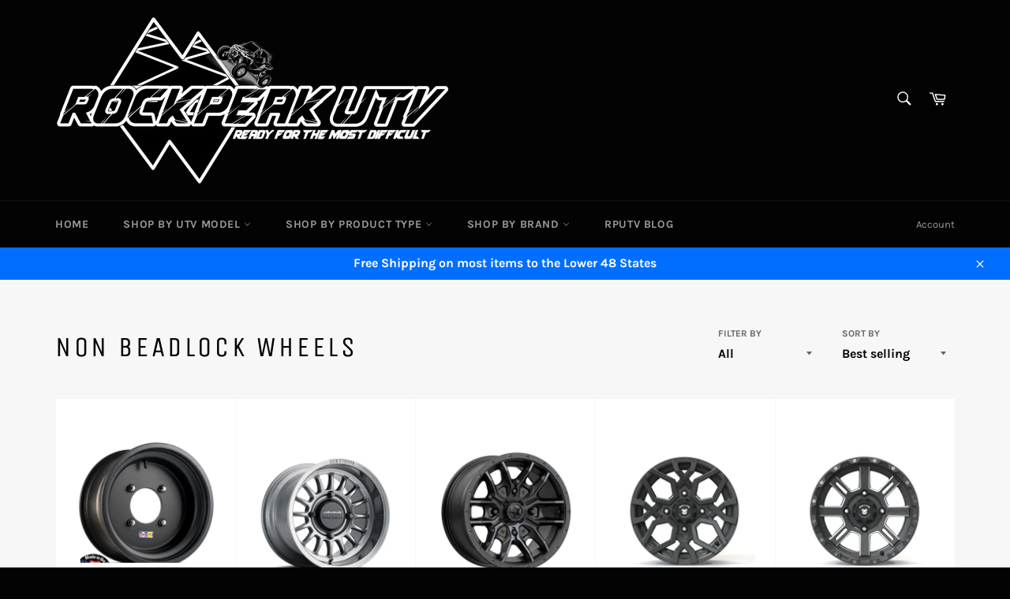

--- FILE ---
content_type: text/html; charset=utf-8
request_url: https://www.hardlineutv.com/collections/non-beadlock-wheels
body_size: 39487
content:
<!doctype html>
<html class="no-js" lang="en">
<head>
<meta name="google-site-verification" content="RBrVXUGzmUmn23JMCKokx87AM-HrJCOxgDKWDNqGZZA" />
  <meta charset="utf-8">
  <meta http-equiv="X-UA-Compatible" content="IE=edge,chrome=1">
  <meta name="viewport" content="width=device-width,initial-scale=1">
  <meta name="theme-color" content="#030303">

  
    <link rel="shortcut icon" href="//www.hardlineutv.com/cdn/shop/files/Double_Diamond_Mountains_Only_v2_32x32.png?v=1621264776" type="image/png">
  

  <link rel="canonical" href="https://www.rockpeakutv.com/collections/non-beadlock-wheels">
  <title>
  Non Beadlock Wheels &ndash; RockPeak UTV
  </title>

  

  <!-- /snippets/social-meta-tags.liquid -->




<meta property="og:site_name" content="RockPeak UTV">
<meta property="og:url" content="https://www.rockpeakutv.com/collections/non-beadlock-wheels">
<meta property="og:title" content="Non Beadlock Wheels">
<meta property="og:type" content="product.group">
<meta property="og:description" content="Parts and Accessories for UTVs, SXSs, Polaris RZR, Can AM X3, Wildcat, Honda Talon, Yamaha YXZ, Kawasaki KRX H2 etc">

<meta property="og:image" content="http://www.hardlineutv.com/cdn/shop/files/Master_Rock_Peak_Logo_1.0_29fa6915-2e76-4526-b654-6c8473b2e24d_1200x1200.png?v=1668495094">
<meta property="og:image:secure_url" content="https://www.hardlineutv.com/cdn/shop/files/Master_Rock_Peak_Logo_1.0_29fa6915-2e76-4526-b654-6c8473b2e24d_1200x1200.png?v=1668495094">


<meta name="twitter:card" content="summary_large_image">
<meta name="twitter:title" content="Non Beadlock Wheels">
<meta name="twitter:description" content="Parts and Accessories for UTVs, SXSs, Polaris RZR, Can AM X3, Wildcat, Honda Talon, Yamaha YXZ, Kawasaki KRX H2 etc">

  <style data-shopify>
  :root {
    --color-body-text: #666;
    --color-body: #fff;
  }
</style>


  <script>
    document.documentElement.className = document.documentElement.className.replace('no-js', 'js');
  </script>

  <link href="//www.hardlineutv.com/cdn/shop/t/2/assets/theme.scss.css?v=76145699482066185931762269675" rel="stylesheet" type="text/css" media="all" />

  <script>
    window.theme = window.theme || {};

    theme.strings = {
      stockAvailable: "1 available",
      addToCart: "Add to Cart",
      soldOut: "Sold Out",
      unavailable: "Unavailable",
      noStockAvailable: "The item could not be added to your cart because there are not enough in stock.",
      willNotShipUntil: "Will not ship until [date]",
      willBeInStockAfter: "Will be in stock after [date]",
      totalCartDiscount: "You're saving [savings]",
      addressError: "Error looking up that address",
      addressNoResults: "No results for that address",
      addressQueryLimit: "You have exceeded the Google API usage limit. Consider upgrading to a \u003ca href=\"https:\/\/developers.google.com\/maps\/premium\/usage-limits\"\u003ePremium Plan\u003c\/a\u003e.",
      authError: "There was a problem authenticating your Google Maps API Key.",
      slideNumber: "Slide [slide_number], current"
    };theme.backToCollection = {
        collection: {
          title: "Non Beadlock Wheels",
          link: "https://www.rockpeakutv.com/collections/non-beadlock-wheels"
        }
      };
      sessionStorage.setItem("backToCollection", JSON.stringify(theme.backToCollection.collection));</script>

  <script src="//www.hardlineutv.com/cdn/shop/t/2/assets/lazysizes.min.js?v=56045284683979784691619811420" async="async"></script>

  

  <script src="//www.hardlineutv.com/cdn/shop/t/2/assets/vendor.js?v=59352919779726365461619811421" defer="defer"></script>

  

  <script src="//www.hardlineutv.com/cdn/shop/t/2/assets/theme.js?v=171366231195154451781619811420" defer="defer"></script>

  <script>window.performance && window.performance.mark && window.performance.mark('shopify.content_for_header.start');</script><meta name="facebook-domain-verification" content="hta60ggi7omjzf6dx05w9iutw0iox9">
<meta name="google-site-verification" content="0a5AWo1Vn5SMgVJDF0Wj9aOqo6RFPxtnwZuqER152Xs">
<meta id="shopify-digital-wallet" name="shopify-digital-wallet" content="/56560681144/digital_wallets/dialog">
<meta name="shopify-checkout-api-token" content="6979645382417686d40bd8592c90a544">
<meta id="in-context-paypal-metadata" data-shop-id="56560681144" data-venmo-supported="false" data-environment="production" data-locale="en_US" data-paypal-v4="true" data-currency="USD">
<link rel="alternate" type="application/atom+xml" title="Feed" href="/collections/non-beadlock-wheels.atom" />
<link rel="next" href="/collections/non-beadlock-wheels?page=2">
<link rel="alternate" type="application/json+oembed" href="https://www.rockpeakutv.com/collections/non-beadlock-wheels.oembed">
<script async="async" src="/checkouts/internal/preloads.js?locale=en-US"></script>
<link rel="preconnect" href="https://shop.app" crossorigin="anonymous">
<script async="async" src="https://shop.app/checkouts/internal/preloads.js?locale=en-US&shop_id=56560681144" crossorigin="anonymous"></script>
<script id="apple-pay-shop-capabilities" type="application/json">{"shopId":56560681144,"countryCode":"US","currencyCode":"USD","merchantCapabilities":["supports3DS"],"merchantId":"gid:\/\/shopify\/Shop\/56560681144","merchantName":"RockPeak UTV","requiredBillingContactFields":["postalAddress","email","phone"],"requiredShippingContactFields":["postalAddress","email","phone"],"shippingType":"shipping","supportedNetworks":["visa","masterCard","amex","discover","elo","jcb"],"total":{"type":"pending","label":"RockPeak UTV","amount":"1.00"},"shopifyPaymentsEnabled":true,"supportsSubscriptions":true}</script>
<script id="shopify-features" type="application/json">{"accessToken":"6979645382417686d40bd8592c90a544","betas":["rich-media-storefront-analytics"],"domain":"www.hardlineutv.com","predictiveSearch":true,"shopId":56560681144,"locale":"en"}</script>
<script>var Shopify = Shopify || {};
Shopify.shop = "hardline-utv-parts.myshopify.com";
Shopify.locale = "en";
Shopify.currency = {"active":"USD","rate":"1.0"};
Shopify.country = "US";
Shopify.theme = {"name":"Venture","id":122406273208,"schema_name":"Venture","schema_version":"12.6.0","theme_store_id":775,"role":"main"};
Shopify.theme.handle = "null";
Shopify.theme.style = {"id":null,"handle":null};
Shopify.cdnHost = "www.hardlineutv.com/cdn";
Shopify.routes = Shopify.routes || {};
Shopify.routes.root = "/";</script>
<script type="module">!function(o){(o.Shopify=o.Shopify||{}).modules=!0}(window);</script>
<script>!function(o){function n(){var o=[];function n(){o.push(Array.prototype.slice.apply(arguments))}return n.q=o,n}var t=o.Shopify=o.Shopify||{};t.loadFeatures=n(),t.autoloadFeatures=n()}(window);</script>
<script>
  window.ShopifyPay = window.ShopifyPay || {};
  window.ShopifyPay.apiHost = "shop.app\/pay";
  window.ShopifyPay.redirectState = null;
</script>
<script id="shop-js-analytics" type="application/json">{"pageType":"collection"}</script>
<script defer="defer" async type="module" src="//www.hardlineutv.com/cdn/shopifycloud/shop-js/modules/v2/client.init-shop-cart-sync_BT-GjEfc.en.esm.js"></script>
<script defer="defer" async type="module" src="//www.hardlineutv.com/cdn/shopifycloud/shop-js/modules/v2/chunk.common_D58fp_Oc.esm.js"></script>
<script defer="defer" async type="module" src="//www.hardlineutv.com/cdn/shopifycloud/shop-js/modules/v2/chunk.modal_xMitdFEc.esm.js"></script>
<script type="module">
  await import("//www.hardlineutv.com/cdn/shopifycloud/shop-js/modules/v2/client.init-shop-cart-sync_BT-GjEfc.en.esm.js");
await import("//www.hardlineutv.com/cdn/shopifycloud/shop-js/modules/v2/chunk.common_D58fp_Oc.esm.js");
await import("//www.hardlineutv.com/cdn/shopifycloud/shop-js/modules/v2/chunk.modal_xMitdFEc.esm.js");

  window.Shopify.SignInWithShop?.initShopCartSync?.({"fedCMEnabled":true,"windoidEnabled":true});

</script>
<script>
  window.Shopify = window.Shopify || {};
  if (!window.Shopify.featureAssets) window.Shopify.featureAssets = {};
  window.Shopify.featureAssets['shop-js'] = {"shop-cart-sync":["modules/v2/client.shop-cart-sync_DZOKe7Ll.en.esm.js","modules/v2/chunk.common_D58fp_Oc.esm.js","modules/v2/chunk.modal_xMitdFEc.esm.js"],"init-fed-cm":["modules/v2/client.init-fed-cm_B6oLuCjv.en.esm.js","modules/v2/chunk.common_D58fp_Oc.esm.js","modules/v2/chunk.modal_xMitdFEc.esm.js"],"shop-cash-offers":["modules/v2/client.shop-cash-offers_D2sdYoxE.en.esm.js","modules/v2/chunk.common_D58fp_Oc.esm.js","modules/v2/chunk.modal_xMitdFEc.esm.js"],"shop-login-button":["modules/v2/client.shop-login-button_QeVjl5Y3.en.esm.js","modules/v2/chunk.common_D58fp_Oc.esm.js","modules/v2/chunk.modal_xMitdFEc.esm.js"],"pay-button":["modules/v2/client.pay-button_DXTOsIq6.en.esm.js","modules/v2/chunk.common_D58fp_Oc.esm.js","modules/v2/chunk.modal_xMitdFEc.esm.js"],"shop-button":["modules/v2/client.shop-button_DQZHx9pm.en.esm.js","modules/v2/chunk.common_D58fp_Oc.esm.js","modules/v2/chunk.modal_xMitdFEc.esm.js"],"avatar":["modules/v2/client.avatar_BTnouDA3.en.esm.js"],"init-windoid":["modules/v2/client.init-windoid_CR1B-cfM.en.esm.js","modules/v2/chunk.common_D58fp_Oc.esm.js","modules/v2/chunk.modal_xMitdFEc.esm.js"],"init-shop-for-new-customer-accounts":["modules/v2/client.init-shop-for-new-customer-accounts_C_vY_xzh.en.esm.js","modules/v2/client.shop-login-button_QeVjl5Y3.en.esm.js","modules/v2/chunk.common_D58fp_Oc.esm.js","modules/v2/chunk.modal_xMitdFEc.esm.js"],"init-shop-email-lookup-coordinator":["modules/v2/client.init-shop-email-lookup-coordinator_BI7n9ZSv.en.esm.js","modules/v2/chunk.common_D58fp_Oc.esm.js","modules/v2/chunk.modal_xMitdFEc.esm.js"],"init-shop-cart-sync":["modules/v2/client.init-shop-cart-sync_BT-GjEfc.en.esm.js","modules/v2/chunk.common_D58fp_Oc.esm.js","modules/v2/chunk.modal_xMitdFEc.esm.js"],"shop-toast-manager":["modules/v2/client.shop-toast-manager_DiYdP3xc.en.esm.js","modules/v2/chunk.common_D58fp_Oc.esm.js","modules/v2/chunk.modal_xMitdFEc.esm.js"],"init-customer-accounts":["modules/v2/client.init-customer-accounts_D9ZNqS-Q.en.esm.js","modules/v2/client.shop-login-button_QeVjl5Y3.en.esm.js","modules/v2/chunk.common_D58fp_Oc.esm.js","modules/v2/chunk.modal_xMitdFEc.esm.js"],"init-customer-accounts-sign-up":["modules/v2/client.init-customer-accounts-sign-up_iGw4briv.en.esm.js","modules/v2/client.shop-login-button_QeVjl5Y3.en.esm.js","modules/v2/chunk.common_D58fp_Oc.esm.js","modules/v2/chunk.modal_xMitdFEc.esm.js"],"shop-follow-button":["modules/v2/client.shop-follow-button_CqMgW2wH.en.esm.js","modules/v2/chunk.common_D58fp_Oc.esm.js","modules/v2/chunk.modal_xMitdFEc.esm.js"],"checkout-modal":["modules/v2/client.checkout-modal_xHeaAweL.en.esm.js","modules/v2/chunk.common_D58fp_Oc.esm.js","modules/v2/chunk.modal_xMitdFEc.esm.js"],"shop-login":["modules/v2/client.shop-login_D91U-Q7h.en.esm.js","modules/v2/chunk.common_D58fp_Oc.esm.js","modules/v2/chunk.modal_xMitdFEc.esm.js"],"lead-capture":["modules/v2/client.lead-capture_BJmE1dJe.en.esm.js","modules/v2/chunk.common_D58fp_Oc.esm.js","modules/v2/chunk.modal_xMitdFEc.esm.js"],"payment-terms":["modules/v2/client.payment-terms_Ci9AEqFq.en.esm.js","modules/v2/chunk.common_D58fp_Oc.esm.js","modules/v2/chunk.modal_xMitdFEc.esm.js"]};
</script>
<script id="__st">var __st={"a":56560681144,"offset":-25200,"reqid":"4613ed57-fa31-41e6-92fe-8b90896efc75-1769385583","pageurl":"www.hardlineutv.com\/collections\/non-beadlock-wheels","u":"ea43df1f2827","p":"collection","rtyp":"collection","rid":292741775544};</script>
<script>window.ShopifyPaypalV4VisibilityTracking = true;</script>
<script id="captcha-bootstrap">!function(){'use strict';const t='contact',e='account',n='new_comment',o=[[t,t],['blogs',n],['comments',n],[t,'customer']],c=[[e,'customer_login'],[e,'guest_login'],[e,'recover_customer_password'],[e,'create_customer']],r=t=>t.map((([t,e])=>`form[action*='/${t}']:not([data-nocaptcha='true']) input[name='form_type'][value='${e}']`)).join(','),a=t=>()=>t?[...document.querySelectorAll(t)].map((t=>t.form)):[];function s(){const t=[...o],e=r(t);return a(e)}const i='password',u='form_key',d=['recaptcha-v3-token','g-recaptcha-response','h-captcha-response',i],f=()=>{try{return window.sessionStorage}catch{return}},m='__shopify_v',_=t=>t.elements[u];function p(t,e,n=!1){try{const o=window.sessionStorage,c=JSON.parse(o.getItem(e)),{data:r}=function(t){const{data:e,action:n}=t;return t[m]||n?{data:e,action:n}:{data:t,action:n}}(c);for(const[e,n]of Object.entries(r))t.elements[e]&&(t.elements[e].value=n);n&&o.removeItem(e)}catch(o){console.error('form repopulation failed',{error:o})}}const l='form_type',E='cptcha';function T(t){t.dataset[E]=!0}const w=window,h=w.document,L='Shopify',v='ce_forms',y='captcha';let A=!1;((t,e)=>{const n=(g='f06e6c50-85a8-45c8-87d0-21a2b65856fe',I='https://cdn.shopify.com/shopifycloud/storefront-forms-hcaptcha/ce_storefront_forms_captcha_hcaptcha.v1.5.2.iife.js',D={infoText:'Protected by hCaptcha',privacyText:'Privacy',termsText:'Terms'},(t,e,n)=>{const o=w[L][v],c=o.bindForm;if(c)return c(t,g,e,D).then(n);var r;o.q.push([[t,g,e,D],n]),r=I,A||(h.body.append(Object.assign(h.createElement('script'),{id:'captcha-provider',async:!0,src:r})),A=!0)});var g,I,D;w[L]=w[L]||{},w[L][v]=w[L][v]||{},w[L][v].q=[],w[L][y]=w[L][y]||{},w[L][y].protect=function(t,e){n(t,void 0,e),T(t)},Object.freeze(w[L][y]),function(t,e,n,w,h,L){const[v,y,A,g]=function(t,e,n){const i=e?o:[],u=t?c:[],d=[...i,...u],f=r(d),m=r(i),_=r(d.filter((([t,e])=>n.includes(e))));return[a(f),a(m),a(_),s()]}(w,h,L),I=t=>{const e=t.target;return e instanceof HTMLFormElement?e:e&&e.form},D=t=>v().includes(t);t.addEventListener('submit',(t=>{const e=I(t);if(!e)return;const n=D(e)&&!e.dataset.hcaptchaBound&&!e.dataset.recaptchaBound,o=_(e),c=g().includes(e)&&(!o||!o.value);(n||c)&&t.preventDefault(),c&&!n&&(function(t){try{if(!f())return;!function(t){const e=f();if(!e)return;const n=_(t);if(!n)return;const o=n.value;o&&e.removeItem(o)}(t);const e=Array.from(Array(32),(()=>Math.random().toString(36)[2])).join('');!function(t,e){_(t)||t.append(Object.assign(document.createElement('input'),{type:'hidden',name:u})),t.elements[u].value=e}(t,e),function(t,e){const n=f();if(!n)return;const o=[...t.querySelectorAll(`input[type='${i}']`)].map((({name:t})=>t)),c=[...d,...o],r={};for(const[a,s]of new FormData(t).entries())c.includes(a)||(r[a]=s);n.setItem(e,JSON.stringify({[m]:1,action:t.action,data:r}))}(t,e)}catch(e){console.error('failed to persist form',e)}}(e),e.submit())}));const S=(t,e)=>{t&&!t.dataset[E]&&(n(t,e.some((e=>e===t))),T(t))};for(const o of['focusin','change'])t.addEventListener(o,(t=>{const e=I(t);D(e)&&S(e,y())}));const B=e.get('form_key'),M=e.get(l),P=B&&M;t.addEventListener('DOMContentLoaded',(()=>{const t=y();if(P)for(const e of t)e.elements[l].value===M&&p(e,B);[...new Set([...A(),...v().filter((t=>'true'===t.dataset.shopifyCaptcha))])].forEach((e=>S(e,t)))}))}(h,new URLSearchParams(w.location.search),n,t,e,['guest_login'])})(!0,!0)}();</script>
<script integrity="sha256-4kQ18oKyAcykRKYeNunJcIwy7WH5gtpwJnB7kiuLZ1E=" data-source-attribution="shopify.loadfeatures" defer="defer" src="//www.hardlineutv.com/cdn/shopifycloud/storefront/assets/storefront/load_feature-a0a9edcb.js" crossorigin="anonymous"></script>
<script crossorigin="anonymous" defer="defer" src="//www.hardlineutv.com/cdn/shopifycloud/storefront/assets/shopify_pay/storefront-65b4c6d7.js?v=20250812"></script>
<script data-source-attribution="shopify.dynamic_checkout.dynamic.init">var Shopify=Shopify||{};Shopify.PaymentButton=Shopify.PaymentButton||{isStorefrontPortableWallets:!0,init:function(){window.Shopify.PaymentButton.init=function(){};var t=document.createElement("script");t.src="https://www.hardlineutv.com/cdn/shopifycloud/portable-wallets/latest/portable-wallets.en.js",t.type="module",document.head.appendChild(t)}};
</script>
<script data-source-attribution="shopify.dynamic_checkout.buyer_consent">
  function portableWalletsHideBuyerConsent(e){var t=document.getElementById("shopify-buyer-consent"),n=document.getElementById("shopify-subscription-policy-button");t&&n&&(t.classList.add("hidden"),t.setAttribute("aria-hidden","true"),n.removeEventListener("click",e))}function portableWalletsShowBuyerConsent(e){var t=document.getElementById("shopify-buyer-consent"),n=document.getElementById("shopify-subscription-policy-button");t&&n&&(t.classList.remove("hidden"),t.removeAttribute("aria-hidden"),n.addEventListener("click",e))}window.Shopify?.PaymentButton&&(window.Shopify.PaymentButton.hideBuyerConsent=portableWalletsHideBuyerConsent,window.Shopify.PaymentButton.showBuyerConsent=portableWalletsShowBuyerConsent);
</script>
<script data-source-attribution="shopify.dynamic_checkout.cart.bootstrap">document.addEventListener("DOMContentLoaded",(function(){function t(){return document.querySelector("shopify-accelerated-checkout-cart, shopify-accelerated-checkout")}if(t())Shopify.PaymentButton.init();else{new MutationObserver((function(e,n){t()&&(Shopify.PaymentButton.init(),n.disconnect())})).observe(document.body,{childList:!0,subtree:!0})}}));
</script>
<link id="shopify-accelerated-checkout-styles" rel="stylesheet" media="screen" href="https://www.hardlineutv.com/cdn/shopifycloud/portable-wallets/latest/accelerated-checkout-backwards-compat.css" crossorigin="anonymous">
<style id="shopify-accelerated-checkout-cart">
        #shopify-buyer-consent {
  margin-top: 1em;
  display: inline-block;
  width: 100%;
}

#shopify-buyer-consent.hidden {
  display: none;
}

#shopify-subscription-policy-button {
  background: none;
  border: none;
  padding: 0;
  text-decoration: underline;
  font-size: inherit;
  cursor: pointer;
}

#shopify-subscription-policy-button::before {
  box-shadow: none;
}

      </style>

<script>window.performance && window.performance.mark && window.performance.mark('shopify.content_for_header.end');</script>
<link href="https://monorail-edge.shopifysvc.com" rel="dns-prefetch">
<script>(function(){if ("sendBeacon" in navigator && "performance" in window) {try {var session_token_from_headers = performance.getEntriesByType('navigation')[0].serverTiming.find(x => x.name == '_s').description;} catch {var session_token_from_headers = undefined;}var session_cookie_matches = document.cookie.match(/_shopify_s=([^;]*)/);var session_token_from_cookie = session_cookie_matches && session_cookie_matches.length === 2 ? session_cookie_matches[1] : "";var session_token = session_token_from_headers || session_token_from_cookie || "";function handle_abandonment_event(e) {var entries = performance.getEntries().filter(function(entry) {return /monorail-edge.shopifysvc.com/.test(entry.name);});if (!window.abandonment_tracked && entries.length === 0) {window.abandonment_tracked = true;var currentMs = Date.now();var navigation_start = performance.timing.navigationStart;var payload = {shop_id: 56560681144,url: window.location.href,navigation_start,duration: currentMs - navigation_start,session_token,page_type: "collection"};window.navigator.sendBeacon("https://monorail-edge.shopifysvc.com/v1/produce", JSON.stringify({schema_id: "online_store_buyer_site_abandonment/1.1",payload: payload,metadata: {event_created_at_ms: currentMs,event_sent_at_ms: currentMs}}));}}window.addEventListener('pagehide', handle_abandonment_event);}}());</script>
<script id="web-pixels-manager-setup">(function e(e,d,r,n,o){if(void 0===o&&(o={}),!Boolean(null===(a=null===(i=window.Shopify)||void 0===i?void 0:i.analytics)||void 0===a?void 0:a.replayQueue)){var i,a;window.Shopify=window.Shopify||{};var t=window.Shopify;t.analytics=t.analytics||{};var s=t.analytics;s.replayQueue=[],s.publish=function(e,d,r){return s.replayQueue.push([e,d,r]),!0};try{self.performance.mark("wpm:start")}catch(e){}var l=function(){var e={modern:/Edge?\/(1{2}[4-9]|1[2-9]\d|[2-9]\d{2}|\d{4,})\.\d+(\.\d+|)|Firefox\/(1{2}[4-9]|1[2-9]\d|[2-9]\d{2}|\d{4,})\.\d+(\.\d+|)|Chrom(ium|e)\/(9{2}|\d{3,})\.\d+(\.\d+|)|(Maci|X1{2}).+ Version\/(15\.\d+|(1[6-9]|[2-9]\d|\d{3,})\.\d+)([,.]\d+|)( \(\w+\)|)( Mobile\/\w+|) Safari\/|Chrome.+OPR\/(9{2}|\d{3,})\.\d+\.\d+|(CPU[ +]OS|iPhone[ +]OS|CPU[ +]iPhone|CPU IPhone OS|CPU iPad OS)[ +]+(15[._]\d+|(1[6-9]|[2-9]\d|\d{3,})[._]\d+)([._]\d+|)|Android:?[ /-](13[3-9]|1[4-9]\d|[2-9]\d{2}|\d{4,})(\.\d+|)(\.\d+|)|Android.+Firefox\/(13[5-9]|1[4-9]\d|[2-9]\d{2}|\d{4,})\.\d+(\.\d+|)|Android.+Chrom(ium|e)\/(13[3-9]|1[4-9]\d|[2-9]\d{2}|\d{4,})\.\d+(\.\d+|)|SamsungBrowser\/([2-9]\d|\d{3,})\.\d+/,legacy:/Edge?\/(1[6-9]|[2-9]\d|\d{3,})\.\d+(\.\d+|)|Firefox\/(5[4-9]|[6-9]\d|\d{3,})\.\d+(\.\d+|)|Chrom(ium|e)\/(5[1-9]|[6-9]\d|\d{3,})\.\d+(\.\d+|)([\d.]+$|.*Safari\/(?![\d.]+ Edge\/[\d.]+$))|(Maci|X1{2}).+ Version\/(10\.\d+|(1[1-9]|[2-9]\d|\d{3,})\.\d+)([,.]\d+|)( \(\w+\)|)( Mobile\/\w+|) Safari\/|Chrome.+OPR\/(3[89]|[4-9]\d|\d{3,})\.\d+\.\d+|(CPU[ +]OS|iPhone[ +]OS|CPU[ +]iPhone|CPU IPhone OS|CPU iPad OS)[ +]+(10[._]\d+|(1[1-9]|[2-9]\d|\d{3,})[._]\d+)([._]\d+|)|Android:?[ /-](13[3-9]|1[4-9]\d|[2-9]\d{2}|\d{4,})(\.\d+|)(\.\d+|)|Mobile Safari.+OPR\/([89]\d|\d{3,})\.\d+\.\d+|Android.+Firefox\/(13[5-9]|1[4-9]\d|[2-9]\d{2}|\d{4,})\.\d+(\.\d+|)|Android.+Chrom(ium|e)\/(13[3-9]|1[4-9]\d|[2-9]\d{2}|\d{4,})\.\d+(\.\d+|)|Android.+(UC? ?Browser|UCWEB|U3)[ /]?(15\.([5-9]|\d{2,})|(1[6-9]|[2-9]\d|\d{3,})\.\d+)\.\d+|SamsungBrowser\/(5\.\d+|([6-9]|\d{2,})\.\d+)|Android.+MQ{2}Browser\/(14(\.(9|\d{2,})|)|(1[5-9]|[2-9]\d|\d{3,})(\.\d+|))(\.\d+|)|K[Aa][Ii]OS\/(3\.\d+|([4-9]|\d{2,})\.\d+)(\.\d+|)/},d=e.modern,r=e.legacy,n=navigator.userAgent;return n.match(d)?"modern":n.match(r)?"legacy":"unknown"}(),u="modern"===l?"modern":"legacy",c=(null!=n?n:{modern:"",legacy:""})[u],f=function(e){return[e.baseUrl,"/wpm","/b",e.hashVersion,"modern"===e.buildTarget?"m":"l",".js"].join("")}({baseUrl:d,hashVersion:r,buildTarget:u}),m=function(e){var d=e.version,r=e.bundleTarget,n=e.surface,o=e.pageUrl,i=e.monorailEndpoint;return{emit:function(e){var a=e.status,t=e.errorMsg,s=(new Date).getTime(),l=JSON.stringify({metadata:{event_sent_at_ms:s},events:[{schema_id:"web_pixels_manager_load/3.1",payload:{version:d,bundle_target:r,page_url:o,status:a,surface:n,error_msg:t},metadata:{event_created_at_ms:s}}]});if(!i)return console&&console.warn&&console.warn("[Web Pixels Manager] No Monorail endpoint provided, skipping logging."),!1;try{return self.navigator.sendBeacon.bind(self.navigator)(i,l)}catch(e){}var u=new XMLHttpRequest;try{return u.open("POST",i,!0),u.setRequestHeader("Content-Type","text/plain"),u.send(l),!0}catch(e){return console&&console.warn&&console.warn("[Web Pixels Manager] Got an unhandled error while logging to Monorail."),!1}}}}({version:r,bundleTarget:l,surface:e.surface,pageUrl:self.location.href,monorailEndpoint:e.monorailEndpoint});try{o.browserTarget=l,function(e){var d=e.src,r=e.async,n=void 0===r||r,o=e.onload,i=e.onerror,a=e.sri,t=e.scriptDataAttributes,s=void 0===t?{}:t,l=document.createElement("script"),u=document.querySelector("head"),c=document.querySelector("body");if(l.async=n,l.src=d,a&&(l.integrity=a,l.crossOrigin="anonymous"),s)for(var f in s)if(Object.prototype.hasOwnProperty.call(s,f))try{l.dataset[f]=s[f]}catch(e){}if(o&&l.addEventListener("load",o),i&&l.addEventListener("error",i),u)u.appendChild(l);else{if(!c)throw new Error("Did not find a head or body element to append the script");c.appendChild(l)}}({src:f,async:!0,onload:function(){if(!function(){var e,d;return Boolean(null===(d=null===(e=window.Shopify)||void 0===e?void 0:e.analytics)||void 0===d?void 0:d.initialized)}()){var d=window.webPixelsManager.init(e)||void 0;if(d){var r=window.Shopify.analytics;r.replayQueue.forEach((function(e){var r=e[0],n=e[1],o=e[2];d.publishCustomEvent(r,n,o)})),r.replayQueue=[],r.publish=d.publishCustomEvent,r.visitor=d.visitor,r.initialized=!0}}},onerror:function(){return m.emit({status:"failed",errorMsg:"".concat(f," has failed to load")})},sri:function(e){var d=/^sha384-[A-Za-z0-9+/=]+$/;return"string"==typeof e&&d.test(e)}(c)?c:"",scriptDataAttributes:o}),m.emit({status:"loading"})}catch(e){m.emit({status:"failed",errorMsg:(null==e?void 0:e.message)||"Unknown error"})}}})({shopId: 56560681144,storefrontBaseUrl: "https://www.rockpeakutv.com",extensionsBaseUrl: "https://extensions.shopifycdn.com/cdn/shopifycloud/web-pixels-manager",monorailEndpoint: "https://monorail-edge.shopifysvc.com/unstable/produce_batch",surface: "storefront-renderer",enabledBetaFlags: ["2dca8a86"],webPixelsConfigList: [{"id":"966328607","configuration":"{\"config\":\"{\\\"google_tag_ids\\\":[\\\"G-78YY61L7ND\\\",\\\"GT-WFMZ7GRR\\\",\\\"G-JRR6C8B870\\\",\\\"G-ZRE522ERMS\\\"],\\\"target_country\\\":\\\"US\\\",\\\"gtag_events\\\":[{\\\"type\\\":\\\"search\\\",\\\"action_label\\\":[\\\"G-78YY61L7ND\\\",\\\"AW-16816428133\\\/3useCMzwwoQbEOWo2dI-\\\",\\\"G-ZRE522ERMS\\\",\\\"G-JRR6C8B870\\\",\\\"AW-16447040980\\\"]},{\\\"type\\\":\\\"begin_checkout\\\",\\\"action_label\\\":[\\\"G-78YY61L7ND\\\",\\\"AW-16816428133\\\/98LECMDwwoQbEOWo2dI-\\\",\\\"G-ZRE522ERMS\\\",\\\"G-JRR6C8B870\\\",\\\"AW-16447040980\\\"]},{\\\"type\\\":\\\"view_item\\\",\\\"action_label\\\":[\\\"G-78YY61L7ND\\\",\\\"AW-16816428133\\\/3veUCMnwwoQbEOWo2dI-\\\",\\\"MC-TX895R0NNN\\\",\\\"G-ZRE522ERMS\\\",\\\"G-JRR6C8B870\\\",\\\"AW-16447040980\\\"]},{\\\"type\\\":\\\"purchase\\\",\\\"action_label\\\":[\\\"G-78YY61L7ND\\\",\\\"AW-16816428133\\\/8phGCL3wwoQbEOWo2dI-\\\",\\\"MC-TX895R0NNN\\\",\\\"AW-16447040980\\\/6pN5CNrg9YkZENTbx6I9\\\",\\\"G-ZRE522ERMS\\\",\\\"G-JRR6C8B870\\\",\\\"AW-16447040980\\\"]},{\\\"type\\\":\\\"page_view\\\",\\\"action_label\\\":[\\\"G-78YY61L7ND\\\",\\\"AW-16816428133\\\/VhuDCMbwwoQbEOWo2dI-\\\",\\\"MC-TX895R0NNN\\\",\\\"G-ZRE522ERMS\\\",\\\"G-JRR6C8B870\\\",\\\"AW-16447040980\\\"]},{\\\"type\\\":\\\"add_payment_info\\\",\\\"action_label\\\":[\\\"G-78YY61L7ND\\\",\\\"AW-16816428133\\\/cn1RCL-Rw4QbEOWo2dI-\\\",\\\"G-ZRE522ERMS\\\",\\\"G-JRR6C8B870\\\",\\\"AW-16447040980\\\"]},{\\\"type\\\":\\\"add_to_cart\\\",\\\"action_label\\\":[\\\"G-78YY61L7ND\\\",\\\"AW-16816428133\\\/BM0HCMPwwoQbEOWo2dI-\\\",\\\"G-ZRE522ERMS\\\",\\\"G-JRR6C8B870\\\",\\\"AW-16447040980\\\"]}],\\\"enable_monitoring_mode\\\":false}\"}","eventPayloadVersion":"v1","runtimeContext":"OPEN","scriptVersion":"b2a88bafab3e21179ed38636efcd8a93","type":"APP","apiClientId":1780363,"privacyPurposes":[],"dataSharingAdjustments":{"protectedCustomerApprovalScopes":["read_customer_address","read_customer_email","read_customer_name","read_customer_personal_data","read_customer_phone"]}},{"id":"309952799","configuration":"{\"pixel_id\":\"662341348377173\",\"pixel_type\":\"facebook_pixel\",\"metaapp_system_user_token\":\"-\"}","eventPayloadVersion":"v1","runtimeContext":"OPEN","scriptVersion":"ca16bc87fe92b6042fbaa3acc2fbdaa6","type":"APP","apiClientId":2329312,"privacyPurposes":["ANALYTICS","MARKETING","SALE_OF_DATA"],"dataSharingAdjustments":{"protectedCustomerApprovalScopes":["read_customer_address","read_customer_email","read_customer_name","read_customer_personal_data","read_customer_phone"]}},{"id":"144245023","eventPayloadVersion":"v1","runtimeContext":"LAX","scriptVersion":"1","type":"CUSTOM","privacyPurposes":["ANALYTICS"],"name":"Google Analytics tag (migrated)"},{"id":"shopify-app-pixel","configuration":"{}","eventPayloadVersion":"v1","runtimeContext":"STRICT","scriptVersion":"0450","apiClientId":"shopify-pixel","type":"APP","privacyPurposes":["ANALYTICS","MARKETING"]},{"id":"shopify-custom-pixel","eventPayloadVersion":"v1","runtimeContext":"LAX","scriptVersion":"0450","apiClientId":"shopify-pixel","type":"CUSTOM","privacyPurposes":["ANALYTICS","MARKETING"]}],isMerchantRequest: false,initData: {"shop":{"name":"RockPeak UTV","paymentSettings":{"currencyCode":"USD"},"myshopifyDomain":"hardline-utv-parts.myshopify.com","countryCode":"US","storefrontUrl":"https:\/\/www.rockpeakutv.com"},"customer":null,"cart":null,"checkout":null,"productVariants":[],"purchasingCompany":null},},"https://www.hardlineutv.com/cdn","fcfee988w5aeb613cpc8e4bc33m6693e112",{"modern":"","legacy":""},{"shopId":"56560681144","storefrontBaseUrl":"https:\/\/www.rockpeakutv.com","extensionBaseUrl":"https:\/\/extensions.shopifycdn.com\/cdn\/shopifycloud\/web-pixels-manager","surface":"storefront-renderer","enabledBetaFlags":"[\"2dca8a86\"]","isMerchantRequest":"false","hashVersion":"fcfee988w5aeb613cpc8e4bc33m6693e112","publish":"custom","events":"[[\"page_viewed\",{}],[\"collection_viewed\",{\"collection\":{\"id\":\"292741775544\",\"title\":\"Non Beadlock Wheels\",\"productVariants\":[{\"price\":{\"amount\":875.0,\"currencyCode\":\"USD\"},\"product\":{\"title\":\"Douglas Wheels DWT ULTIMATE SPORT – BLACK – 15″ – 8″ FRONTS 11″ REARS – RZR – 4\/156\",\"vendor\":\"Sandcraft\",\"id\":\"7065704202424\",\"untranslatedTitle\":\"Douglas Wheels DWT ULTIMATE SPORT – BLACK – 15″ – 8″ FRONTS 11″ REARS – RZR – 4\/156\",\"url\":\"\/products\/douglas-wheels-dwt-ultimate-sport-black-15-8-fronts-11-rears-rzr-4-156\",\"type\":\"Wheels\"},\"id\":\"41171423297720\",\"image\":{\"src\":\"\/\/www.hardlineutv.com\/cdn\/shop\/products\/Ultimate_21_Sport_dwt_douglas.png?v=1644951653\"},\"sku\":\"WSDWTULS4456B1KT\",\"title\":\"Default Title\",\"untranslatedTitle\":\"Default Title\"},{\"price\":{\"amount\":200.0,\"currencyCode\":\"USD\"},\"product\":{\"title\":\"METHOD RACE WHEELS 411 UTV BEAD GRIP GLOSS TITANIUM\",\"vendor\":\"Method\",\"id\":\"7055204417720\",\"untranslatedTitle\":\"METHOD RACE WHEELS 411 UTV BEAD GRIP GLOSS TITANIUM\",\"url\":\"\/products\/method-race-wheels-411-utv-bead-grip-gloss-titanium\",\"type\":\"Wheels\"},\"id\":\"41140647329976\",\"image\":{\"src\":\"\/\/www.hardlineutv.com\/cdn\/shop\/products\/method-mr411-wheel-4lug-gloss-titanium-15x10-1000.jpg?v=1754682844\"},\"sku\":\"MR41147046843\",\"title\":\"14X7 | 4X156 | +13mm 4+3\",\"untranslatedTitle\":\"14X7 | 4X156 | +13mm 4+3\"},{\"price\":{\"amount\":151.0,\"currencyCode\":\"USD\"},\"product\":{\"title\":\"MSA Off Road Wheels \/ M43 FANG Non Beadlock\",\"vendor\":\"MSA\",\"id\":\"6730098213048\",\"untranslatedTitle\":\"MSA Off Road Wheels \/ M43 FANG Non Beadlock\",\"url\":\"\/products\/msa-off-road-wheels-m43-fang-non-beadlock\",\"type\":\"Wheels\"},\"id\":\"39901685317816\",\"image\":{\"src\":\"\/\/www.hardlineutv.com\/cdn\/shop\/products\/M43-14X7-et10-Black-Titanium-Right.png?v=1623948479\"},\"sku\":\"MSA-M43 Fang-1\",\"title\":\"14x7 +10mm \/ 4x137\",\"untranslatedTitle\":\"14x7 +10mm \/ 4x137\"},{\"price\":{\"amount\":174.95,\"currencyCode\":\"USD\"},\"product\":{\"title\":\"Bullite BT-07 CASTER Wheel\",\"vendor\":\"Bullite\",\"id\":\"7092543193272\",\"untranslatedTitle\":\"Bullite BT-07 CASTER Wheel\",\"url\":\"\/products\/bullite-bt-07-caster-wheel\",\"type\":\"Wheels\"},\"id\":\"41280903839928\",\"image\":{\"src\":\"\/\/www.hardlineutv.com\/cdn\/shop\/products\/6.2_900x_e6f4f565-8bcf-40f2-8441-2dac2608a645.webp?v=1647905873\"},\"sku\":null,\"title\":\"14X7 \/ 4X137 \/ 5+2\",\"untranslatedTitle\":\"14X7 \/ 4X137 \/ 5+2\"},{\"price\":{\"amount\":174.95,\"currencyCode\":\"USD\"},\"product\":{\"title\":\"Bullite BT-02 LANCER Simulated Beadlock Wheel\",\"vendor\":\"Bullite\",\"id\":\"7092492009656\",\"untranslatedTitle\":\"Bullite BT-02 LANCER Simulated Beadlock Wheel\",\"url\":\"\/products\/bullite-bt-02-lancer-beadlock-wheel\",\"type\":\"Wheels\"},\"id\":\"41280784629944\",\"image\":{\"src\":\"\/\/www.hardlineutv.com\/cdn\/shop\/products\/2.2_900x_8a89ebe3-4d23-455f-a7db-bc300f300f21.webp?v=1647900860\"},\"sku\":null,\"title\":\"14X7 \/ 4X137 \/ 5+2\",\"untranslatedTitle\":\"14X7 \/ 4X137 \/ 5+2\"},{\"price\":{\"amount\":191.0,\"currencyCode\":\"USD\"},\"product\":{\"title\":\"Black Rhino Wheels \/ WEBB UTV Non Beadlock\",\"vendor\":\"Black Rhino\",\"id\":\"6736717021368\",\"untranslatedTitle\":\"Black Rhino Wheels \/ WEBB UTV Non Beadlock\",\"url\":\"\/products\/black-rhino-wheels-webb-utv-non-beadlock\",\"type\":\"Wheels\"},\"id\":\"39927809409208\",\"image\":{\"src\":\"\/\/www.hardlineutv.com\/cdn\/shop\/products\/webbnb.jpg?v=1624575177\"},\"sku\":\"BLACK RHINO-WEBB NB-1\",\"title\":\"14x7 \/ 4x100 \/ Gloss Black w\/Machined Face\",\"untranslatedTitle\":\"14x7 \/ 4x100 \/ Gloss Black w\/Machined Face\"},{\"price\":{\"amount\":219.0,\"currencyCode\":\"USD\"},\"product\":{\"title\":\"Black Rhino Wheels \/ Parker UTV Non Beadlock\",\"vendor\":\"Black Rhino\",\"id\":\"6736706470072\",\"untranslatedTitle\":\"Black Rhino Wheels \/ Parker UTV Non Beadlock\",\"url\":\"\/products\/black-rhino-wheels-parker-utv-non-beadlock\",\"type\":\"Wheels\"},\"id\":\"39927759667384\",\"image\":{\"src\":\"\/\/www.hardlineutv.com\/cdn\/shop\/products\/parkernonbeadlockred.jpg?v=1624387591\"},\"sku\":\"BLACK RHINO-PARKER NB-1\",\"title\":\"14x7 \/ 4x110 \/ Candy Red w\/Black Bearding\",\"untranslatedTitle\":\"14x7 \/ 4x110 \/ Candy Red w\/Black Bearding\"},{\"price\":{\"amount\":248.0,\"currencyCode\":\"USD\"},\"product\":{\"title\":\"Black Rhino Wheels \/ SANDSTORM UTV Non Beadlock\",\"vendor\":\"Black Rhino\",\"id\":\"6736698966200\",\"untranslatedTitle\":\"Black Rhino Wheels \/ SANDSTORM UTV Non Beadlock\",\"url\":\"\/products\/black-rhino-wheels-sandstorm-utv-non-beadlock\",\"type\":\"Wheels\"},\"id\":\"39927739449528\",\"image\":{\"src\":\"\/\/www.hardlineutv.com\/cdn\/shop\/products\/utv-wheels-atv-wheels-black-rhino-sandstorm-4-lug-candy-red-std-700.jpg?v=1624387093\"},\"sku\":\"BLACK RHINO-SANDSTORM NB-1\",\"title\":\"15x7 \/ 4x110 \/ Candy Red\",\"untranslatedTitle\":\"15x7 \/ 4x110 \/ Candy Red\"},{\"price\":{\"amount\":205.0,\"currencyCode\":\"USD\"},\"product\":{\"title\":\"Black Rhino Wheels \/ LA PAZ UTV Non Beadlock\",\"vendor\":\"Black Rhino\",\"id\":\"6736685990072\",\"untranslatedTitle\":\"Black Rhino Wheels \/ LA PAZ UTV Non Beadlock\",\"url\":\"\/products\/black-rhino-wheels-la-paz-utv-non-beadlock\",\"type\":\"Wheels\"},\"id\":\"39927686594744\",\"image\":{\"src\":\"\/\/www.hardlineutv.com\/cdn\/shop\/products\/utv-wheels-atv-wheels-black-rhino-la-paz-4-lug-blue-black-bolts-std-700.jpg?v=1624386593\"},\"sku\":\"BLACK RHINO-LA PAZ NB-1\",\"title\":\"14x7 \/ 4x110 \/ Blue w\/Black Bolts\",\"untranslatedTitle\":\"14x7 \/ 4x110 \/ Blue w\/Black Bolts\"},{\"price\":{\"amount\":182.0,\"currencyCode\":\"USD\"},\"product\":{\"title\":\"Fuel UTV Wheels \/ NUTZ Non Beadlock\",\"vendor\":\"Fuel\",\"id\":\"6730329751736\",\"untranslatedTitle\":\"Fuel UTV Wheels \/ NUTZ Non Beadlock\",\"url\":\"\/products\/fuel-utv-wheels-nutz-non-beadlock\",\"type\":\"Wheels\"},\"id\":\"39902873125048\",\"image\":{\"src\":\"\/\/www.hardlineutv.com\/cdn\/shop\/products\/D541NUTZ_UTV_14x7_BLK_AND_machined_A1_1000_900x_875c4268-2f7b-4483-a72a-0069919a3baa.png?v=1623963265\"},\"sku\":\"FUEL-NUTZ NB-1\",\"title\":\"14x7 +13m \/ 4x110\",\"untranslatedTitle\":\"14x7 +13m \/ 4x110\"},{\"price\":{\"amount\":182.0,\"currencyCode\":\"USD\"},\"product\":{\"title\":\"Fuel UTV Wheels \/ TACTIC Non Beadlock\",\"vendor\":\"Fuel\",\"id\":\"6730328375480\",\"untranslatedTitle\":\"Fuel UTV Wheels \/ TACTIC Non Beadlock\",\"url\":\"\/products\/fuel-utv-wheels-tactic-non-beadlock\",\"type\":\"Wheels\"},\"id\":\"39902870208696\",\"image\":{\"src\":\"\/\/www.hardlineutv.com\/cdn\/shop\/products\/D630UTV-TACTIC-4LUG-14x7-MATTE-BLK-A1_1000_900x_aebf7d04-66f3-481a-887b-86fa6e91d3d3.png?v=1623963138\"},\"sku\":\"\",\"title\":\"14x7 +38m \/ 4x156\",\"untranslatedTitle\":\"14x7 +38m \/ 4x156\"},{\"price\":{\"amount\":303.0,\"currencyCode\":\"USD\"},\"product\":{\"title\":\"Fuel UTV Wheels \/ STROKE Non Beadlock\",\"vendor\":\"Fuel\",\"id\":\"6730322706616\",\"untranslatedTitle\":\"Fuel UTV Wheels \/ STROKE Non Beadlock\",\"url\":\"\/products\/fuel-utv-wheels-stroke-non-beadlock\",\"type\":\"Wheels\"},\"id\":\"39902847893688\",\"image\":{\"src\":\"\/\/www.hardlineutv.com\/cdn\/shop\/products\/D611_UTV-STROKE-4LUG-18x7-GLOSS-BLK-N-MILLED-A1_1000.png?v=1623962738\"},\"sku\":\"FUEL-STROKE NB-1\",\"title\":\"18x7 +13m \/ 4x156\",\"untranslatedTitle\":\"18x7 +13m \/ 4x156\"},{\"price\":{\"amount\":182.0,\"currencyCode\":\"USD\"},\"product\":{\"title\":\"Fuel UTV Wheels \/ ANZA Non Beadlock\",\"vendor\":\"Fuel\",\"id\":\"6730300457144\",\"untranslatedTitle\":\"Fuel UTV Wheels \/ ANZA Non Beadlock\",\"url\":\"\/products\/fuel-utv-wheels-anza-non-beadlock\",\"type\":\"Wheels\"},\"id\":\"39902758928568\",\"image\":{\"src\":\"\/\/www.hardlineutv.com\/cdn\/shop\/products\/matte_black.png?v=1623960862\"},\"sku\":\"FUEL-ANZA NB-1\",\"title\":\"14x7 +13m \/ 4x110 \/ Matte Black w\/Anthracite Ring\",\"untranslatedTitle\":\"14x7 +13m \/ 4x110 \/ Matte Black w\/Anthracite Ring\"},{\"price\":{\"amount\":382.0,\"currencyCode\":\"USD\"},\"product\":{\"title\":\"Fuel UTV Wheels \/ KOMPRESSOR Non Beadlock\",\"vendor\":\"Fuel\",\"id\":\"6730295083192\",\"untranslatedTitle\":\"Fuel UTV Wheels \/ KOMPRESSOR Non Beadlock\",\"url\":\"\/products\/fuel-utv-wheels-kompressor-non-beadlock\",\"type\":\"Wheels\"},\"id\":\"39902713282744\",\"image\":{\"src\":\"\/\/www.hardlineutv.com\/cdn\/shop\/products\/KOMPRESSOR_A1_1000.png?v=1623960134\"},\"sku\":\"FUEL-KOMPRESSOR NB-1\",\"title\":\"20x7 +13m \/ 4x156 \/ Polished\",\"untranslatedTitle\":\"20x7 +13m \/ 4x156 \/ Polished\"},{\"price\":{\"amount\":248.0,\"currencyCode\":\"USD\"},\"product\":{\"title\":\"Fuel UTV Wheels \/ TRITON Non Beadlock\",\"vendor\":\"Fuel\",\"id\":\"6730290167992\",\"untranslatedTitle\":\"Fuel UTV Wheels \/ TRITON Non Beadlock\",\"url\":\"\/products\/fuel-utv-wheels-triton-non-beadlock\",\"type\":\"Wheels\"},\"id\":\"39902673600696\",\"image\":{\"src\":\"\/\/www.hardlineutv.com\/cdn\/shop\/products\/D581_UTV-TRITON-4LUG-16x7-GLOSS-BLK-N-MILLED-A1_1000.png?v=1623959472\"},\"sku\":\"FUEL-TRITON NB-1\",\"title\":\"16x7 +13m \/ 4x156\",\"untranslatedTitle\":\"16x7 +13m \/ 4x156\"},{\"price\":{\"amount\":182.0,\"currencyCode\":\"USD\"},\"product\":{\"title\":\"Fuel UTV Wheels \/ MAVERICK Non Beadlock\",\"vendor\":\"Fuel\",\"id\":\"6730285056184\",\"untranslatedTitle\":\"Fuel UTV Wheels \/ MAVERICK Non Beadlock\",\"url\":\"\/products\/fuel-utv-wheels-maverick-non-beadlock\",\"type\":\"Wheels\"},\"id\":\"39902656200888\",\"image\":{\"src\":\"\/\/www.hardlineutv.com\/cdn\/shop\/products\/D538_Fuel_Maverick_A1-1000.png?v=1623958958\"},\"sku\":\"FUEL-MAVERICK NB-1\",\"title\":\"14x7 +13m \/ 4x10\",\"untranslatedTitle\":\"14x7 +13m \/ 4x10\"},{\"price\":{\"amount\":303.0,\"currencyCode\":\"USD\"},\"product\":{\"title\":\"Fuel UTV Wheels \/ REACTION Non Beadlock\",\"vendor\":\"Fuel\",\"id\":\"6730279878840\",\"untranslatedTitle\":\"Fuel UTV Wheels \/ REACTION Non Beadlock\",\"url\":\"\/products\/fuel-utv-wheels-reaction-non-beadlock\",\"type\":\"Wheels\"},\"id\":\"39902640537784\",\"image\":{\"src\":\"\/\/www.hardlineutv.com\/cdn\/shop\/products\/REACTIOND7534LUG22x7ET13GLOSSBLKNMILLEDA1_900x_9ae888fb-34ba-4f38-92e3-d7d407366c50.png?v=1623958633\"},\"sku\":\"FUEL-REACTION NB-1\",\"title\":\"18x7 +13mm \/ 4x156\",\"untranslatedTitle\":\"18x7 +13mm \/ 4x156\"},{\"price\":{\"amount\":182.0,\"currencyCode\":\"USD\"},\"product\":{\"title\":\"Fuel UTV Wheels \/ VECTOR Non Beadlock\",\"vendor\":\"Fuel\",\"id\":\"6730275258552\",\"untranslatedTitle\":\"Fuel UTV Wheels \/ VECTOR Non Beadlock\",\"url\":\"\/products\/fuel-utv-wheels-vector-non-beadlock\",\"type\":\"Wheels\"},\"id\":\"39902627823800\",\"image\":{\"src\":\"\/\/www.hardlineutv.com\/cdn\/shop\/products\/D579_VECTOR_14x7_SATIN_BLK_A1_1000_16e2e0aa-e63f-4bf7-b372-d99e8c195cb8.png?v=1623958168\"},\"sku\":\"FUEL-VECTOR NB-1\",\"title\":\"14x7 +13m \/ 4x156 \/ Matte Black\",\"untranslatedTitle\":\"14x7 +13m \/ 4x156 \/ Matte Black\"},{\"price\":{\"amount\":189.0,\"currencyCode\":\"USD\"},\"product\":{\"title\":\"KMC Wheels \/ KS136 TORO Non Beadlock\",\"vendor\":\"KMC\",\"id\":\"6730270408888\",\"untranslatedTitle\":\"KMC Wheels \/ KS136 TORO Non Beadlock\",\"url\":\"\/products\/kmc-wheels-ks136-toro-non-beadlock\",\"type\":\"Wheels\"},\"id\":\"39902604689592\",\"image\":{\"src\":\"\/\/www.hardlineutv.com\/cdn\/shop\/products\/black.png?v=1623957680\"},\"sku\":\"KMC-KS136 TORO-1\",\"title\":\"15x6 +38mm \/ 4x156 \/ Satin Black\",\"untranslatedTitle\":\"15x6 +38mm \/ 4x156 \/ Satin Black\"},{\"price\":{\"amount\":189.0,\"currencyCode\":\"USD\"},\"product\":{\"title\":\"KMC Wheels \/ KS133 MESA LITE Non Beadlock\",\"vendor\":\"KMC\",\"id\":\"6730263658680\",\"untranslatedTitle\":\"KMC Wheels \/ KS133 MESA LITE Non Beadlock\",\"url\":\"\/products\/kmc-wheels-ks133-mesa-lite-non-beadlock\",\"type\":\"Wheels\"},\"id\":\"39902559994040\",\"image\":{\"src\":\"\/\/www.hardlineutv.com\/cdn\/shop\/products\/satin_black.png?v=1623957370\"},\"sku\":\"KMC-KS133 MESA LITE-1\",\"title\":\"15x6 +38mm \/ 4x156 \/ Satin Black\",\"untranslatedTitle\":\"15x6 +38mm \/ 4x156 \/ Satin Black\"}]}}]]"});</script><script>
  window.ShopifyAnalytics = window.ShopifyAnalytics || {};
  window.ShopifyAnalytics.meta = window.ShopifyAnalytics.meta || {};
  window.ShopifyAnalytics.meta.currency = 'USD';
  var meta = {"products":[{"id":7065704202424,"gid":"gid:\/\/shopify\/Product\/7065704202424","vendor":"Sandcraft","type":"Wheels","handle":"douglas-wheels-dwt-ultimate-sport-black-15-8-fronts-11-rears-rzr-4-156","variants":[{"id":41171423297720,"price":87500,"name":"Douglas Wheels DWT ULTIMATE SPORT – BLACK – 15″ – 8″ FRONTS 11″ REARS – RZR – 4\/156","public_title":null,"sku":"WSDWTULS4456B1KT"}],"remote":false},{"id":7055204417720,"gid":"gid:\/\/shopify\/Product\/7055204417720","vendor":"Method","type":"Wheels","handle":"method-race-wheels-411-utv-bead-grip-gloss-titanium","variants":[{"id":41140647329976,"price":20000,"name":"METHOD RACE WHEELS 411 UTV BEAD GRIP GLOSS TITANIUM - 14X7 | 4X156 | +13mm 4+3","public_title":"14X7 | 4X156 | +13mm 4+3","sku":"MR41147046843"},{"id":41140647362744,"price":20900,"name":"METHOD RACE WHEELS 411 UTV BEAD GRIP GLOSS TITANIUM - 15X7 | 4X156 | +13mm 4+3","public_title":"15X7 | 4X156 | +13mm 4+3","sku":"MR41157046843"},{"id":41140647395512,"price":20900,"name":"METHOD RACE WHEELS 411 UTV BEAD GRIP GLOSS TITANIUM - 15X7 | 4X156 | +38mm 5+2","public_title":"15X7 | 4X156 | +38mm 5+2","sku":"MR41157046852"},{"id":41140647428280,"price":23400,"name":"METHOD RACE WHEELS 411 UTV BEAD GRIP GLOSS TITANIUM - 15X10 | 4X156 | +25mm 6+4","public_title":"15X10 | 4X156 | +25mm 6+4","sku":"MR41151046864"}],"remote":false},{"id":6730098213048,"gid":"gid:\/\/shopify\/Product\/6730098213048","vendor":"MSA","type":"Wheels","handle":"msa-off-road-wheels-m43-fang-non-beadlock","variants":[{"id":39901685317816,"price":15100,"name":"MSA Off Road Wheels \/ M43 FANG Non Beadlock - 14x7 +10mm \/ 4x137","public_title":"14x7 +10mm \/ 4x137","sku":"MSA-M43 Fang-1"},{"id":39901685350584,"price":15100,"name":"MSA Off Road Wheels \/ M43 FANG Non Beadlock - 14x7 +10mm \/ 4x156","public_title":"14x7 +10mm \/ 4x156","sku":"MSA-M43 Fang-2"},{"id":39901685383352,"price":15100,"name":"MSA Off Road Wheels \/ M43 FANG Non Beadlock - 14x7 +10mm \/ 4x110","public_title":"14x7 +10mm \/ 4x110","sku":"MSA-M43 Fang-3"},{"id":39901685416120,"price":17100,"name":"MSA Off Road Wheels \/ M43 FANG Non Beadlock - 15x7 +10mm \/ 4x137","public_title":"15x7 +10mm \/ 4x137","sku":"MSA-M43 Fang-4"},{"id":39901685448888,"price":17100,"name":"MSA Off Road Wheels \/ M43 FANG Non Beadlock - 15x7 +10mm \/ 4x156","public_title":"15x7 +10mm \/ 4x156","sku":"MSA-M43 Fang-5"},{"id":39901685481656,"price":17100,"name":"MSA Off Road Wheels \/ M43 FANG Non Beadlock - 15x7 +10mm \/ 4x110","public_title":"15x7 +10mm \/ 4x110","sku":"MSA-M43 Fang-6"},{"id":39901685514424,"price":17100,"name":"MSA Off Road Wheels \/ M43 FANG Non Beadlock - 15x7 +38mm \/ 4x137","public_title":"15x7 +38mm \/ 4x137","sku":"MSA-M43 Fang-7"},{"id":39901685547192,"price":17100,"name":"MSA Off Road Wheels \/ M43 FANG Non Beadlock - 15x7 +38mm \/ 4x156","public_title":"15x7 +38mm \/ 4x156","sku":"MSA-M43 Fang-8"},{"id":39901685579960,"price":17100,"name":"MSA Off Road Wheels \/ M43 FANG Non Beadlock - 15x7 +38mm \/ 4x110","public_title":"15x7 +38mm \/ 4x110","sku":"MSA-M43 Fang-9"}],"remote":false},{"id":7092543193272,"gid":"gid:\/\/shopify\/Product\/7092543193272","vendor":"Bullite","type":"Wheels","handle":"bullite-bt-07-caster-wheel","variants":[{"id":41280903839928,"price":17495,"name":"Bullite BT-07 CASTER Wheel - 14X7 \/ 4X137 \/ 5+2","public_title":"14X7 \/ 4X137 \/ 5+2","sku":null},{"id":41280903872696,"price":17495,"name":"Bullite BT-07 CASTER Wheel - 14X7 \/ 4X156 \/ 5+2","public_title":"14X7 \/ 4X156 \/ 5+2","sku":null},{"id":41280903905464,"price":17495,"name":"Bullite BT-07 CASTER Wheel - 15X7 \/ 4X137 \/ 5+2","public_title":"15X7 \/ 4X137 \/ 5+2","sku":null},{"id":41280903938232,"price":17495,"name":"Bullite BT-07 CASTER Wheel - 15X7 \/ 4X156 \/ 5+2","public_title":"15X7 \/ 4X156 \/ 5+2","sku":null}],"remote":false},{"id":7092492009656,"gid":"gid:\/\/shopify\/Product\/7092492009656","vendor":"Bullite","type":"Wheels","handle":"bullite-bt-02-lancer-beadlock-wheel","variants":[{"id":41280784629944,"price":17495,"name":"Bullite BT-02 LANCER Simulated Beadlock Wheel - 14X7 \/ 4X137 \/ 5+2","public_title":"14X7 \/ 4X137 \/ 5+2","sku":null},{"id":41280784662712,"price":17495,"name":"Bullite BT-02 LANCER Simulated Beadlock Wheel - 14X7 \/ 4X156 \/ 5+2","public_title":"14X7 \/ 4X156 \/ 5+2","sku":null},{"id":41280784695480,"price":17495,"name":"Bullite BT-02 LANCER Simulated Beadlock Wheel - 15X7 \/ 4X137 \/ 5+2","public_title":"15X7 \/ 4X137 \/ 5+2","sku":null},{"id":41280784728248,"price":17495,"name":"Bullite BT-02 LANCER Simulated Beadlock Wheel - 15X7 \/ 4X156 \/ 5+2","public_title":"15X7 \/ 4X156 \/ 5+2","sku":null}],"remote":false},{"id":6736717021368,"gid":"gid:\/\/shopify\/Product\/6736717021368","vendor":"Black Rhino","type":"Wheels","handle":"black-rhino-wheels-webb-utv-non-beadlock","variants":[{"id":39927809409208,"price":19100,"name":"Black Rhino Wheels \/ WEBB UTV Non Beadlock - 14x7 \/ 4x100 \/ Gloss Black w\/Machined Face","public_title":"14x7 \/ 4x100 \/ Gloss Black w\/Machined Face","sku":"BLACK RHINO-WEBB NB-1"},{"id":39927809441976,"price":17800,"name":"Black Rhino Wheels \/ WEBB UTV Non Beadlock - 14x7 \/ 4x100 \/ Matte Black","public_title":"14x7 \/ 4x100 \/ Matte Black","sku":"BLACK RHINO-WEBB NB-2"},{"id":39927809474744,"price":19100,"name":"Black Rhino Wheels \/ WEBB UTV Non Beadlock - 14x7 \/ 4x136 \/ Gloss Black w\/Machined Face","public_title":"14x7 \/ 4x136 \/ Gloss Black w\/Machined Face","sku":"BLACK RHINO-WEBB NB-3"},{"id":39927809540280,"price":17800,"name":"Black Rhino Wheels \/ WEBB UTV Non Beadlock - 14x7 \/ 4x136 \/ Matte Black","public_title":"14x7 \/ 4x136 \/ Matte Black","sku":"BLACK RHINO-WEBB NB-4"},{"id":39927809573048,"price":19100,"name":"Black Rhino Wheels \/ WEBB UTV Non Beadlock - 14x7 \/ 4x156 \/ Gloss Black w\/Machined Face","public_title":"14x7 \/ 4x156 \/ Gloss Black w\/Machined Face","sku":"BLACK RHINO-WEBB NB-5"},{"id":39927809605816,"price":17800,"name":"Black Rhino Wheels \/ WEBB UTV Non Beadlock - 14x7 \/ 4x156 \/ Matte Black","public_title":"14x7 \/ 4x156 \/ Matte Black","sku":"BLACK RHINO-WEBB NB-6"},{"id":39927809638584,"price":21400,"name":"Black Rhino Wheels \/ WEBB UTV Non Beadlock - 15x7 \/ 4x100 \/ Gloss Black w\/Machined Face","public_title":"15x7 \/ 4x100 \/ Gloss Black w\/Machined Face","sku":"BLACK RHINO-WEBB NB-7"},{"id":39927809671352,"price":19600,"name":"Black Rhino Wheels \/ WEBB UTV Non Beadlock - 15x7 \/ 4x100 \/ Matte Black","public_title":"15x7 \/ 4x100 \/ Matte Black","sku":"BLACK RHINO-WEBB NB-8"},{"id":39927809704120,"price":21400,"name":"Black Rhino Wheels \/ WEBB UTV Non Beadlock - 15x7 \/ 4x136 \/ Gloss Black w\/Machined Face","public_title":"15x7 \/ 4x136 \/ Gloss Black w\/Machined Face","sku":"BLACK RHINO-WEBB NB-9"},{"id":39927809736888,"price":19600,"name":"Black Rhino Wheels \/ WEBB UTV Non Beadlock - 15x7 \/ 4x136 \/ Matte Black","public_title":"15x7 \/ 4x136 \/ Matte Black","sku":"BLACK RHINO-WEBB NB-10"},{"id":39927809769656,"price":21400,"name":"Black Rhino Wheels \/ WEBB UTV Non Beadlock - 15x7 \/ 4x156 \/ Gloss Black w\/Machined Face","public_title":"15x7 \/ 4x156 \/ Gloss Black w\/Machined Face","sku":"BLACK RHINO-WEBB NB-11"},{"id":39927809802424,"price":19600,"name":"Black Rhino Wheels \/ WEBB UTV Non Beadlock - 15x7 \/ 4x156 \/ Matte Black","public_title":"15x7 \/ 4x156 \/ Matte Black","sku":"BLACK RHINO-WEBB NB-12"}],"remote":false},{"id":6736706470072,"gid":"gid:\/\/shopify\/Product\/6736706470072","vendor":"Black Rhino","type":"Wheels","handle":"black-rhino-wheels-parker-utv-non-beadlock","variants":[{"id":39927759667384,"price":21900,"name":"Black Rhino Wheels \/ Parker UTV Non Beadlock - 14x7 \/ 4x110 \/ Candy Red w\/Black Bearding","public_title":"14x7 \/ 4x110 \/ Candy Red w\/Black Bearding","sku":"BLACK RHINO-PARKER NB-1"},{"id":39927759732920,"price":16900,"name":"Black Rhino Wheels \/ Parker UTV Non Beadlock - 14x7 \/ 4x110 \/ Matte Black","public_title":"14x7 \/ 4x110 \/ Matte Black","sku":"BLACK RHINO-PARKER NB-2"},{"id":39927759765688,"price":19100,"name":"Black Rhino Wheels \/ Parker UTV Non Beadlock - 14x7 \/ 4x110 \/ Silver w\/Mirror Cut Face","public_title":"14x7 \/ 4x110 \/ Silver w\/Mirror Cut Face","sku":"BLACK RHINO-PARKER NB-3"},{"id":39927759798456,"price":21900,"name":"Black Rhino Wheels \/ Parker UTV Non Beadlock - 14x7 \/ 4x136 \/ Candy Red w\/Black Bearding","public_title":"14x7 \/ 4x136 \/ Candy Red w\/Black Bearding","sku":"BLACK RHINO-PARKER NB-4"},{"id":39927759831224,"price":16900,"name":"Black Rhino Wheels \/ Parker UTV Non Beadlock - 14x7 \/ 4x136 \/ Matte Black","public_title":"14x7 \/ 4x136 \/ Matte Black","sku":"BLACK RHINO-PARKER NB-5"},{"id":39927759863992,"price":19100,"name":"Black Rhino Wheels \/ Parker UTV Non Beadlock - 14x7 \/ 4x136 \/ Silver w\/Mirror Cut Face","public_title":"14x7 \/ 4x136 \/ Silver w\/Mirror Cut Face","sku":"BLACK RHINO-PARKER NB-6"},{"id":39927759896760,"price":21900,"name":"Black Rhino Wheels \/ Parker UTV Non Beadlock - 14x7 \/ 4x156 \/ Candy Red w\/Black Bearding","public_title":"14x7 \/ 4x156 \/ Candy Red w\/Black Bearding","sku":"BLACK RHINO-PARKER NB-7"},{"id":39927759929528,"price":16900,"name":"Black Rhino Wheels \/ Parker UTV Non Beadlock - 14x7 \/ 4x156 \/ Matte Black","public_title":"14x7 \/ 4x156 \/ Matte Black","sku":"BLACK RHINO-PARKER NB-8"},{"id":39927759962296,"price":19100,"name":"Black Rhino Wheels \/ Parker UTV Non Beadlock - 14x7 \/ 4x156 \/ Silver w\/Mirror Cut Face","public_title":"14x7 \/ 4x156 \/ Silver w\/Mirror Cut Face","sku":"BLACK RHINO-PARKER NB-9"},{"id":39927759995064,"price":23700,"name":"Black Rhino Wheels \/ Parker UTV Non Beadlock - 15x7 \/ 4x110 \/ Candy Red w\/Black Bearding","public_title":"15x7 \/ 4x110 \/ Candy Red w\/Black Bearding","sku":"BLACK RHINO-PARKER NB-10"},{"id":39927760027832,"price":19100,"name":"Black Rhino Wheels \/ Parker UTV Non Beadlock - 15x7 \/ 4x110 \/ Matte Black","public_title":"15x7 \/ 4x110 \/ Matte Black","sku":"BLACK RHINO-PARKER NB-11"},{"id":39927760060600,"price":21000,"name":"Black Rhino Wheels \/ Parker UTV Non Beadlock - 15x7 \/ 4x110 \/ Silver w\/Mirror Cut Face","public_title":"15x7 \/ 4x110 \/ Silver w\/Mirror Cut Face","sku":"BLACK RHINO-PARKER NB-12"},{"id":39927760093368,"price":23700,"name":"Black Rhino Wheels \/ Parker UTV Non Beadlock - 15x7 \/ 4x136 \/ Candy Red w\/Black Bearding","public_title":"15x7 \/ 4x136 \/ Candy Red w\/Black Bearding","sku":"BLACK RHINO-PARKER NB-13"},{"id":39927760126136,"price":19100,"name":"Black Rhino Wheels \/ Parker UTV Non Beadlock - 15x7 \/ 4x136 \/ Matte Black","public_title":"15x7 \/ 4x136 \/ Matte Black","sku":"BLACK RHINO-PARKER NB-14"},{"id":39927760158904,"price":21000,"name":"Black Rhino Wheels \/ Parker UTV Non Beadlock - 15x7 \/ 4x136 \/ Silver w\/Mirror Cut Face","public_title":"15x7 \/ 4x136 \/ Silver w\/Mirror Cut Face","sku":"BLACK RHINO-PARKER NB-15"},{"id":39927760191672,"price":23700,"name":"Black Rhino Wheels \/ Parker UTV Non Beadlock - 15x7 \/ 4x156 \/ Candy Red w\/Black Bearding","public_title":"15x7 \/ 4x156 \/ Candy Red w\/Black Bearding","sku":"BLACK RHINO-PARKER NB-16"},{"id":39927760224440,"price":19100,"name":"Black Rhino Wheels \/ Parker UTV Non Beadlock - 15x7 \/ 4x156 \/ Matte Black","public_title":"15x7 \/ 4x156 \/ Matte Black","sku":"BLACK RHINO-PARKER NB-17"},{"id":39927760257208,"price":21000,"name":"Black Rhino Wheels \/ Parker UTV Non Beadlock - 15x7 \/ 4x156 \/ Silver w\/Mirror Cut Face","public_title":"15x7 \/ 4x156 \/ Silver w\/Mirror Cut Face","sku":"BLACK RHINO-PARKER NB-18"}],"remote":false},{"id":6736698966200,"gid":"gid:\/\/shopify\/Product\/6736698966200","vendor":"Black Rhino","type":"Wheels","handle":"black-rhino-wheels-sandstorm-utv-non-beadlock","variants":[{"id":39927739449528,"price":24800,"name":"Black Rhino Wheels \/ SANDSTORM UTV Non Beadlock - 15x7 \/ 4x110 \/ Candy Red","public_title":"15x7 \/ 4x110 \/ Candy Red","sku":"BLACK RHINO-SANDSTORM NB-1"},{"id":39927739482296,"price":24800,"name":"Black Rhino Wheels \/ SANDSTORM UTV Non Beadlock - 15x7 \/ 4x110 \/ Semi Gloss Black w\/Machined Tint Ring","public_title":"15x7 \/ 4x110 \/ Semi Gloss Black w\/Machined Tint Ring","sku":"BLACK RHINO-SANDSTORM NB-2"},{"id":39927739515064,"price":24800,"name":"Black Rhino Wheels \/ SANDSTORM UTV Non Beadlock - 15x7 \/ 4x136 \/ Candy Red","public_title":"15x7 \/ 4x136 \/ Candy Red","sku":"BLACK RHINO-SANDSTORM NB-3"},{"id":39927739547832,"price":24800,"name":"Black Rhino Wheels \/ SANDSTORM UTV Non Beadlock - 15x7 \/ 4x136 \/ Semi Gloss Black w\/Machined Tint Ring","public_title":"15x7 \/ 4x136 \/ Semi Gloss Black w\/Machined Tint Ring","sku":"BLACK RHINO-SANDSTORM NB-4"},{"id":39927739580600,"price":24800,"name":"Black Rhino Wheels \/ SANDSTORM UTV Non Beadlock - 15x7 \/ 4x156 \/ Candy Red","public_title":"15x7 \/ 4x156 \/ Candy Red","sku":"BLACK RHINO-SANDSTORM NB-5"},{"id":39927739613368,"price":24800,"name":"Black Rhino Wheels \/ SANDSTORM UTV Non Beadlock - 15x7 \/ 4x156 \/ Semi Gloss Black w\/Machined Tint Ring","public_title":"15x7 \/ 4x156 \/ Semi Gloss Black w\/Machined Tint Ring","sku":"BLACK RHINO-SANDSTORM NB-6"}],"remote":false},{"id":6736685990072,"gid":"gid:\/\/shopify\/Product\/6736685990072","vendor":"Black Rhino","type":"Wheels","handle":"black-rhino-wheels-la-paz-utv-non-beadlock","variants":[{"id":39927686594744,"price":20500,"name":"Black Rhino Wheels \/ LA PAZ UTV Non Beadlock - 14x7 \/ 4x110 \/ Blue w\/Black Bolts","public_title":"14x7 \/ 4x110 \/ Blue w\/Black Bolts","sku":"BLACK RHINO-LA PAZ NB-1"},{"id":39927686627512,"price":20500,"name":"Black Rhino Wheels \/ LA PAZ UTV Non Beadlock - 14x7 \/ 4x110 \/ Matte Black","public_title":"14x7 \/ 4x110 \/ Matte Black","sku":"BLACK RHINO-LA PAZ NB-2"},{"id":39927686660280,"price":23600,"name":"Black Rhino Wheels \/ LA PAZ UTV Non Beadlock - 14x7 \/ 4x110 \/ OD Green w\/Black Lip Edge","public_title":"14x7 \/ 4x110 \/ OD Green w\/Black Lip Edge","sku":"BLACK RHINO-LA PAZ NB-3"},{"id":39927686725816,"price":22000,"name":"Black Rhino Wheels \/ LA PAZ UTV Non Beadlock - 14x7 \/ 4x110 \/ Semi Gloss Black w\/Machined Face","public_title":"14x7 \/ 4x110 \/ Semi Gloss Black w\/Machined Face","sku":"BLACK RHINO-LA PAZ NB-4"},{"id":39927686758584,"price":20500,"name":"Black Rhino Wheels \/ LA PAZ UTV Non Beadlock - 14x7 \/ 4x136 \/ Blue w\/Black Bolts","public_title":"14x7 \/ 4x136 \/ Blue w\/Black Bolts","sku":"BLACK RHINO-LA PAZ NB-5"},{"id":39927686791352,"price":20500,"name":"Black Rhino Wheels \/ LA PAZ UTV Non Beadlock - 14x7 \/ 4x136 \/ Matte Black","public_title":"14x7 \/ 4x136 \/ Matte Black","sku":"BLACK RHINO-LA PAZ NB-6"},{"id":39927686824120,"price":23600,"name":"Black Rhino Wheels \/ LA PAZ UTV Non Beadlock - 14x7 \/ 4x136 \/ OD Green w\/Black Lip Edge","public_title":"14x7 \/ 4x136 \/ OD Green w\/Black Lip Edge","sku":"BLACK RHINO-LA PAZ NB-7"},{"id":39927686856888,"price":22000,"name":"Black Rhino Wheels \/ LA PAZ UTV Non Beadlock - 14x7 \/ 4x136 \/ Semi Gloss Black w\/Machined Face","public_title":"14x7 \/ 4x136 \/ Semi Gloss Black w\/Machined Face","sku":"BLACK RHINO-LA PAZ NB-8"},{"id":39927686889656,"price":20500,"name":"Black Rhino Wheels \/ LA PAZ UTV Non Beadlock - 14x7 \/ 4x156 \/ Blue w\/Black Bolts","public_title":"14x7 \/ 4x156 \/ Blue w\/Black Bolts","sku":"BLACK RHINO-LA PAZ NB-9"},{"id":39927686922424,"price":20500,"name":"Black Rhino Wheels \/ LA PAZ UTV Non Beadlock - 14x7 \/ 4x156 \/ Matte Black","public_title":"14x7 \/ 4x156 \/ Matte Black","sku":"BLACK RHINO-LA PAZ NB-10"},{"id":39927686955192,"price":23600,"name":"Black Rhino Wheels \/ LA PAZ UTV Non Beadlock - 14x7 \/ 4x156 \/ OD Green w\/Black Lip Edge","public_title":"14x7 \/ 4x156 \/ OD Green w\/Black Lip Edge","sku":"BLACK RHINO-LA PAZ NB-11"},{"id":39927686987960,"price":22000,"name":"Black Rhino Wheels \/ LA PAZ UTV Non Beadlock - 14x7 \/ 4x156 \/ Semi Gloss Black w\/Machined Face","public_title":"14x7 \/ 4x156 \/ Semi Gloss Black w\/Machined Face","sku":"BLACK RHINO-LA PAZ NB-12"},{"id":39927687020728,"price":22000,"name":"Black Rhino Wheels \/ LA PAZ UTV Non Beadlock - 15x7 \/ 4x110 \/ Blue w\/Black Bolts","public_title":"15x7 \/ 4x110 \/ Blue w\/Black Bolts","sku":"BLACK RHINO-LA PAZ NB-13"},{"id":39927687053496,"price":22000,"name":"Black Rhino Wheels \/ LA PAZ UTV Non Beadlock - 15x7 \/ 4x110 \/ Matte Black","public_title":"15x7 \/ 4x110 \/ Matte Black","sku":"BLACK RHINO-LA PAZ NB-14"},{"id":39927687086264,"price":25200,"name":"Black Rhino Wheels \/ LA PAZ UTV Non Beadlock - 15x7 \/ 4x110 \/ OD Green w\/Black Lip Edge","public_title":"15x7 \/ 4x110 \/ OD Green w\/Black Lip Edge","sku":"BLACK RHINO-LA PAZ NB-15"},{"id":39927687119032,"price":24100,"name":"Black Rhino Wheels \/ LA PAZ UTV Non Beadlock - 15x7 \/ 4x110 \/ Semi Gloss Black w\/Machined Face","public_title":"15x7 \/ 4x110 \/ Semi Gloss Black w\/Machined Face","sku":"BLACK RHINO-LA PAZ NB-16"},{"id":39927687151800,"price":22000,"name":"Black Rhino Wheels \/ LA PAZ UTV Non Beadlock - 15x7 \/ 4x136 \/ Blue w\/Black Bolts","public_title":"15x7 \/ 4x136 \/ Blue w\/Black Bolts","sku":"BLACK RHINO-LA PAZ NB-17"},{"id":39927687184568,"price":22000,"name":"Black Rhino Wheels \/ LA PAZ UTV Non Beadlock - 15x7 \/ 4x136 \/ Matte Black","public_title":"15x7 \/ 4x136 \/ Matte Black","sku":"BLACK RHINO-LA PAZ NB-18"},{"id":39927687217336,"price":25200,"name":"Black Rhino Wheels \/ LA PAZ UTV Non Beadlock - 15x7 \/ 4x136 \/ OD Green w\/Black Lip Edge","public_title":"15x7 \/ 4x136 \/ OD Green w\/Black Lip Edge","sku":"BLACK RHINO-LA PAZ NB-19"},{"id":39927687250104,"price":24100,"name":"Black Rhino Wheels \/ LA PAZ UTV Non Beadlock - 15x7 \/ 4x136 \/ Semi Gloss Black w\/Machined Face","public_title":"15x7 \/ 4x136 \/ Semi Gloss Black w\/Machined Face","sku":"BLACK RHINO-LA PAZ NB-20"},{"id":39927687282872,"price":22000,"name":"Black Rhino Wheels \/ LA PAZ UTV Non Beadlock - 15x7 \/ 4x156 \/ Blue w\/Black Bolts","public_title":"15x7 \/ 4x156 \/ Blue w\/Black Bolts","sku":"BLACK RHINO-LA PAZ NB-21"},{"id":39927687315640,"price":22000,"name":"Black Rhino Wheels \/ LA PAZ UTV Non Beadlock - 15x7 \/ 4x156 \/ Matte Black","public_title":"15x7 \/ 4x156 \/ Matte Black","sku":"BLACK RHINO-LA PAZ NB-22"},{"id":39927687348408,"price":25200,"name":"Black Rhino Wheels \/ LA PAZ UTV Non Beadlock - 15x7 \/ 4x156 \/ OD Green w\/Black Lip Edge","public_title":"15x7 \/ 4x156 \/ OD Green w\/Black Lip Edge","sku":"BLACK RHINO-LA PAZ NB-23"},{"id":39927687381176,"price":22700,"name":"Black Rhino Wheels \/ LA PAZ UTV Non Beadlock - 15x7 \/ 4x156 \/ Semi Gloss Black w\/Machined Face","public_title":"15x7 \/ 4x156 \/ Semi Gloss Black w\/Machined Face","sku":"BLACK RHINO-LA PAZ NB-24"}],"remote":false},{"id":6730329751736,"gid":"gid:\/\/shopify\/Product\/6730329751736","vendor":"Fuel","type":"Wheels","handle":"fuel-utv-wheels-nutz-non-beadlock","variants":[{"id":39902873125048,"price":18200,"name":"Fuel UTV Wheels \/ NUTZ Non Beadlock - 14x7 +13m \/ 4x110","public_title":"14x7 +13m \/ 4x110","sku":"FUEL-NUTZ NB-1"},{"id":39902873157816,"price":18200,"name":"Fuel UTV Wheels \/ NUTZ Non Beadlock - 14x7 +13m \/ 4x156","public_title":"14x7 +13m \/ 4x156","sku":"FUEL-NUTZ NB-2"}],"remote":false},{"id":6730328375480,"gid":"gid:\/\/shopify\/Product\/6730328375480","vendor":"Fuel","type":"Wheels","handle":"fuel-utv-wheels-tactic-non-beadlock","variants":[{"id":39902870208696,"price":18200,"name":"Fuel UTV Wheels \/ TACTIC Non Beadlock - 14x7 +38m \/ 4x156","public_title":"14x7 +38m \/ 4x156","sku":""},{"id":39902870241464,"price":18200,"name":"Fuel UTV Wheels \/ TACTIC Non Beadlock - 14x7 +38m \/ 4x137","public_title":"14x7 +38m \/ 4x137","sku":""},{"id":39902870274232,"price":20100,"name":"Fuel UTV Wheels \/ TACTIC Non Beadlock - 15x7 +38m \/ 4x156","public_title":"15x7 +38m \/ 4x156","sku":""},{"id":39902870307000,"price":20100,"name":"Fuel UTV Wheels \/ TACTIC Non Beadlock - 15x7 +38m \/ 4x137","public_title":"15x7 +38m \/ 4x137","sku":""}],"remote":false},{"id":6730322706616,"gid":"gid:\/\/shopify\/Product\/6730322706616","vendor":"Fuel","type":"Wheels","handle":"fuel-utv-wheels-stroke-non-beadlock","variants":[{"id":39902847893688,"price":30300,"name":"Fuel UTV Wheels \/ STROKE Non Beadlock - 18x7 +13m \/ 4x156","public_title":"18x7 +13m \/ 4x156","sku":"FUEL-STROKE NB-1"},{"id":39902847926456,"price":30300,"name":"Fuel UTV Wheels \/ STROKE Non Beadlock - 18x7 +13m \/ 4x137","public_title":"18x7 +13m \/ 4x137","sku":"FUEL-STROKE NB-2"},{"id":39902847959224,"price":33400,"name":"Fuel UTV Wheels \/ STROKE Non Beadlock - 20x7 +13m \/ 4x156","public_title":"20x7 +13m \/ 4x156","sku":"FUEL-STROKE NB-3"},{"id":39902847991992,"price":33400,"name":"Fuel UTV Wheels \/ STROKE Non Beadlock - 20x7 +13m \/ 4x137","public_title":"20x7 +13m \/ 4x137","sku":"FUEL-STROKE NB-4"}],"remote":false},{"id":6730300457144,"gid":"gid:\/\/shopify\/Product\/6730300457144","vendor":"Fuel","type":"Wheels","handle":"fuel-utv-wheels-anza-non-beadlock","variants":[{"id":39902758928568,"price":18200,"name":"Fuel UTV Wheels \/ ANZA Non Beadlock - 14x7 +13m \/ 4x110 \/ Matte Black w\/Anthracite Ring","public_title":"14x7 +13m \/ 4x110 \/ Matte Black w\/Anthracite Ring","sku":"FUEL-ANZA NB-1"},{"id":39902758961336,"price":18200,"name":"Fuel UTV Wheels \/ ANZA Non Beadlock - 14x7 +13m \/ 4x110 \/ Matte Anthracite w\/Black Ring","public_title":"14x7 +13m \/ 4x110 \/ Matte Anthracite w\/Black Ring","sku":"FUEL-ANZA NB-2"},{"id":39902758994104,"price":18200,"name":"Fuel UTV Wheels \/ ANZA Non Beadlock - 14x7 +13m \/ 4x110 \/ Bronze w\/Black Ring","public_title":"14x7 +13m \/ 4x110 \/ Bronze w\/Black Ring","sku":"FUEL-ANZA NB-3"},{"id":39902759026872,"price":18200,"name":"Fuel UTV Wheels \/ ANZA Non Beadlock - 14x7 +13m \/ 4x156 \/ Matte Black w\/Anthracite Ring","public_title":"14x7 +13m \/ 4x156 \/ Matte Black w\/Anthracite Ring","sku":"FUEL-ANZA NB-4"},{"id":39902759059640,"price":18200,"name":"Fuel UTV Wheels \/ ANZA Non Beadlock - 14x7 +13m \/ 4x156 \/ Matte Anthracite w\/Black Ring","public_title":"14x7 +13m \/ 4x156 \/ Matte Anthracite w\/Black Ring","sku":"FUEL-ANZA NB-5"},{"id":39902759092408,"price":18200,"name":"Fuel UTV Wheels \/ ANZA Non Beadlock - 14x7 +13m \/ 4x156 \/ Bronze w\/Black Ring","public_title":"14x7 +13m \/ 4x156 \/ Bronze w\/Black Ring","sku":"FUEL-ANZA NB-6"},{"id":39902759125176,"price":18200,"name":"Fuel UTV Wheels \/ ANZA Non Beadlock - 14x7 +13m \/ 4x137 \/ Matte Black w\/Anthracite Ring","public_title":"14x7 +13m \/ 4x137 \/ Matte Black w\/Anthracite Ring","sku":"FUEL-ANZA NB-7"},{"id":39902759157944,"price":18200,"name":"Fuel UTV Wheels \/ ANZA Non Beadlock - 14x7 +13m \/ 4x137 \/ Matte Anthracite w\/Black Ring","public_title":"14x7 +13m \/ 4x137 \/ Matte Anthracite w\/Black Ring","sku":"FUEL-ANZA NB-8"},{"id":39902759190712,"price":18200,"name":"Fuel UTV Wheels \/ ANZA Non Beadlock - 14x7 +13m \/ 4x137 \/ Bronze w\/Black Ring","public_title":"14x7 +13m \/ 4x137 \/ Bronze w\/Black Ring","sku":"FUEL-ANZA NB-9"},{"id":39902759223480,"price":18200,"name":"Fuel UTV Wheels \/ ANZA Non Beadlock - 14x7 +38m \/ 4x110 \/ Matte Black w\/Anthracite Ring","public_title":"14x7 +38m \/ 4x110 \/ Matte Black w\/Anthracite Ring","sku":"FUEL-ANZA NB-10"},{"id":39902759256248,"price":18200,"name":"Fuel UTV Wheels \/ ANZA Non Beadlock - 14x7 +38m \/ 4x110 \/ Matte Anthracite w\/Black Ring","public_title":"14x7 +38m \/ 4x110 \/ Matte Anthracite w\/Black Ring","sku":"FUEL-ANZA NB-11"},{"id":39902759289016,"price":18200,"name":"Fuel UTV Wheels \/ ANZA Non Beadlock - 14x7 +38m \/ 4x110 \/ Bronze w\/Black Ring","public_title":"14x7 +38m \/ 4x110 \/ Bronze w\/Black Ring","sku":"FUEL-ANZA NB-12"},{"id":39902759321784,"price":18200,"name":"Fuel UTV Wheels \/ ANZA Non Beadlock - 14x7 +38m \/ 4x156 \/ Matte Black w\/Anthracite Ring","public_title":"14x7 +38m \/ 4x156 \/ Matte Black w\/Anthracite Ring","sku":"FUEL-ANZA NB-13"},{"id":39902759354552,"price":18200,"name":"Fuel UTV Wheels \/ ANZA Non Beadlock - 14x7 +38m \/ 4x156 \/ Matte Anthracite w\/Black Ring","public_title":"14x7 +38m \/ 4x156 \/ Matte Anthracite w\/Black Ring","sku":"FUEL-ANZA NB-14"},{"id":39902759387320,"price":18200,"name":"Fuel UTV Wheels \/ ANZA Non Beadlock - 14x7 +38m \/ 4x156 \/ Bronze w\/Black Ring","public_title":"14x7 +38m \/ 4x156 \/ Bronze w\/Black Ring","sku":"FUEL-ANZA NB-15"},{"id":39902759420088,"price":18200,"name":"Fuel UTV Wheels \/ ANZA Non Beadlock - 14x7 +38m \/ 4x137 \/ Matte Black w\/Anthracite Ring","public_title":"14x7 +38m \/ 4x137 \/ Matte Black w\/Anthracite Ring","sku":"FUEL-ANZA NB-16"},{"id":39902759452856,"price":18200,"name":"Fuel UTV Wheels \/ ANZA Non Beadlock - 14x7 +38m \/ 4x137 \/ Matte Anthracite w\/Black Ring","public_title":"14x7 +38m \/ 4x137 \/ Matte Anthracite w\/Black Ring","sku":"FUEL-ANZA NB-17"},{"id":39902759485624,"price":18200,"name":"Fuel UTV Wheels \/ ANZA Non Beadlock - 14x7 +38m \/ 4x137 \/ Bronze w\/Black Ring","public_title":"14x7 +38m \/ 4x137 \/ Bronze w\/Black Ring","sku":"FUEL-ANZA NB-18"},{"id":39902759518392,"price":21000,"name":"Fuel UTV Wheels \/ ANZA Non Beadlock - 15x7 +13m \/ 4x110 \/ Matte Black w\/Anthracite Ring","public_title":"15x7 +13m \/ 4x110 \/ Matte Black w\/Anthracite Ring","sku":"FUEL-ANZA NB-19"},{"id":39902759551160,"price":21000,"name":"Fuel UTV Wheels \/ ANZA Non Beadlock - 15x7 +13m \/ 4x110 \/ Matte Anthracite w\/Black Ring","public_title":"15x7 +13m \/ 4x110 \/ Matte Anthracite w\/Black Ring","sku":"FUEL-ANZA NB-20"},{"id":39902759583928,"price":20100,"name":"Fuel UTV Wheels \/ ANZA Non Beadlock - 15x7 +13m \/ 4x110 \/ Bronze w\/Black Ring","public_title":"15x7 +13m \/ 4x110 \/ Bronze w\/Black Ring","sku":"FUEL-ANZA NB-21"},{"id":39902759616696,"price":20100,"name":"Fuel UTV Wheels \/ ANZA Non Beadlock - 15x7 +13m \/ 4x156 \/ Matte Black w\/Anthracite Ring","public_title":"15x7 +13m \/ 4x156 \/ Matte Black w\/Anthracite Ring","sku":"FUEL-ANZA NB-22"},{"id":39902759649464,"price":20100,"name":"Fuel UTV Wheels \/ ANZA Non Beadlock - 15x7 +13m \/ 4x156 \/ Matte Anthracite w\/Black Ring","public_title":"15x7 +13m \/ 4x156 \/ Matte Anthracite w\/Black Ring","sku":"FUEL-ANZA NB-23"},{"id":39902759682232,"price":20100,"name":"Fuel UTV Wheels \/ ANZA Non Beadlock - 15x7 +13m \/ 4x156 \/ Bronze w\/Black Ring","public_title":"15x7 +13m \/ 4x156 \/ Bronze w\/Black Ring","sku":"FUEL-ANZA NB-24"},{"id":39902759715000,"price":20100,"name":"Fuel UTV Wheels \/ ANZA Non Beadlock - 15x7 +13m \/ 4x137 \/ Matte Black w\/Anthracite Ring","public_title":"15x7 +13m \/ 4x137 \/ Matte Black w\/Anthracite Ring","sku":"FUEL-ANZA NB-25"},{"id":39902759747768,"price":20100,"name":"Fuel UTV Wheels \/ ANZA Non Beadlock - 15x7 +13m \/ 4x137 \/ Matte Anthracite w\/Black Ring","public_title":"15x7 +13m \/ 4x137 \/ Matte Anthracite w\/Black Ring","sku":"FUEL-ANZA NB-26"},{"id":39902759780536,"price":20100,"name":"Fuel UTV Wheels \/ ANZA Non Beadlock - 15x7 +13m \/ 4x137 \/ Bronze w\/Black Ring","public_title":"15x7 +13m \/ 4x137 \/ Bronze w\/Black Ring","sku":"FUEL-ANZA NB-27"},{"id":39902759813304,"price":20100,"name":"Fuel UTV Wheels \/ ANZA Non Beadlock - 15x7 +38m \/ 4x110 \/ Matte Black w\/Anthracite Ring","public_title":"15x7 +38m \/ 4x110 \/ Matte Black w\/Anthracite Ring","sku":"FUEL-ANZA NB-28"},{"id":39902759846072,"price":20100,"name":"Fuel UTV Wheels \/ ANZA Non Beadlock - 15x7 +38m \/ 4x110 \/ Matte Anthracite w\/Black Ring","public_title":"15x7 +38m \/ 4x110 \/ Matte Anthracite w\/Black Ring","sku":"FUEL-ANZA NB-29"},{"id":39902759878840,"price":20100,"name":"Fuel UTV Wheels \/ ANZA Non Beadlock - 15x7 +38m \/ 4x110 \/ Bronze w\/Black Ring","public_title":"15x7 +38m \/ 4x110 \/ Bronze w\/Black Ring","sku":"FUEL-ANZA NB-30"},{"id":39902759911608,"price":20100,"name":"Fuel UTV Wheels \/ ANZA Non Beadlock - 15x7 +38m \/ 4x156 \/ Matte Black w\/Anthracite Ring","public_title":"15x7 +38m \/ 4x156 \/ Matte Black w\/Anthracite Ring","sku":"FUEL-ANZA NB-31"},{"id":39902759944376,"price":20100,"name":"Fuel UTV Wheels \/ ANZA Non Beadlock - 15x7 +38m \/ 4x156 \/ Matte Anthracite w\/Black Ring","public_title":"15x7 +38m \/ 4x156 \/ Matte Anthracite w\/Black Ring","sku":"FUEL-ANZA NB-32"},{"id":39902759977144,"price":20100,"name":"Fuel UTV Wheels \/ ANZA Non Beadlock - 15x7 +38m \/ 4x156 \/ Bronze w\/Black Ring","public_title":"15x7 +38m \/ 4x156 \/ Bronze w\/Black Ring","sku":"FUEL-ANZA NB-33"},{"id":39902760009912,"price":18900,"name":"Fuel UTV Wheels \/ ANZA Non Beadlock - 15x7 +38m \/ 4x137 \/ Matte Black w\/Anthracite Ring","public_title":"15x7 +38m \/ 4x137 \/ Matte Black w\/Anthracite Ring","sku":"FUEL-ANZA NB-34"},{"id":39902760042680,"price":18900,"name":"Fuel UTV Wheels \/ ANZA Non Beadlock - 15x7 +38m \/ 4x137 \/ Matte Anthracite w\/Black Ring","public_title":"15x7 +38m \/ 4x137 \/ Matte Anthracite w\/Black Ring","sku":"FUEL-ANZA NB-35"},{"id":39902760075448,"price":20100,"name":"Fuel UTV Wheels \/ ANZA Non Beadlock - 15x7 +38m \/ 4x137 \/ Bronze w\/Black Ring","public_title":"15x7 +38m \/ 4x137 \/ Bronze w\/Black Ring","sku":"FUEL-ANZA NB-36"}],"remote":false},{"id":6730295083192,"gid":"gid:\/\/shopify\/Product\/6730295083192","vendor":"Fuel","type":"Wheels","handle":"fuel-utv-wheels-kompressor-non-beadlock","variants":[{"id":39902713282744,"price":38200,"name":"Fuel UTV Wheels \/ KOMPRESSOR Non Beadlock - 20x7 +13m \/ 4x156 \/ Polished","public_title":"20x7 +13m \/ 4x156 \/ Polished","sku":"FUEL-KOMPRESSOR NB-1"},{"id":39902713315512,"price":33400,"name":"Fuel UTV Wheels \/ KOMPRESSOR Non Beadlock - 20x7 +13m \/ 4x156 \/ Gloss Black Milled","public_title":"20x7 +13m \/ 4x156 \/ Gloss Black Milled","sku":"FUEL-KOMPRESSOR NB-2"},{"id":39902713348280,"price":38200,"name":"Fuel UTV Wheels \/ KOMPRESSOR Non Beadlock - 20x7 +13m \/ 4x156 \/ Gloss Black w\/Candy Red","public_title":"20x7 +13m \/ 4x156 \/ Gloss Black w\/Candy Red","sku":"FUEL-KOMPRESSOR NB-3"},{"id":39902713381048,"price":38200,"name":"Fuel UTV Wheels \/ KOMPRESSOR Non Beadlock - 20x7 +13m \/ 4x137 \/ Polished","public_title":"20x7 +13m \/ 4x137 \/ Polished","sku":"FUEL-KOMPRESSOR NB-4"},{"id":39902713413816,"price":33400,"name":"Fuel UTV Wheels \/ KOMPRESSOR Non Beadlock - 20x7 +13m \/ 4x137 \/ Gloss Black Milled","public_title":"20x7 +13m \/ 4x137 \/ Gloss Black Milled","sku":"FUEL-KOMPRESSOR NB-5"},{"id":39902713446584,"price":38200,"name":"Fuel UTV Wheels \/ KOMPRESSOR Non Beadlock - 20x7 +13m \/ 4x137 \/ Gloss Black w\/Candy Red","public_title":"20x7 +13m \/ 4x137 \/ Gloss Black w\/Candy Red","sku":"FUEL-KOMPRESSOR NB-6"},{"id":39902713479352,"price":52100,"name":"Fuel UTV Wheels \/ KOMPRESSOR Non Beadlock - 22x7 +13m \/ 4x156 \/ Polished","public_title":"22x7 +13m \/ 4x156 \/ Polished","sku":"FUEL-KOMPRESSOR NB-7"},{"id":39902713512120,"price":46200,"name":"Fuel UTV Wheels \/ KOMPRESSOR Non Beadlock - 22x7 +13m \/ 4x156 \/ Gloss Black Milled","public_title":"22x7 +13m \/ 4x156 \/ Gloss Black Milled","sku":"FUEL-KOMPRESSOR NB-8"},{"id":39902713577656,"price":52100,"name":"Fuel UTV Wheels \/ KOMPRESSOR Non Beadlock - 22x7 +13m \/ 4x137 \/ Polished","public_title":"22x7 +13m \/ 4x137 \/ Polished","sku":"FUEL-KOMPRESSOR NB-10"},{"id":39902713610424,"price":46200,"name":"Fuel UTV Wheels \/ KOMPRESSOR Non Beadlock - 22x7 +13m \/ 4x137 \/ Gloss Black Milled","public_title":"22x7 +13m \/ 4x137 \/ Gloss Black Milled","sku":"FUEL-KOMPRESSOR NB-11"},{"id":39902713675960,"price":58900,"name":"Fuel UTV Wheels \/ KOMPRESSOR Non Beadlock - 24x7 +13m \/ 4x156 \/ Polished","public_title":"24x7 +13m \/ 4x156 \/ Polished","sku":"FUEL-KOMPRESSOR NB-13"},{"id":39902713708728,"price":52900,"name":"Fuel UTV Wheels \/ KOMPRESSOR Non Beadlock - 24x7 +13m \/ 4x156 \/ Gloss Black Milled","public_title":"24x7 +13m \/ 4x156 \/ Gloss Black Milled","sku":"FUEL-KOMPRESSOR NB-14"},{"id":39902713774264,"price":58900,"name":"Fuel UTV Wheels \/ KOMPRESSOR Non Beadlock - 24x7 +13m \/ 4x137 \/ Polished","public_title":"24x7 +13m \/ 4x137 \/ Polished","sku":"FUEL-KOMPRESSOR NB-16"},{"id":39902713807032,"price":52900,"name":"Fuel UTV Wheels \/ KOMPRESSOR Non Beadlock - 24x7 +13m \/ 4x137 \/ Gloss Black Milled","public_title":"24x7 +13m \/ 4x137 \/ Gloss Black Milled","sku":"FUEL-KOMPRESSOR NB-17"},{"id":39902713905336,"price":30300,"name":"Fuel UTV Wheels \/ KOMPRESSOR Non Beadlock - 18x7 +13m \/ 4x156 \/ Gloss Black Milled","public_title":"18x7 +13m \/ 4x156 \/ Gloss Black Milled","sku":"FUEL-KOMPRESSOR NB-20"},{"id":39902713938104,"price":31500,"name":"Fuel UTV Wheels \/ KOMPRESSOR Non Beadlock - 18x7 +13m \/ 4x156 \/ Gloss Black w\/Candy Red","public_title":"18x7 +13m \/ 4x156 \/ Gloss Black w\/Candy Red","sku":"FUEL-KOMPRESSOR NB-21"},{"id":39902714003640,"price":30300,"name":"Fuel UTV Wheels \/ KOMPRESSOR Non Beadlock - 18x7 +13m \/ 4x137 \/ Gloss Black Milled","public_title":"18x7 +13m \/ 4x137 \/ Gloss Black Milled","sku":"FUEL-KOMPRESSOR NB-23"},{"id":39902714036408,"price":31500,"name":"Fuel UTV Wheels \/ KOMPRESSOR Non Beadlock - 18x7 +13m \/ 4x137 \/ Gloss Black w\/Candy Red","public_title":"18x7 +13m \/ 4x137 \/ Gloss Black w\/Candy Red","sku":"FUEL-KOMPRESSOR NB-24"}],"remote":false},{"id":6730290167992,"gid":"gid:\/\/shopify\/Product\/6730290167992","vendor":"Fuel","type":"Wheels","handle":"fuel-utv-wheels-triton-non-beadlock","variants":[{"id":39902673600696,"price":24800,"name":"Fuel UTV Wheels \/ TRITON Non Beadlock - 16x7 +13m \/ 4x156","public_title":"16x7 +13m \/ 4x156","sku":"FUEL-TRITON NB-1"},{"id":39902673633464,"price":24800,"name":"Fuel UTV Wheels \/ TRITON Non Beadlock - 16x7 +13m \/ 4x137","public_title":"16x7 +13m \/ 4x137","sku":"FUEL-TRITON NB-2"},{"id":39902673666232,"price":30300,"name":"Fuel UTV Wheels \/ TRITON Non Beadlock - 18x7 +13m \/ 4x156","public_title":"18x7 +13m \/ 4x156","sku":"FUEL-TRITON NB-3"},{"id":39902673699000,"price":30300,"name":"Fuel UTV Wheels \/ TRITON Non Beadlock - 18x7 +13m \/ 4x137","public_title":"18x7 +13m \/ 4x137","sku":"FUEL-TRITON NB-4"},{"id":39902673731768,"price":33400,"name":"Fuel UTV Wheels \/ TRITON Non Beadlock - 20x7 +13m \/ 4x156","public_title":"20x7 +13m \/ 4x156","sku":"FUEL-TRITON NB-5"},{"id":39902673764536,"price":33400,"name":"Fuel UTV Wheels \/ TRITON Non Beadlock - 20x7 +13m \/ 4x137","public_title":"20x7 +13m \/ 4x137","sku":"FUEL-TRITON NB-6"},{"id":39902673862840,"price":52900,"name":"Fuel UTV Wheels \/ TRITON Non Beadlock - 24x7 +13m \/ 4x156","public_title":"24x7 +13m \/ 4x156","sku":"FUEL-TRITON NB-9"},{"id":39902673895608,"price":52900,"name":"Fuel UTV Wheels \/ TRITON Non Beadlock - 24x7 +13m \/ 4x137","public_title":"24x7 +13m \/ 4x137","sku":"FUEL-TRITON NB-10"}],"remote":false},{"id":6730285056184,"gid":"gid:\/\/shopify\/Product\/6730285056184","vendor":"Fuel","type":"Wheels","handle":"fuel-utv-wheels-maverick-non-beadlock","variants":[{"id":39902656200888,"price":18200,"name":"Fuel UTV Wheels \/ MAVERICK Non Beadlock - 14x7 +13m \/ 4x10","public_title":"14x7 +13m \/ 4x10","sku":"FUEL-MAVERICK NB-1"},{"id":39902656233656,"price":18200,"name":"Fuel UTV Wheels \/ MAVERICK Non Beadlock - 14x7 +13m \/ 4x156","public_title":"14x7 +13m \/ 4x156","sku":"FUEL-MAVERICK NB-2"},{"id":39902656266424,"price":18200,"name":"Fuel UTV Wheels \/ MAVERICK Non Beadlock - 14x7 +13m \/ 4x137","public_title":"14x7 +13m \/ 4x137","sku":"FUEL-MAVERICK NB-3"},{"id":39902656299192,"price":18200,"name":"Fuel UTV Wheels \/ MAVERICK Non Beadlock - 14x7 +38m \/ 4x10","public_title":"14x7 +38m \/ 4x10","sku":"FUEL-MAVERICK NB-4"},{"id":39902656331960,"price":18200,"name":"Fuel UTV Wheels \/ MAVERICK Non Beadlock - 14x7 +38m \/ 4x156","public_title":"14x7 +38m \/ 4x156","sku":"FUEL-MAVERICK NB-5"},{"id":39902656364728,"price":18200,"name":"Fuel UTV Wheels \/ MAVERICK Non Beadlock - 14x7 +38m \/ 4x137","public_title":"14x7 +38m \/ 4x137","sku":"FUEL-MAVERICK NB-6"},{"id":39902656397496,"price":22100,"name":"Fuel UTV Wheels \/ MAVERICK Non Beadlock - 15x7 +13m \/ 4x10","public_title":"15x7 +13m \/ 4x10","sku":"FUEL-MAVERICK NB-7"},{"id":39902656430264,"price":22100,"name":"Fuel UTV Wheels \/ MAVERICK Non Beadlock - 15x7 +13m \/ 4x156","public_title":"15x7 +13m \/ 4x156","sku":"FUEL-MAVERICK NB-8"},{"id":39902656463032,"price":22100,"name":"Fuel UTV Wheels \/ MAVERICK Non Beadlock - 15x7 +13m \/ 4x137","public_title":"15x7 +13m \/ 4x137","sku":"FUEL-MAVERICK NB-9"},{"id":39902656495800,"price":24800,"name":"Fuel UTV Wheels \/ MAVERICK Non Beadlock - 16x7 +13m \/ 4x10","public_title":"16x7 +13m \/ 4x10","sku":"FUEL-MAVERICK NB-10"},{"id":39902656528568,"price":24800,"name":"Fuel UTV Wheels \/ MAVERICK Non Beadlock - 16x7 +13m \/ 4x156","public_title":"16x7 +13m \/ 4x156","sku":"FUEL-MAVERICK NB-11"},{"id":39902656561336,"price":24800,"name":"Fuel UTV Wheels \/ MAVERICK Non Beadlock - 16x7 +13m \/ 4x137","public_title":"16x7 +13m \/ 4x137","sku":"FUEL-MAVERICK NB-12"},{"id":39902656594104,"price":30300,"name":"Fuel UTV Wheels \/ MAVERICK Non Beadlock - 18x7 +13m \/ 4x10","public_title":"18x7 +13m \/ 4x10","sku":"FUEL-MAVERICK NB-13"},{"id":39902656626872,"price":30300,"name":"Fuel UTV Wheels \/ MAVERICK Non Beadlock - 18x7 +13m \/ 4x156","public_title":"18x7 +13m \/ 4x156","sku":"FUEL-MAVERICK NB-14"},{"id":39902656659640,"price":30300,"name":"Fuel UTV Wheels \/ MAVERICK Non Beadlock - 18x7 +13m \/ 4x137","public_title":"18x7 +13m \/ 4x137","sku":"FUEL-MAVERICK NB-15"},{"id":39902656692408,"price":33400,"name":"Fuel UTV Wheels \/ MAVERICK Non Beadlock - 20x7 +13m \/ 4x10","public_title":"20x7 +13m \/ 4x10","sku":"FUEL-MAVERICK NB-16"},{"id":39902656725176,"price":33400,"name":"Fuel UTV Wheels \/ MAVERICK Non Beadlock - 20x7 +13m \/ 4x156","public_title":"20x7 +13m \/ 4x156","sku":"FUEL-MAVERICK NB-17"},{"id":39902656757944,"price":33400,"name":"Fuel UTV Wheels \/ MAVERICK Non Beadlock - 20x7 +13m \/ 4x137","public_title":"20x7 +13m \/ 4x137","sku":"FUEL-MAVERICK NB-18"},{"id":39902656790712,"price":46200,"name":"Fuel UTV Wheels \/ MAVERICK Non Beadlock - 22x7 +13m \/ 4x10","public_title":"22x7 +13m \/ 4x10","sku":"FUEL-MAVERICK NB-19"},{"id":39902656823480,"price":46200,"name":"Fuel UTV Wheels \/ MAVERICK Non Beadlock - 22x7 +13m \/ 4x156","public_title":"22x7 +13m \/ 4x156","sku":"FUEL-MAVERICK NB-20"},{"id":39902656856248,"price":46200,"name":"Fuel UTV Wheels \/ MAVERICK Non Beadlock - 22x7 +13m \/ 4x137","public_title":"22x7 +13m \/ 4x137","sku":"FUEL-MAVERICK NB-21"},{"id":39902656889016,"price":52900,"name":"Fuel UTV Wheels \/ MAVERICK Non Beadlock - 24x7 +13m \/ 4x10","public_title":"24x7 +13m \/ 4x10","sku":"FUEL-MAVERICK NB-22"},{"id":39902656921784,"price":52900,"name":"Fuel UTV Wheels \/ MAVERICK Non Beadlock - 24x7 +13m \/ 4x156","public_title":"24x7 +13m \/ 4x156","sku":"FUEL-MAVERICK NB-23"},{"id":39902656954552,"price":52900,"name":"Fuel UTV Wheels \/ MAVERICK Non Beadlock - 24x7 +13m \/ 4x137","public_title":"24x7 +13m \/ 4x137","sku":"FUEL-MAVERICK NB-24"}],"remote":false},{"id":6730279878840,"gid":"gid:\/\/shopify\/Product\/6730279878840","vendor":"Fuel","type":"Wheels","handle":"fuel-utv-wheels-reaction-non-beadlock","variants":[{"id":39902640537784,"price":30300,"name":"Fuel UTV Wheels \/ REACTION Non Beadlock - 18x7 +13mm \/ 4x156","public_title":"18x7 +13mm \/ 4x156","sku":"FUEL-REACTION NB-1"},{"id":39902640570552,"price":30300,"name":"Fuel UTV Wheels \/ REACTION Non Beadlock - 18x7 +13mm \/ 4x137","public_title":"18x7 +13mm \/ 4x137","sku":"FUEL-REACTION NB-2"},{"id":39902640636088,"price":33400,"name":"Fuel UTV Wheels \/ REACTION Non Beadlock - 20x7 +13mm \/ 4x156","public_title":"20x7 +13mm \/ 4x156","sku":"FUEL-REACTION NB-4"},{"id":39902640668856,"price":33400,"name":"Fuel UTV Wheels \/ REACTION Non Beadlock - 20x7 +13mm \/ 4x137","public_title":"20x7 +13mm \/ 4x137","sku":"FUEL-REACTION NB-5"},{"id":39902640734392,"price":46200,"name":"Fuel UTV Wheels \/ REACTION Non Beadlock - 22x7 +13mm \/ 4x156","public_title":"22x7 +13mm \/ 4x156","sku":"FUEL-REACTION NB-7"},{"id":39902640767160,"price":46200,"name":"Fuel UTV Wheels \/ REACTION Non Beadlock - 22x7 +13mm \/ 4x137","public_title":"22x7 +13mm \/ 4x137","sku":"FUEL-REACTION NB-8"},{"id":39902640832696,"price":59200,"name":"Fuel UTV Wheels \/ REACTION Non Beadlock - 24x7 +13mm \/ 4x156","public_title":"24x7 +13mm \/ 4x156","sku":"FUEL-REACTION NB-10"},{"id":39902640865464,"price":59200,"name":"Fuel UTV Wheels \/ REACTION Non Beadlock - 24x7 +13mm \/ 4x137","public_title":"24x7 +13mm \/ 4x137","sku":"FUEL-REACTION NB-11"},{"id":39902640931000,"price":46200,"name":"Fuel UTV Wheels \/ REACTION Non Beadlock - 22x7 +0mm \/ 4x156","public_title":"22x7 +0mm \/ 4x156","sku":"FUEL-REACTION NB-13"},{"id":39902640996536,"price":46200,"name":"Fuel UTV Wheels \/ REACTION Non Beadlock - 22x7 +0mm \/ 4x136","public_title":"22x7 +0mm \/ 4x136","sku":"FUEL-REACTION NB-15"}],"remote":false},{"id":6730275258552,"gid":"gid:\/\/shopify\/Product\/6730275258552","vendor":"Fuel","type":"Wheels","handle":"fuel-utv-wheels-vector-non-beadlock","variants":[{"id":39902627823800,"price":18200,"name":"Fuel UTV Wheels \/ VECTOR Non Beadlock - 14x7 +13m \/ 4x156 \/ Matte Black","public_title":"14x7 +13m \/ 4x156 \/ Matte Black","sku":"FUEL-VECTOR NB-1"},{"id":39902627889336,"price":18200,"name":"Fuel UTV Wheels \/ VECTOR Non Beadlock - 14x7 +13m \/ 4x156 \/ Bronze w\/Black Ring","public_title":"14x7 +13m \/ 4x156 \/ Bronze w\/Black Ring","sku":"FUEL-VECTOR NB-2"},{"id":39902627954872,"price":20100,"name":"Fuel UTV Wheels \/ VECTOR Non Beadlock - 15x7 +13m \/ 4x156 \/ Matte Black","public_title":"15x7 +13m \/ 4x156 \/ Matte Black","sku":"FUEL-VECTOR NB-3"},{"id":39902628020408,"price":20100,"name":"Fuel UTV Wheels \/ VECTOR Non Beadlock - 15x7 +13m \/ 4x156 \/ Bronze w\/Black Ring","public_title":"15x7 +13m \/ 4x156 \/ Bronze w\/Black Ring","sku":"FUEL-VECTOR NB-4"}],"remote":false},{"id":6730270408888,"gid":"gid:\/\/shopify\/Product\/6730270408888","vendor":"KMC","type":"Wheels","handle":"kmc-wheels-ks136-toro-non-beadlock","variants":[{"id":39902604689592,"price":18900,"name":"KMC Wheels \/ KS136 TORO Non Beadlock - 15x6 +38mm \/ 4x156 \/ Satin Black","public_title":"15x6 +38mm \/ 4x156 \/ Satin Black","sku":"KMC-KS136 TORO-1"},{"id":39902604722360,"price":18900,"name":"KMC Wheels \/ KS136 TORO Non Beadlock - 15x6 +38mm \/ 4x156 \/ Matte Bronze","public_title":"15x6 +38mm \/ 4x156 \/ Matte Bronze","sku":"KMC-KS136 TORO-2"},{"id":39902604755128,"price":18900,"name":"KMC Wheels \/ KS136 TORO Non Beadlock - 15x6 +38mm \/ 4x156 \/ Machined","public_title":"15x6 +38mm \/ 4x156 \/ Machined","sku":"KMC-KS136 TORO-3"},{"id":39902604787896,"price":18900,"name":"KMC Wheels \/ KS136 TORO Non Beadlock - 15x6 +38mm \/ 4x137 \/ Satin Black","public_title":"15x6 +38mm \/ 4x137 \/ Satin Black","sku":"KMC-KS136 TORO-4"},{"id":39902604820664,"price":18900,"name":"KMC Wheels \/ KS136 TORO Non Beadlock - 15x6 +38mm \/ 4x137 \/ Matte Bronze","public_title":"15x6 +38mm \/ 4x137 \/ Matte Bronze","sku":"KMC-KS136 TORO-5"},{"id":39902604853432,"price":18900,"name":"KMC Wheels \/ KS136 TORO Non Beadlock - 15x6 +38mm \/ 4x137 \/ Machined","public_title":"15x6 +38mm \/ 4x137 \/ Machined","sku":"KMC-KS136 TORO-6"}],"remote":false},{"id":6730263658680,"gid":"gid:\/\/shopify\/Product\/6730263658680","vendor":"KMC","type":"Wheels","handle":"kmc-wheels-ks133-mesa-lite-non-beadlock","variants":[{"id":39902559994040,"price":18900,"name":"KMC Wheels \/ KS133 MESA LITE Non Beadlock - 15x6 +38mm \/ 4x156 \/ Satin Black","public_title":"15x6 +38mm \/ 4x156 \/ Satin Black","sku":"KMC-KS133 MESA LITE-1"},{"id":39902560026808,"price":18900,"name":"KMC Wheels \/ KS133 MESA LITE Non Beadlock - 15x6 +38mm \/ 4x156 \/ Matte Bronze","public_title":"15x6 +38mm \/ 4x156 \/ Matte Bronze","sku":"KMC-KS133 MESA LITE-2"},{"id":39902560059576,"price":18900,"name":"KMC Wheels \/ KS133 MESA LITE Non Beadlock - 15x6 +38mm \/ 4x156 \/ Machined","public_title":"15x6 +38mm \/ 4x156 \/ Machined","sku":"KMC-KS133 MESA LITE-3"},{"id":39902560092344,"price":18900,"name":"KMC Wheels \/ KS133 MESA LITE Non Beadlock - 15x6 +38mm \/ 4x137 \/ Satin Black","public_title":"15x6 +38mm \/ 4x137 \/ Satin Black","sku":"KMC-KS133 MESA LITE-4"},{"id":39902560125112,"price":18900,"name":"KMC Wheels \/ KS133 MESA LITE Non Beadlock - 15x6 +38mm \/ 4x137 \/ Matte Bronze","public_title":"15x6 +38mm \/ 4x137 \/ Matte Bronze","sku":"KMC-KS133 MESA LITE-5"},{"id":39902560157880,"price":18900,"name":"KMC Wheels \/ KS133 MESA LITE Non Beadlock - 15x6 +38mm \/ 4x137 \/ Machined","public_title":"15x6 +38mm \/ 4x137 \/ Machined","sku":"KMC-KS133 MESA LITE-6"}],"remote":false}],"page":{"pageType":"collection","resourceType":"collection","resourceId":292741775544,"requestId":"4613ed57-fa31-41e6-92fe-8b90896efc75-1769385583"}};
  for (var attr in meta) {
    window.ShopifyAnalytics.meta[attr] = meta[attr];
  }
</script>
<script class="analytics">
  (function () {
    var customDocumentWrite = function(content) {
      var jquery = null;

      if (window.jQuery) {
        jquery = window.jQuery;
      } else if (window.Checkout && window.Checkout.$) {
        jquery = window.Checkout.$;
      }

      if (jquery) {
        jquery('body').append(content);
      }
    };

    var hasLoggedConversion = function(token) {
      if (token) {
        return document.cookie.indexOf('loggedConversion=' + token) !== -1;
      }
      return false;
    }

    var setCookieIfConversion = function(token) {
      if (token) {
        var twoMonthsFromNow = new Date(Date.now());
        twoMonthsFromNow.setMonth(twoMonthsFromNow.getMonth() + 2);

        document.cookie = 'loggedConversion=' + token + '; expires=' + twoMonthsFromNow;
      }
    }

    var trekkie = window.ShopifyAnalytics.lib = window.trekkie = window.trekkie || [];
    if (trekkie.integrations) {
      return;
    }
    trekkie.methods = [
      'identify',
      'page',
      'ready',
      'track',
      'trackForm',
      'trackLink'
    ];
    trekkie.factory = function(method) {
      return function() {
        var args = Array.prototype.slice.call(arguments);
        args.unshift(method);
        trekkie.push(args);
        return trekkie;
      };
    };
    for (var i = 0; i < trekkie.methods.length; i++) {
      var key = trekkie.methods[i];
      trekkie[key] = trekkie.factory(key);
    }
    trekkie.load = function(config) {
      trekkie.config = config || {};
      trekkie.config.initialDocumentCookie = document.cookie;
      var first = document.getElementsByTagName('script')[0];
      var script = document.createElement('script');
      script.type = 'text/javascript';
      script.onerror = function(e) {
        var scriptFallback = document.createElement('script');
        scriptFallback.type = 'text/javascript';
        scriptFallback.onerror = function(error) {
                var Monorail = {
      produce: function produce(monorailDomain, schemaId, payload) {
        var currentMs = new Date().getTime();
        var event = {
          schema_id: schemaId,
          payload: payload,
          metadata: {
            event_created_at_ms: currentMs,
            event_sent_at_ms: currentMs
          }
        };
        return Monorail.sendRequest("https://" + monorailDomain + "/v1/produce", JSON.stringify(event));
      },
      sendRequest: function sendRequest(endpointUrl, payload) {
        // Try the sendBeacon API
        if (window && window.navigator && typeof window.navigator.sendBeacon === 'function' && typeof window.Blob === 'function' && !Monorail.isIos12()) {
          var blobData = new window.Blob([payload], {
            type: 'text/plain'
          });

          if (window.navigator.sendBeacon(endpointUrl, blobData)) {
            return true;
          } // sendBeacon was not successful

        } // XHR beacon

        var xhr = new XMLHttpRequest();

        try {
          xhr.open('POST', endpointUrl);
          xhr.setRequestHeader('Content-Type', 'text/plain');
          xhr.send(payload);
        } catch (e) {
          console.log(e);
        }

        return false;
      },
      isIos12: function isIos12() {
        return window.navigator.userAgent.lastIndexOf('iPhone; CPU iPhone OS 12_') !== -1 || window.navigator.userAgent.lastIndexOf('iPad; CPU OS 12_') !== -1;
      }
    };
    Monorail.produce('monorail-edge.shopifysvc.com',
      'trekkie_storefront_load_errors/1.1',
      {shop_id: 56560681144,
      theme_id: 122406273208,
      app_name: "storefront",
      context_url: window.location.href,
      source_url: "//www.hardlineutv.com/cdn/s/trekkie.storefront.8d95595f799fbf7e1d32231b9a28fd43b70c67d3.min.js"});

        };
        scriptFallback.async = true;
        scriptFallback.src = '//www.hardlineutv.com/cdn/s/trekkie.storefront.8d95595f799fbf7e1d32231b9a28fd43b70c67d3.min.js';
        first.parentNode.insertBefore(scriptFallback, first);
      };
      script.async = true;
      script.src = '//www.hardlineutv.com/cdn/s/trekkie.storefront.8d95595f799fbf7e1d32231b9a28fd43b70c67d3.min.js';
      first.parentNode.insertBefore(script, first);
    };
    trekkie.load(
      {"Trekkie":{"appName":"storefront","development":false,"defaultAttributes":{"shopId":56560681144,"isMerchantRequest":null,"themeId":122406273208,"themeCityHash":"16217359987601181886","contentLanguage":"en","currency":"USD","eventMetadataId":"d5730b6b-5c16-4b44-8bb8-34af505d889e"},"isServerSideCookieWritingEnabled":true,"monorailRegion":"shop_domain","enabledBetaFlags":["65f19447"]},"Session Attribution":{},"S2S":{"facebookCapiEnabled":true,"source":"trekkie-storefront-renderer","apiClientId":580111}}
    );

    var loaded = false;
    trekkie.ready(function() {
      if (loaded) return;
      loaded = true;

      window.ShopifyAnalytics.lib = window.trekkie;

      var originalDocumentWrite = document.write;
      document.write = customDocumentWrite;
      try { window.ShopifyAnalytics.merchantGoogleAnalytics.call(this); } catch(error) {};
      document.write = originalDocumentWrite;

      window.ShopifyAnalytics.lib.page(null,{"pageType":"collection","resourceType":"collection","resourceId":292741775544,"requestId":"4613ed57-fa31-41e6-92fe-8b90896efc75-1769385583","shopifyEmitted":true});

      var match = window.location.pathname.match(/checkouts\/(.+)\/(thank_you|post_purchase)/)
      var token = match? match[1]: undefined;
      if (!hasLoggedConversion(token)) {
        setCookieIfConversion(token);
        window.ShopifyAnalytics.lib.track("Viewed Product Category",{"currency":"USD","category":"Collection: non-beadlock-wheels","collectionName":"non-beadlock-wheels","collectionId":292741775544,"nonInteraction":true},undefined,undefined,{"shopifyEmitted":true});
      }
    });


        var eventsListenerScript = document.createElement('script');
        eventsListenerScript.async = true;
        eventsListenerScript.src = "//www.hardlineutv.com/cdn/shopifycloud/storefront/assets/shop_events_listener-3da45d37.js";
        document.getElementsByTagName('head')[0].appendChild(eventsListenerScript);

})();</script>
  <script>
  if (!window.ga || (window.ga && typeof window.ga !== 'function')) {
    window.ga = function ga() {
      (window.ga.q = window.ga.q || []).push(arguments);
      if (window.Shopify && window.Shopify.analytics && typeof window.Shopify.analytics.publish === 'function') {
        window.Shopify.analytics.publish("ga_stub_called", {}, {sendTo: "google_osp_migration"});
      }
      console.error("Shopify's Google Analytics stub called with:", Array.from(arguments), "\nSee https://help.shopify.com/manual/promoting-marketing/pixels/pixel-migration#google for more information.");
    };
    if (window.Shopify && window.Shopify.analytics && typeof window.Shopify.analytics.publish === 'function') {
      window.Shopify.analytics.publish("ga_stub_initialized", {}, {sendTo: "google_osp_migration"});
    }
  }
</script>
<script
  defer
  src="https://www.hardlineutv.com/cdn/shopifycloud/perf-kit/shopify-perf-kit-3.0.4.min.js"
  data-application="storefront-renderer"
  data-shop-id="56560681144"
  data-render-region="gcp-us-central1"
  data-page-type="collection"
  data-theme-instance-id="122406273208"
  data-theme-name="Venture"
  data-theme-version="12.6.0"
  data-monorail-region="shop_domain"
  data-resource-timing-sampling-rate="10"
  data-shs="true"
  data-shs-beacon="true"
  data-shs-export-with-fetch="true"
  data-shs-logs-sample-rate="1"
  data-shs-beacon-endpoint="https://www.hardlineutv.com/api/collect"
></script>
</head>

<body class="template-collection" >

  <a class="in-page-link visually-hidden skip-link" href="#MainContent">
    Skip to content
  </a>

  <div id="shopify-section-header" class="shopify-section"><style>
.site-header__logo img {
  max-width: 500px;
}
</style>

<div id="NavDrawer" class="drawer drawer--left">
  <div class="drawer__inner">
    <form action="/search" method="get" class="drawer__search" role="search">
      <input type="search" name="q" placeholder="Search" aria-label="Search" class="drawer__search-input">

      <button type="submit" class="text-link drawer__search-submit">
        <svg aria-hidden="true" focusable="false" role="presentation" class="icon icon-search" viewBox="0 0 32 32"><path fill="#444" d="M21.839 18.771a10.012 10.012 0 0 0 1.57-5.39c0-5.548-4.493-10.048-10.034-10.048-5.548 0-10.041 4.499-10.041 10.048s4.493 10.048 10.034 10.048c2.012 0 3.886-.594 5.456-1.61l.455-.317 7.165 7.165 2.223-2.263-7.158-7.165.33-.468zM18.995 7.767c1.498 1.498 2.322 3.49 2.322 5.608s-.825 4.11-2.322 5.608c-1.498 1.498-3.49 2.322-5.608 2.322s-4.11-.825-5.608-2.322c-1.498-1.498-2.322-3.49-2.322-5.608s.825-4.11 2.322-5.608c1.498-1.498 3.49-2.322 5.608-2.322s4.11.825 5.608 2.322z"/></svg>
        <span class="icon__fallback-text">Search</span>
      </button>
    </form>
    <ul class="drawer__nav">
      
        

        
          <li class="drawer__nav-item">
            <a href="/"
              class="drawer__nav-link drawer__nav-link--top-level"
              
            >
              Home
            </a>
          </li>
        
      
        

        
          <li class="drawer__nav-item">
            <div class="drawer__nav-has-sublist">
              <a href="/"
                class="drawer__nav-link drawer__nav-link--top-level drawer__nav-link--split"
                id="DrawerLabel-shop-by-utv-model"
                
              >
                Shop by UTV Model
              </a>
              <button type="button" aria-controls="DrawerLinklist-shop-by-utv-model" class="text-link drawer__nav-toggle-btn drawer__meganav-toggle" aria-label="Shop by UTV Model Menu" aria-expanded="false">
                <span class="drawer__nav-toggle--open">
                  <svg aria-hidden="true" focusable="false" role="presentation" class="icon icon-plus" viewBox="0 0 22 21"><path d="M12 11.5h9.5v-2H12V0h-2v9.5H.5v2H10V21h2v-9.5z" fill="#000" fill-rule="evenodd"/></svg>
                </span>
                <span class="drawer__nav-toggle--close">
                  <svg aria-hidden="true" focusable="false" role="presentation" class="icon icon--wide icon-minus" viewBox="0 0 22 3"><path fill="#000" d="M21.5.5v2H.5v-2z" fill-rule="evenodd"/></svg>
                </span>
              </button>
            </div>

            <div class="meganav meganav--drawer" id="DrawerLinklist-shop-by-utv-model" aria-labelledby="DrawerLabel-shop-by-utv-model" role="navigation">
              <ul class="meganav__nav">
                <div class="grid grid--no-gutters meganav__scroller meganav__scroller--has-list">
  <div class="grid__item meganav__list">
    
      <li class="drawer__nav-item">
        
          

          <div class="drawer__nav-has-sublist">
            <a href="/collections/arctic-cat" 
              class="meganav__link drawer__nav-link drawer__nav-link--split" 
              id="DrawerLabel-arctic-cat-textron"
              
            >
              Arctic Cat / Textron
            </a>
            <button type="button" aria-controls="DrawerLinklist-arctic-cat-textron" class="text-link drawer__nav-toggle-btn drawer__nav-toggle-btn--small drawer__meganav-toggle" aria-label="Shop by UTV Model Menu" aria-expanded="false">
              <span class="drawer__nav-toggle--open">
                <svg aria-hidden="true" focusable="false" role="presentation" class="icon icon-plus" viewBox="0 0 22 21"><path d="M12 11.5h9.5v-2H12V0h-2v9.5H.5v2H10V21h2v-9.5z" fill="#000" fill-rule="evenodd"/></svg>
              </span>
              <span class="drawer__nav-toggle--close">
                <svg aria-hidden="true" focusable="false" role="presentation" class="icon icon--wide icon-minus" viewBox="0 0 22 3"><path fill="#000" d="M21.5.5v2H.5v-2z" fill-rule="evenodd"/></svg>
              </span>
            </button>
          </div>

          <div class="meganav meganav--drawer" id="DrawerLinklist-arctic-cat-textron" aria-labelledby="DrawerLabel-arctic-cat-textron" role="navigation">
            <ul class="meganav__nav meganav__nav--third-level">
              
                <li>
                  <a href="/collections/arctic-cat" class="meganav__link">
                    Arctic Cat
                  </a>
                </li>
              
                <li>
                  <a href="/collections/wildcat-xx" class="meganav__link">
                    Wildcat XX
                  </a>
                </li>
              
            </ul>
          </div>
        
      </li>
    
      <li class="drawer__nav-item">
        
          

          <div class="drawer__nav-has-sublist">
            <a href="/collections/can-am-maverick-x3" 
              class="meganav__link drawer__nav-link drawer__nav-link--split" 
              id="DrawerLabel-can-am-maverick"
              
            >
              Can-Am Maverick
            </a>
            <button type="button" aria-controls="DrawerLinklist-can-am-maverick" class="text-link drawer__nav-toggle-btn drawer__nav-toggle-btn--small drawer__meganav-toggle" aria-label="Shop by UTV Model Menu" aria-expanded="false">
              <span class="drawer__nav-toggle--open">
                <svg aria-hidden="true" focusable="false" role="presentation" class="icon icon-plus" viewBox="0 0 22 21"><path d="M12 11.5h9.5v-2H12V0h-2v9.5H.5v2H10V21h2v-9.5z" fill="#000" fill-rule="evenodd"/></svg>
              </span>
              <span class="drawer__nav-toggle--close">
                <svg aria-hidden="true" focusable="false" role="presentation" class="icon icon--wide icon-minus" viewBox="0 0 22 3"><path fill="#000" d="M21.5.5v2H.5v-2z" fill-rule="evenodd"/></svg>
              </span>
            </button>
          </div>

          <div class="meganav meganav--drawer" id="DrawerLinklist-can-am-maverick" aria-labelledby="DrawerLabel-can-am-maverick" role="navigation">
            <ul class="meganav__nav meganav__nav--third-level">
              
                <li>
                  <a href="/collections/maverick-r" class="meganav__link">
                    Maverick R
                  </a>
                </li>
              
                <li>
                  <a href="/collections/maverick-trail" class="meganav__link">
                    Maverick Trail
                  </a>
                </li>
              
                <li>
                  <a href="/collections/maverick-x3-64" class="meganav__link">
                    Maverick X3 64&quot;
                  </a>
                </li>
              
                <li>
                  <a href="/collections/maverick-x3-64-4-seat" class="meganav__link">
                    Maverick X3 64&quot; 4-Seat
                  </a>
                </li>
              
                <li>
                  <a href="/collections/maverick-x3-72" class="meganav__link">
                    Maverick X3 72&quot;
                  </a>
                </li>
              
                <li>
                  <a href="/collections/maverick-x3-72-4-seat" class="meganav__link">
                    Maverick X3 72&quot; 4-Seat
                  </a>
                </li>
              
            </ul>
          </div>
        
      </li>
    
      <li class="drawer__nav-item">
        
          

          <div class="drawer__nav-has-sublist">
            <a href="/collections/zforce" 
              class="meganav__link drawer__nav-link drawer__nav-link--split" 
              id="DrawerLabel-cfmoto"
              
            >
              CFMoto
            </a>
            <button type="button" aria-controls="DrawerLinklist-cfmoto" class="text-link drawer__nav-toggle-btn drawer__nav-toggle-btn--small drawer__meganav-toggle" aria-label="Shop by UTV Model Menu" aria-expanded="false">
              <span class="drawer__nav-toggle--open">
                <svg aria-hidden="true" focusable="false" role="presentation" class="icon icon-plus" viewBox="0 0 22 21"><path d="M12 11.5h9.5v-2H12V0h-2v9.5H.5v2H10V21h2v-9.5z" fill="#000" fill-rule="evenodd"/></svg>
              </span>
              <span class="drawer__nav-toggle--close">
                <svg aria-hidden="true" focusable="false" role="presentation" class="icon icon--wide icon-minus" viewBox="0 0 22 3"><path fill="#000" d="M21.5.5v2H.5v-2z" fill-rule="evenodd"/></svg>
              </span>
            </button>
          </div>

          <div class="meganav meganav--drawer" id="DrawerLinklist-cfmoto" aria-labelledby="DrawerLabel-cfmoto" role="navigation">
            <ul class="meganav__nav meganav__nav--third-level">
              
                <li>
                  <a href="/collections/zforce" class="meganav__link">
                    Zforce
                  </a>
                </li>
              
            </ul>
          </div>
        
      </li>
    
      <li class="drawer__nav-item">
        
          <a href="/collections/honda-talon" 
            class="drawer__nav-link meganav__link"
            
          >
            Honda Talon
          </a>
        
      </li>
    
      <li class="drawer__nav-item">
        
          <a href="/collections/kawasake-krx" 
            class="drawer__nav-link meganav__link"
            
          >
            Kawasaki KRX
          </a>
        
      </li>
    
      <li class="drawer__nav-item">
        
          <a href="/collections/teryx-h2" 
            class="drawer__nav-link meganav__link"
            
          >
            Kawasake Teryx H2
          </a>
        
      </li>
    
      <li class="drawer__nav-item">
        
          <a href="/collections/polaris-ace" 
            class="drawer__nav-link meganav__link"
            
          >
            Polaris Ace
          </a>
        
      </li>
    
      <li class="drawer__nav-item">
        
          

          <div class="drawer__nav-has-sublist">
            <a href="/collections/polaris-rzr" 
              class="meganav__link drawer__nav-link drawer__nav-link--split" 
              id="DrawerLabel-polaris-rzr"
              
            >
              Polaris RZR
            </a>
            <button type="button" aria-controls="DrawerLinklist-polaris-rzr" class="text-link drawer__nav-toggle-btn drawer__nav-toggle-btn--small drawer__meganav-toggle" aria-label="Shop by UTV Model Menu" aria-expanded="false">
              <span class="drawer__nav-toggle--open">
                <svg aria-hidden="true" focusable="false" role="presentation" class="icon icon-plus" viewBox="0 0 22 21"><path d="M12 11.5h9.5v-2H12V0h-2v9.5H.5v2H10V21h2v-9.5z" fill="#000" fill-rule="evenodd"/></svg>
              </span>
              <span class="drawer__nav-toggle--close">
                <svg aria-hidden="true" focusable="false" role="presentation" class="icon icon--wide icon-minus" viewBox="0 0 22 3"><path fill="#000" d="M21.5.5v2H.5v-2z" fill-rule="evenodd"/></svg>
              </span>
            </button>
          </div>

          <div class="meganav meganav--drawer" id="DrawerLinklist-polaris-rzr" aria-labelledby="DrawerLabel-polaris-rzr" role="navigation">
            <ul class="meganav__nav meganav__nav--third-level">
              
                <li>
                  <a href="/collections/rzr-xp" class="meganav__link">
                    RZR XP 1000 2024+
                  </a>
                </li>
              
                <li>
                  <a href="/collections/rzr-xp-4-1000-2024" class="meganav__link">
                    RZR XP 4 1000 2024+
                  </a>
                </li>
              
                <li>
                  <a href="/collections/rzr-xp-1000" class="meganav__link">
                    RZR XP 1000 2014-2023
                  </a>
                </li>
              
                <li>
                  <a href="/collections/rzr-xp4-1000" class="meganav__link">
                    RZR XP 4 1000 2014-2023
                  </a>
                </li>
              
                <li>
                  <a href="/collections/rzr-xp-turbo" class="meganav__link">
                    RZR XP Turbo
                  </a>
                </li>
              
                <li>
                  <a href="/collections/rzr-xp-4-turbo" class="meganav__link">
                    RZR XP 4 Turbo
                  </a>
                </li>
              
                <li>
                  <a href="/collections/rzr-xp-turbo-s" class="meganav__link">
                    RZR XP Turbo S
                  </a>
                </li>
              
                <li>
                  <a href="/collections/rzr-xp-4-turbo-s" class="meganav__link">
                    RZR XP 4 Turbo S
                  </a>
                </li>
              
                <li>
                  <a href="/collections/rzr-pro-xp" class="meganav__link">
                    RZR PRO XP
                  </a>
                </li>
              
                <li>
                  <a href="/collections/rzr-pro-xp-4" class="meganav__link">
                    RZR PRO XP 4
                  </a>
                </li>
              
                <li>
                  <a href="/collections/rzr-xp-900" class="meganav__link">
                    RZR XP 900
                  </a>
                </li>
              
                <li>
                  <a href="/collections/rzr-900" class="meganav__link">
                    RZR 900
                  </a>
                </li>
              
                <li>
                  <a href="/collections/rzr-900-s" class="meganav__link">
                    RZR 900 S
                  </a>
                </li>
              
                <li>
                  <a href="/collections/rzr-4-900-s" class="meganav__link">
                    RZR 4 900 S
                  </a>
                </li>
              
                <li>
                  <a href="/collections/rzr-1000-s" class="meganav__link">
                    RZR 1000 S
                  </a>
                </li>
              
                <li>
                  <a href="/collections/rzr-200" class="meganav__link">
                    RZR 200
                  </a>
                </li>
              
                <li>
                  <a href="/collections/rzr-4-1000-s" class="meganav__link">
                    RZR 4 1000 S
                  </a>
                </li>
              
                <li>
                  <a href="/collections/rzr-800" class="meganav__link">
                    RZR 800
                  </a>
                </li>
              
                <li>
                  <a href="/collections/rzr-800-s" class="meganav__link">
                    RZR 800 S
                  </a>
                </li>
              
                <li>
                  <a href="/collections/rzr-570" class="meganav__link">
                    RZR 570
                  </a>
                </li>
              
                <li>
                  <a href="/collections/rzr-pro-r" class="meganav__link">
                    RZR PRO R
                  </a>
                </li>
              
                <li>
                  <a href="/collections/rzr-pro-s" class="meganav__link">
                    RZR PRO S
                  </a>
                </li>
              
                <li>
                  <a href="/collections/rzr-pro-r-4" class="meganav__link">
                    RZR PRO R 4
                  </a>
                </li>
              
                <li>
                  <a href="/collections/rzr-turbo-r" class="meganav__link">
                    RZR TURBO R
                  </a>
                </li>
              
                <li>
                  <a href="/collections/rzr-turbo-r-4" class="meganav__link">
                    RZR TURBO R 4
                  </a>
                </li>
              
            </ul>
          </div>
        
      </li>
    
      <li class="drawer__nav-item">
        
          <a href="/collections/polaris-rzr-rs1" 
            class="drawer__nav-link meganav__link"
            
          >
            Polaris RZR RS1
          </a>
        
      </li>
    
      <li class="drawer__nav-item">
        
          

          <div class="drawer__nav-has-sublist">
            <a href="/collections/polaris-ranger" 
              class="meganav__link drawer__nav-link drawer__nav-link--split" 
              id="DrawerLabel-polaris-ranger"
              
            >
              Polaris Ranger
            </a>
            <button type="button" aria-controls="DrawerLinklist-polaris-ranger" class="text-link drawer__nav-toggle-btn drawer__nav-toggle-btn--small drawer__meganav-toggle" aria-label="Shop by UTV Model Menu" aria-expanded="false">
              <span class="drawer__nav-toggle--open">
                <svg aria-hidden="true" focusable="false" role="presentation" class="icon icon-plus" viewBox="0 0 22 21"><path d="M12 11.5h9.5v-2H12V0h-2v9.5H.5v2H10V21h2v-9.5z" fill="#000" fill-rule="evenodd"/></svg>
              </span>
              <span class="drawer__nav-toggle--close">
                <svg aria-hidden="true" focusable="false" role="presentation" class="icon icon--wide icon-minus" viewBox="0 0 22 3"><path fill="#000" d="M21.5.5v2H.5v-2z" fill-rule="evenodd"/></svg>
              </span>
            </button>
          </div>

          <div class="meganav meganav--drawer" id="DrawerLinklist-polaris-ranger" aria-labelledby="DrawerLabel-polaris-ranger" role="navigation">
            <ul class="meganav__nav meganav__nav--third-level">
              
                <li>
                  <a href="/collections/ranger-xp-900" class="meganav__link">
                    Ranger XP 900
                  </a>
                </li>
              
                <li>
                  <a href="/collections/ranger-xp-1000" class="meganav__link">
                    Ranger XP 1000
                  </a>
                </li>
              
                <li>
                  <a href="/collections/ranger-crew" class="meganav__link">
                    Ranger Crew
                  </a>
                </li>
              
            </ul>
          </div>
        
      </li>
    
      <li class="drawer__nav-item">
        
          

          <div class="drawer__nav-has-sublist">
            <a href="/collections/polaris-general" 
              class="meganav__link drawer__nav-link drawer__nav-link--split" 
              id="DrawerLabel-polaris-general"
              
            >
              Polaris General
            </a>
            <button type="button" aria-controls="DrawerLinklist-polaris-general" class="text-link drawer__nav-toggle-btn drawer__nav-toggle-btn--small drawer__meganav-toggle" aria-label="Shop by UTV Model Menu" aria-expanded="false">
              <span class="drawer__nav-toggle--open">
                <svg aria-hidden="true" focusable="false" role="presentation" class="icon icon-plus" viewBox="0 0 22 21"><path d="M12 11.5h9.5v-2H12V0h-2v9.5H.5v2H10V21h2v-9.5z" fill="#000" fill-rule="evenodd"/></svg>
              </span>
              <span class="drawer__nav-toggle--close">
                <svg aria-hidden="true" focusable="false" role="presentation" class="icon icon--wide icon-minus" viewBox="0 0 22 3"><path fill="#000" d="M21.5.5v2H.5v-2z" fill-rule="evenodd"/></svg>
              </span>
            </button>
          </div>

          <div class="meganav meganav--drawer" id="DrawerLinklist-polaris-general" aria-labelledby="DrawerLabel-polaris-general" role="navigation">
            <ul class="meganav__nav meganav__nav--third-level">
              
                <li>
                  <a href="/collections/general-1000" class="meganav__link">
                    General 1000
                  </a>
                </li>
              
                <li>
                  <a href="/collections/general-4-1000" class="meganav__link">
                    General 4 1000
                  </a>
                </li>
              
            </ul>
          </div>
        
      </li>
    
      <li class="drawer__nav-item">
        
          <a href="/collections/xpedition-1" 
            class="drawer__nav-link meganav__link"
            
          >
            Polaris XPEDITION
          </a>
        
      </li>
    
      <li class="drawer__nav-item">
        
          <a href="/collections/yamaha-yxz1000r" 
            class="drawer__nav-link meganav__link"
            
          >
            Yamaha YXZ
          </a>
        
      </li>
    
  </div>
</div>

              </ul>
            </div>
          </li>
        
      
        

        
          <li class="drawer__nav-item">
            <div class="drawer__nav-has-sublist">
              <a href="/collections/all"
                class="drawer__nav-link drawer__nav-link--top-level drawer__nav-link--split"
                id="DrawerLabel-shop-by-product-type"
                
              >
                Shop by Product Type
              </a>
              <button type="button" aria-controls="DrawerLinklist-shop-by-product-type" class="text-link drawer__nav-toggle-btn drawer__meganav-toggle" aria-label="Shop by Product Type Menu" aria-expanded="false">
                <span class="drawer__nav-toggle--open">
                  <svg aria-hidden="true" focusable="false" role="presentation" class="icon icon-plus" viewBox="0 0 22 21"><path d="M12 11.5h9.5v-2H12V0h-2v9.5H.5v2H10V21h2v-9.5z" fill="#000" fill-rule="evenodd"/></svg>
                </span>
                <span class="drawer__nav-toggle--close">
                  <svg aria-hidden="true" focusable="false" role="presentation" class="icon icon--wide icon-minus" viewBox="0 0 22 3"><path fill="#000" d="M21.5.5v2H.5v-2z" fill-rule="evenodd"/></svg>
                </span>
              </button>
            </div>

            <div class="meganav meganav--drawer" id="DrawerLinklist-shop-by-product-type" aria-labelledby="DrawerLabel-shop-by-product-type" role="navigation">
              <ul class="meganav__nav">
                <div class="grid grid--no-gutters meganav__scroller meganav__scroller--has-list">
  <div class="grid__item meganav__list">
    
      <li class="drawer__nav-item">
        
          <a href="/collections/a-arm-guards" 
            class="drawer__nav-link meganav__link"
            
          >
            A-Arm Guards
          </a>
        
      </li>
    
      <li class="drawer__nav-item">
        
          <a href="/collections/audio" 
            class="drawer__nav-link meganav__link"
            
          >
            Audio
          </a>
        
      </li>
    
      <li class="drawer__nav-item">
        
          <a href="/collections/axles" 
            class="drawer__nav-link meganav__link"
            
          >
            Axles
          </a>
        
      </li>
    
      <li class="drawer__nav-item">
        
          <a href="/collections/battery" 
            class="drawer__nav-link meganav__link"
            
          >
            Battery
          </a>
        
      </li>
    
      <li class="drawer__nav-item">
        
          <a href="/collections/bearings" 
            class="drawer__nav-link meganav__link"
            
          >
            Bearings and Seals
          </a>
        
      </li>
    
      <li class="drawer__nav-item">
        
          <a href="/collections/belts" 
            class="drawer__nav-link meganav__link"
            
          >
            Belts
          </a>
        
      </li>
    
      <li class="drawer__nav-item">
        
          <a href="/collections/bracing-and-gussets" 
            class="drawer__nav-link meganav__link"
            
          >
            Bracing and Gussets
          </a>
        
      </li>
    
      <li class="drawer__nav-item">
        
          <a href="/collections/bumpers" 
            class="drawer__nav-link meganav__link"
            
          >
            Bumpers
          </a>
        
      </li>
    
      <li class="drawer__nav-item">
        
          <a href="/collections/cab-enclosures" 
            class="drawer__nav-link meganav__link"
            
          >
            Cab Enclosures
          </a>
        
      </li>
    
      <li class="drawer__nav-item">
        
          <a href="/collections/chassis" 
            class="drawer__nav-link meganav__link"
            
          >
            Chassis
          </a>
        
      </li>
    
      <li class="drawer__nav-item">
        
          

          <div class="drawer__nav-has-sublist">
            <a href="/collections/clothing-gear" 
              class="meganav__link drawer__nav-link drawer__nav-link--split" 
              id="DrawerLabel-clothing-gear"
              
            >
              Clothing &amp; Gear
            </a>
            <button type="button" aria-controls="DrawerLinklist-clothing-gear" class="text-link drawer__nav-toggle-btn drawer__nav-toggle-btn--small drawer__meganav-toggle" aria-label="Shop by Product Type Menu" aria-expanded="false">
              <span class="drawer__nav-toggle--open">
                <svg aria-hidden="true" focusable="false" role="presentation" class="icon icon-plus" viewBox="0 0 22 21"><path d="M12 11.5h9.5v-2H12V0h-2v9.5H.5v2H10V21h2v-9.5z" fill="#000" fill-rule="evenodd"/></svg>
              </span>
              <span class="drawer__nav-toggle--close">
                <svg aria-hidden="true" focusable="false" role="presentation" class="icon icon--wide icon-minus" viewBox="0 0 22 3"><path fill="#000" d="M21.5.5v2H.5v-2z" fill-rule="evenodd"/></svg>
              </span>
            </button>
          </div>

          <div class="meganav meganav--drawer" id="DrawerLinklist-clothing-gear" aria-labelledby="DrawerLabel-clothing-gear" role="navigation">
            <ul class="meganav__nav meganav__nav--third-level">
              
                <li>
                  <a href="/collections/mens-clothing/Men's-Clothing" class="meganav__link">
                    Men&#39;s Clothing
                  </a>
                </li>
              
                <li>
                  <a href="/collections/womens-clothing/Women's-Clothing" class="meganav__link">
                    Women&#39;s Clothing
                  </a>
                </li>
              
                <li>
                  <a href="/collections/hats/Hats" class="meganav__link">
                    Hats
                  </a>
                </li>
              
                <li>
                  <a href="/collections/goggles/Goggles" class="meganav__link">
                    Goggles
                  </a>
                </li>
              
            </ul>
          </div>
        
      </li>
    
      <li class="drawer__nav-item">
        
          

          <div class="drawer__nav-has-sublist">
            <a href="/collections/clutch-belts" 
              class="meganav__link drawer__nav-link drawer__nav-link--split" 
              id="DrawerLabel-clutch"
              
            >
              Clutch
            </a>
            <button type="button" aria-controls="DrawerLinklist-clutch" class="text-link drawer__nav-toggle-btn drawer__nav-toggle-btn--small drawer__meganav-toggle" aria-label="Shop by Product Type Menu" aria-expanded="false">
              <span class="drawer__nav-toggle--open">
                <svg aria-hidden="true" focusable="false" role="presentation" class="icon icon-plus" viewBox="0 0 22 21"><path d="M12 11.5h9.5v-2H12V0h-2v9.5H.5v2H10V21h2v-9.5z" fill="#000" fill-rule="evenodd"/></svg>
              </span>
              <span class="drawer__nav-toggle--close">
                <svg aria-hidden="true" focusable="false" role="presentation" class="icon icon--wide icon-minus" viewBox="0 0 22 3"><path fill="#000" d="M21.5.5v2H.5v-2z" fill-rule="evenodd"/></svg>
              </span>
            </button>
          </div>

          <div class="meganav meganav--drawer" id="DrawerLinklist-clutch" aria-labelledby="DrawerLabel-clutch" role="navigation">
            <ul class="meganav__nav meganav__nav--third-level">
              
                <li>
                  <a href="/collections/clutch-housing-liners" class="meganav__link">
                    Clutch Covers and Liners
                  </a>
                </li>
              
                <li>
                  <a href="/collections/clutch-kits" class="meganav__link">
                    Clutch Kits
                  </a>
                </li>
              
                <li>
                  <a href="/collections/clutch-misc" class="meganav__link">
                    Clutch Misc
                  </a>
                </li>
              
            </ul>
          </div>
        
      </li>
    
      <li class="drawer__nav-item">
        
          

          <div class="drawer__nav-has-sublist">
            <a href="/collections/communication" 
              class="meganav__link drawer__nav-link drawer__nav-link--split" 
              id="DrawerLabel-communication"
              
            >
              Communication
            </a>
            <button type="button" aria-controls="DrawerLinklist-communication" class="text-link drawer__nav-toggle-btn drawer__nav-toggle-btn--small drawer__meganav-toggle" aria-label="Shop by Product Type Menu" aria-expanded="false">
              <span class="drawer__nav-toggle--open">
                <svg aria-hidden="true" focusable="false" role="presentation" class="icon icon-plus" viewBox="0 0 22 21"><path d="M12 11.5h9.5v-2H12V0h-2v9.5H.5v2H10V21h2v-9.5z" fill="#000" fill-rule="evenodd"/></svg>
              </span>
              <span class="drawer__nav-toggle--close">
                <svg aria-hidden="true" focusable="false" role="presentation" class="icon icon--wide icon-minus" viewBox="0 0 22 3"><path fill="#000" d="M21.5.5v2H.5v-2z" fill-rule="evenodd"/></svg>
              </span>
            </button>
          </div>

          <div class="meganav meganav--drawer" id="DrawerLinklist-communication" aria-labelledby="DrawerLabel-communication" role="navigation">
            <ul class="meganav__nav meganav__nav--third-level">
              
                <li>
                  <a href="/collections/communication-accessories" class="meganav__link">
                    Communication Accessories
                  </a>
                </li>
              
            </ul>
          </div>
        
      </li>
    
      <li class="drawer__nav-item">
        
          <a href="/collections/coolers" 
            class="drawer__nav-link meganav__link"
            
          >
            Coolers
          </a>
        
      </li>
    
      <li class="drawer__nav-item">
        
          <a href="/collections/differential" 
            class="drawer__nav-link meganav__link"
            
          >
            Differential
          </a>
        
      </li>
    
      <li class="drawer__nav-item">
        
          <a href="/collections/doors" 
            class="drawer__nav-link meganav__link"
            
          >
            Doors
          </a>
        
      </li>
    
      <li class="drawer__nav-item">
        
          <a href="/collections/driveline" 
            class="drawer__nav-link meganav__link"
            
          >
            Driveline
          </a>
        
      </li>
    
      <li class="drawer__nav-item">
        
          

          <div class="drawer__nav-has-sublist">
            <a href="/collections/exhaust" 
              class="meganav__link drawer__nav-link drawer__nav-link--split" 
              id="DrawerLabel-exhaust"
              
            >
              Exhaust
            </a>
            <button type="button" aria-controls="DrawerLinklist-exhaust" class="text-link drawer__nav-toggle-btn drawer__nav-toggle-btn--small drawer__meganav-toggle" aria-label="Shop by Product Type Menu" aria-expanded="false">
              <span class="drawer__nav-toggle--open">
                <svg aria-hidden="true" focusable="false" role="presentation" class="icon icon-plus" viewBox="0 0 22 21"><path d="M12 11.5h9.5v-2H12V0h-2v9.5H.5v2H10V21h2v-9.5z" fill="#000" fill-rule="evenodd"/></svg>
              </span>
              <span class="drawer__nav-toggle--close">
                <svg aria-hidden="true" focusable="false" role="presentation" class="icon icon--wide icon-minus" viewBox="0 0 22 3"><path fill="#000" d="M21.5.5v2H.5v-2z" fill-rule="evenodd"/></svg>
              </span>
            </button>
          </div>

          <div class="meganav meganav--drawer" id="DrawerLinklist-exhaust" aria-labelledby="DrawerLabel-exhaust" role="navigation">
            <ul class="meganav__nav meganav__nav--third-level">
              
                <li>
                  <a href="/collections/muffler" class="meganav__link">
                    Mufflers
                  </a>
                </li>
              
                <li>
                  <a href="/collections/waste-gate" class="meganav__link">
                    Waste Gates
                  </a>
                </li>
              
            </ul>
          </div>
        
      </li>
    
      <li class="drawer__nav-item">
        
          <a href="/collections/fender-flares" 
            class="drawer__nav-link meganav__link"
            
          >
            Fender Flares
          </a>
        
      </li>
    
      <li class="drawer__nav-item">
        
          <a href="/collections/fuel-pump" 
            class="drawer__nav-link meganav__link"
            
          >
            Fuel Pumps
          </a>
        
      </li>
    
      <li class="drawer__nav-item">
        
          <a href="/collections/gps-navigation" 
            class="drawer__nav-link meganav__link"
            
          >
            GPS Navigation
          </a>
        
      </li>
    
      <li class="drawer__nav-item">
        
          <a href="/collections/gears-1" 
            class="drawer__nav-link meganav__link"
            
          >
            Gear Reductions and Trans Parts
          </a>
        
      </li>
    
      <li class="drawer__nav-item">
        
          <a href="/collections/grab-handles" 
            class="drawer__nav-link meganav__link"
            
          >
            Grab Handles
          </a>
        
      </li>
    
      <li class="drawer__nav-item">
        
          <a href="/collections/grille" 
            class="drawer__nav-link meganav__link"
            
          >
            Grille
          </a>
        
      </li>
    
      <li class="drawer__nav-item">
        
          <a href="/collections/harnesses" 
            class="drawer__nav-link meganav__link"
            
          >
            Harnesses
          </a>
        
      </li>
    
      <li class="drawer__nav-item">
        
          <a href="/collections/heaters" 
            class="drawer__nav-link meganav__link"
            
          >
            Heaters
          </a>
        
      </li>
    
      <li class="drawer__nav-item">
        
          

          <div class="drawer__nav-has-sublist">
            <a href="/collections/air-intake" 
              class="meganav__link drawer__nav-link drawer__nav-link--split" 
              id="DrawerLabel-intake"
              
            >
              Intake
            </a>
            <button type="button" aria-controls="DrawerLinklist-intake" class="text-link drawer__nav-toggle-btn drawer__nav-toggle-btn--small drawer__meganav-toggle" aria-label="Shop by Product Type Menu" aria-expanded="false">
              <span class="drawer__nav-toggle--open">
                <svg aria-hidden="true" focusable="false" role="presentation" class="icon icon-plus" viewBox="0 0 22 21"><path d="M12 11.5h9.5v-2H12V0h-2v9.5H.5v2H10V21h2v-9.5z" fill="#000" fill-rule="evenodd"/></svg>
              </span>
              <span class="drawer__nav-toggle--close">
                <svg aria-hidden="true" focusable="false" role="presentation" class="icon icon--wide icon-minus" viewBox="0 0 22 3"><path fill="#000" d="M21.5.5v2H.5v-2z" fill-rule="evenodd"/></svg>
              </span>
            </button>
          </div>

          <div class="meganav meganav--drawer" id="DrawerLinklist-intake" aria-labelledby="DrawerLabel-intake" role="navigation">
            <ul class="meganav__nav meganav__nav--third-level">
              
                <li>
                  <a href="/collections/air-filter" class="meganav__link">
                    Air Filters
                  </a>
                </li>
              
                <li>
                  <a href="/collections/bov-blow-off-valve" class="meganav__link">
                    Blow Off Valves
                  </a>
                </li>
              
                <li>
                  <a href="/collections/charge-tubes" class="meganav__link">
                    Charge Tubes
                  </a>
                </li>
              
                <li>
                  <a href="/collections/particle-separator" class="meganav__link">
                    Particle Separators
                  </a>
                </li>
              
            </ul>
          </div>
        
      </li>
    
      <li class="drawer__nav-item">
        
          <a href="/collections/jacks" 
            class="drawer__nav-link meganav__link"
            
          >
            Jacks
          </a>
        
      </li>
    
      <li class="drawer__nav-item">
        
          

          <div class="drawer__nav-has-sublist">
            <a href="/collections/lights-and-whips" 
              class="meganav__link drawer__nav-link drawer__nav-link--split" 
              id="DrawerLabel-lighting-and-whips"
              
            >
              Lighting and Whips
            </a>
            <button type="button" aria-controls="DrawerLinklist-lighting-and-whips" class="text-link drawer__nav-toggle-btn drawer__nav-toggle-btn--small drawer__meganav-toggle" aria-label="Shop by Product Type Menu" aria-expanded="false">
              <span class="drawer__nav-toggle--open">
                <svg aria-hidden="true" focusable="false" role="presentation" class="icon icon-plus" viewBox="0 0 22 21"><path d="M12 11.5h9.5v-2H12V0h-2v9.5H.5v2H10V21h2v-9.5z" fill="#000" fill-rule="evenodd"/></svg>
              </span>
              <span class="drawer__nav-toggle--close">
                <svg aria-hidden="true" focusable="false" role="presentation" class="icon icon--wide icon-minus" viewBox="0 0 22 3"><path fill="#000" d="M21.5.5v2H.5v-2z" fill-rule="evenodd"/></svg>
              </span>
            </button>
          </div>

          <div class="meganav meganav--drawer" id="DrawerLinklist-lighting-and-whips" aria-labelledby="DrawerLabel-lighting-and-whips" role="navigation">
            <ul class="meganav__nav meganav__nav--third-level">
              
                <li>
                  <a href="/collections/light-bars" class="meganav__link">
                    Light Bars / LED Pods
                  </a>
                </li>
              
                <li>
                  <a href="/collections/led-accessories" class="meganav__link">
                    LED Mounts and Switches
                  </a>
                </li>
              
                <li>
                  <a href="/collections/rock-lights" class="meganav__link">
                    Rock Lights
                  </a>
                </li>
              
                <li>
                  <a href="/collections/whips" class="meganav__link">
                    Whips
                  </a>
                </li>
              
            </ul>
          </div>
        
      </li>
    
      <li class="drawer__nav-item">
        
          <a href="/collections/mirrors" 
            class="drawer__nav-link meganav__link"
            
          >
            Mirrors
          </a>
        
      </li>
    
      <li class="drawer__nav-item">
        
          <a href="/collections/miscellaneous-accessories" 
            class="drawer__nav-link meganav__link"
            
          >
            Miscellaneous Accessories
          </a>
        
      </li>
    
      <li class="drawer__nav-item">
        
          <a href="/collections/portals" 
            class="drawer__nav-link meganav__link"
            
          >
            Portals
          </a>
        
      </li>
    
      <li class="drawer__nav-item">
        
          <a href="/collections/ratchet-straps-and-tie-downs" 
            class="drawer__nav-link meganav__link"
            
          >
            Ratchet Straps and Tie Downs
          </a>
        
      </li>
    
      <li class="drawer__nav-item">
        
          <a href="/collections/sliders" 
            class="drawer__nav-link meganav__link"
            
          >
            Rock Sliders / Tree Kickers
          </a>
        
      </li>
    
      <li class="drawer__nav-item">
        
          <a href="/collections/roofs" 
            class="drawer__nav-link meganav__link"
            
          >
            Roofs
          </a>
        
      </li>
    
      <li class="drawer__nav-item">
        
          <a href="/collections/seats" 
            class="drawer__nav-link meganav__link"
            
          >
            Seats
          </a>
        
      </li>
    
      <li class="drawer__nav-item">
        
          <a href="/collections/shifters" 
            class="drawer__nav-link meganav__link"
            
          >
            Shifters
          </a>
        
      </li>
    
      <li class="drawer__nav-item">
        
          <a href="/collections/skid-plates" 
            class="drawer__nav-link meganav__link"
            
          >
            Skid Plates
          </a>
        
      </li>
    
      <li class="drawer__nav-item">
        
          

          <div class="drawer__nav-has-sublist">
            <a href="/collections/snow-plow" 
              class="meganav__link drawer__nav-link drawer__nav-link--split" 
              id="DrawerLabel-snow-plow"
              
            >
              Snow Plow
            </a>
            <button type="button" aria-controls="DrawerLinklist-snow-plow" class="text-link drawer__nav-toggle-btn drawer__nav-toggle-btn--small drawer__meganav-toggle" aria-label="Shop by Product Type Menu" aria-expanded="false">
              <span class="drawer__nav-toggle--open">
                <svg aria-hidden="true" focusable="false" role="presentation" class="icon icon-plus" viewBox="0 0 22 21"><path d="M12 11.5h9.5v-2H12V0h-2v9.5H.5v2H10V21h2v-9.5z" fill="#000" fill-rule="evenodd"/></svg>
              </span>
              <span class="drawer__nav-toggle--close">
                <svg aria-hidden="true" focusable="false" role="presentation" class="icon icon--wide icon-minus" viewBox="0 0 22 3"><path fill="#000" d="M21.5.5v2H.5v-2z" fill-rule="evenodd"/></svg>
              </span>
            </button>
          </div>

          <div class="meganav meganav--drawer" id="DrawerLinklist-snow-plow" aria-labelledby="DrawerLabel-snow-plow" role="navigation">
            <ul class="meganav__nav meganav__nav--third-level">
              
                <li>
                  <a href="/collections/snow-plows" class="meganav__link">
                    Snow Plows
                  </a>
                </li>
              
                <li>
                  <a href="/collections/snow-plow-accessories" class="meganav__link">
                    Snow Plow Accessories
                  </a>
                </li>
              
                <li>
                  <a href="/collections/snow-plow-mounts" class="meganav__link">
                    Snow Plow Mounts
                  </a>
                </li>
              
                <li>
                  <a href="/collections/snow-plow-replacement-parts" class="meganav__link">
                    Snow Plow Replacement Parts
                  </a>
                </li>
              
            </ul>
          </div>
        
      </li>
    
      <li class="drawer__nav-item">
        
          <a href="/collections/snowmobile-sled-parts" 
            class="drawer__nav-link meganav__link"
            
          >
            Snowmobile Sled Parts
          </a>
        
      </li>
    
      <li class="drawer__nav-item">
        
          

          <div class="drawer__nav-has-sublist">
            <a href="/collections/steering" 
              class="meganav__link drawer__nav-link drawer__nav-link--split" 
              id="DrawerLabel-steering"
              
            >
              Steering
            </a>
            <button type="button" aria-controls="DrawerLinklist-steering" class="text-link drawer__nav-toggle-btn drawer__nav-toggle-btn--small drawer__meganav-toggle" aria-label="Shop by Product Type Menu" aria-expanded="false">
              <span class="drawer__nav-toggle--open">
                <svg aria-hidden="true" focusable="false" role="presentation" class="icon icon-plus" viewBox="0 0 22 21"><path d="M12 11.5h9.5v-2H12V0h-2v9.5H.5v2H10V21h2v-9.5z" fill="#000" fill-rule="evenodd"/></svg>
              </span>
              <span class="drawer__nav-toggle--close">
                <svg aria-hidden="true" focusable="false" role="presentation" class="icon icon--wide icon-minus" viewBox="0 0 22 3"><path fill="#000" d="M21.5.5v2H.5v-2z" fill-rule="evenodd"/></svg>
              </span>
            </button>
          </div>

          <div class="meganav meganav--drawer" id="DrawerLinklist-steering" aria-labelledby="DrawerLabel-steering" role="navigation">
            <ul class="meganav__nav meganav__nav--third-level">
              
                <li>
                  <a href="/collections/tie-rods" class="meganav__link">
                    Tie Rods
                  </a>
                </li>
              
                <li>
                  <a href="/collections/steering-racks" class="meganav__link">
                    Steering Racks
                  </a>
                </li>
              
                <li>
                  <a href="/collections/steering-wheels" class="meganav__link">
                    Steering Wheels
                  </a>
                </li>
              
            </ul>
          </div>
        
      </li>
    
      <li class="drawer__nav-item">
        
          <a href="/collections/storage" 
            class="drawer__nav-link meganav__link"
            
          >
            Storage and Cargo Boxes
          </a>
        
      </li>
    
      <li class="drawer__nav-item">
        
          

          <div class="drawer__nav-has-sublist">
            <a href="/collections/suspension" 
              class="meganav__link drawer__nav-link drawer__nav-link--split" 
              id="DrawerLabel-suspension"
              
            >
              Suspension
            </a>
            <button type="button" aria-controls="DrawerLinklist-suspension" class="text-link drawer__nav-toggle-btn drawer__nav-toggle-btn--small drawer__meganav-toggle" aria-label="Shop by Product Type Menu" aria-expanded="false">
              <span class="drawer__nav-toggle--open">
                <svg aria-hidden="true" focusable="false" role="presentation" class="icon icon-plus" viewBox="0 0 22 21"><path d="M12 11.5h9.5v-2H12V0h-2v9.5H.5v2H10V21h2v-9.5z" fill="#000" fill-rule="evenodd"/></svg>
              </span>
              <span class="drawer__nav-toggle--close">
                <svg aria-hidden="true" focusable="false" role="presentation" class="icon icon--wide icon-minus" viewBox="0 0 22 3"><path fill="#000" d="M21.5.5v2H.5v-2z" fill-rule="evenodd"/></svg>
              </span>
            </button>
          </div>

          <div class="meganav meganav--drawer" id="DrawerLinklist-suspension" aria-labelledby="DrawerLabel-suspension" role="navigation">
            <ul class="meganav__nav meganav__nav--third-level">
              
                <li>
                  <a href="/collections/a-arms-1" class="meganav__link">
                    A-Arms
                  </a>
                </li>
              
                <li>
                  <a href="/collections/ball-joints" class="meganav__link">
                    Ball Joints
                  </a>
                </li>
              
                <li>
                  <a href="/collections/limit-straps" class="meganav__link">
                    Limit Straps
                  </a>
                </li>
              
                <li>
                  <a href="/collections/radius-rods" class="meganav__link">
                    Radius Rods
                  </a>
                </li>
              
                <li>
                  <a href="/collections/radius-rod-plates" class="meganav__link">
                    Radius Rod Plates
                  </a>
                </li>
              
                <li>
                  <a href="/collections/spring-kits" class="meganav__link">
                    Spring Kits
                  </a>
                </li>
              
                <li>
                  <a href="/collections/shocks" class="meganav__link">
                    Shocks
                  </a>
                </li>
              
                <li>
                  <a href="/collections/sunglasses" class="meganav__link">
                    Sunglasses
                  </a>
                </li>
              
                <li>
                  <a href="/collections/suspension-bushings" class="meganav__link">
                    Suspension Bushings
                  </a>
                </li>
              
                <li>
                  <a href="/collections/sway-bars" class="meganav__link">
                    Sway Bars
                  </a>
                </li>
              
                <li>
                  <a href="/collections/sway-bar-links" class="meganav__link">
                    Sway Bars and Links
                  </a>
                </li>
              
                <li>
                  <a href="/collections/toe-link" class="meganav__link">
                    Toe Link
                  </a>
                </li>
              
                <li>
                  <a href="/collections/trailing-arms" class="meganav__link">
                    Trailing Arms
                  </a>
                </li>
              
            </ul>
          </div>
        
      </li>
    
      <li class="drawer__nav-item">
        
          <a href="/collections/tires" 
            class="drawer__nav-link meganav__link"
            
          >
            Tires
          </a>
        
      </li>
    
      <li class="drawer__nav-item">
        
          <a href="/collections/tire-carrier" 
            class="drawer__nav-link meganav__link"
            
          >
            Tire Carriers / Racks
          </a>
        
      </li>
    
      <li class="drawer__nav-item">
        
          <a href="/collections/tools" 
            class="drawer__nav-link meganav__link"
            
          >
            Tools
          </a>
        
      </li>
    
      <li class="drawer__nav-item">
        
          <a href="/collections/trailing-arm-guards" 
            class="drawer__nav-link meganav__link"
            
          >
            Trailing Arm Guards
          </a>
        
      </li>
    
      <li class="drawer__nav-item">
        
          <a href="/collections/transmissions" 
            class="drawer__nav-link meganav__link"
            
          >
            Transmissions
          </a>
        
      </li>
    
      <li class="drawer__nav-item">
        
          <a href="/collections/tunders-ecu" 
            class="drawer__nav-link meganav__link"
            
          >
            Tuners ECU
          </a>
        
      </li>
    
      <li class="drawer__nav-item">
        
          <a href="/collections/turn-signal-kits-and-accessories" 
            class="drawer__nav-link meganav__link"
            
          >
            Turn Signal Kits and Accessories
          </a>
        
      </li>
    
      <li class="drawer__nav-item">
        
          

          <div class="drawer__nav-has-sublist">
            <a href="/collections/all-wheels" 
              class="meganav__link drawer__nav-link drawer__nav-link--split" 
              id="DrawerLabel-wheels"
              
            >
              Wheels
            </a>
            <button type="button" aria-controls="DrawerLinklist-wheels" class="text-link drawer__nav-toggle-btn drawer__nav-toggle-btn--small drawer__meganav-toggle" aria-label="Shop by Product Type Menu" aria-expanded="false">
              <span class="drawer__nav-toggle--open">
                <svg aria-hidden="true" focusable="false" role="presentation" class="icon icon-plus" viewBox="0 0 22 21"><path d="M12 11.5h9.5v-2H12V0h-2v9.5H.5v2H10V21h2v-9.5z" fill="#000" fill-rule="evenodd"/></svg>
              </span>
              <span class="drawer__nav-toggle--close">
                <svg aria-hidden="true" focusable="false" role="presentation" class="icon icon--wide icon-minus" viewBox="0 0 22 3"><path fill="#000" d="M21.5.5v2H.5v-2z" fill-rule="evenodd"/></svg>
              </span>
            </button>
          </div>

          <div class="meganav meganav--drawer" id="DrawerLinklist-wheels" aria-labelledby="DrawerLabel-wheels" role="navigation">
            <ul class="meganav__nav meganav__nav--third-level">
              
                <li>
                  <a href="/collections/all-wheels" class="meganav__link">
                    All Wheels
                  </a>
                </li>
              
                <li>
                  <a href="/collections/assault-wheels-1" class="meganav__link">
                    Assault Wheels
                  </a>
                </li>
              
                <li>
                  <a href="/collections/beadlock-wheels" class="meganav__link">
                    Beadlock Wheels
                  </a>
                </li>
              
                <li>
                  <a href="/collections/black-rhino-wheels-1" class="meganav__link">
                    Black Rhino Wheels
                  </a>
                </li>
              
                <li>
                  <a href="/collections/bullite" class="meganav__link">
                    Bullite Wheels
                  </a>
                </li>
              
                <li>
                  <a href="/collections/fuel-utv-wheels" class="meganav__link">
                    Fuel UTV Wheels
                  </a>
                </li>
              
                <li>
                  <a href="/collections/high-lifter-wheels" class="meganav__link">
                    High Lifter Wheels
                  </a>
                </li>
              
                <li>
                  <a href="/collections/kmc-wheels" class="meganav__link">
                    KMC Wheels
                  </a>
                </li>
              
                <li>
                  <a href="/collections/metal-fx-offroad" class="meganav__link">
                    Metal FX
                  </a>
                </li>
              
                <li>
                  <a href="/collections/method-wheels" class="meganav__link">
                    Method Race Wheels
                  </a>
                </li>
              
                <li>
                  <a href="/collections/msa-wheels" class="meganav__link">
                    MSA Wheels
                  </a>
                </li>
              
                <li>
                  <a href="/collections/pro-armor-wheels" class="meganav__link">
                    Pro Armor Wheels
                  </a>
                </li>
              
                <li>
                  <a href="/collections/sandcraft-wheels" class="meganav__link">
                    Sandcraft Wheels
                  </a>
                </li>
              
                <li>
                  <a href="/collections/valor-offroad-wheels" class="meganav__link">
                    Valor Offroad Wheels
                  </a>
                </li>
              
                <li>
                  <a href="/collections/wheel-accessories" class="meganav__link">
                    Wheel Accessories
                  </a>
                </li>
              
            </ul>
          </div>
        
      </li>
    
      <li class="drawer__nav-item">
        
          

          <div class="drawer__nav-has-sublist">
            <a href="/collections/winches-and-mounts" 
              class="meganav__link drawer__nav-link drawer__nav-link--split" 
              id="DrawerLabel-winches-and-recovery"
              
            >
              Winches and Recovery
            </a>
            <button type="button" aria-controls="DrawerLinklist-winches-and-recovery" class="text-link drawer__nav-toggle-btn drawer__nav-toggle-btn--small drawer__meganav-toggle" aria-label="Shop by Product Type Menu" aria-expanded="false">
              <span class="drawer__nav-toggle--open">
                <svg aria-hidden="true" focusable="false" role="presentation" class="icon icon-plus" viewBox="0 0 22 21"><path d="M12 11.5h9.5v-2H12V0h-2v9.5H.5v2H10V21h2v-9.5z" fill="#000" fill-rule="evenodd"/></svg>
              </span>
              <span class="drawer__nav-toggle--close">
                <svg aria-hidden="true" focusable="false" role="presentation" class="icon icon--wide icon-minus" viewBox="0 0 22 3"><path fill="#000" d="M21.5.5v2H.5v-2z" fill-rule="evenodd"/></svg>
              </span>
            </button>
          </div>

          <div class="meganav meganav--drawer" id="DrawerLinklist-winches-and-recovery" aria-labelledby="DrawerLabel-winches-and-recovery" role="navigation">
            <ul class="meganav__nav meganav__nav--third-level">
              
                <li>
                  <a href="/collections/recovery-gear" class="meganav__link">
                    Recovery Gear
                  </a>
                </li>
              
                <li>
                  <a href="/collections/winches" class="meganav__link">
                    Winches
                  </a>
                </li>
              
                <li>
                  <a href="/collections/mounts" class="meganav__link">
                    Winch Mounts
                  </a>
                </li>
              
                <li>
                  <a href="/collections/winch-accessories" class="meganav__link">
                    Winch Accessories
                  </a>
                </li>
              
            </ul>
          </div>
        
      </li>
    
      <li class="drawer__nav-item">
        
          <a href="/collections/windshields" 
            class="drawer__nav-link meganav__link"
            
          >
            Windshields
          </a>
        
      </li>
    
  </div>
</div>

              </ul>
            </div>
          </li>
        
      
        

        
          <li class="drawer__nav-item">
            <div class="drawer__nav-has-sublist">
              <a href="/"
                class="drawer__nav-link drawer__nav-link--top-level drawer__nav-link--split"
                id="DrawerLabel-shop-by-brand"
                
              >
                Shop by Brand
              </a>
              <button type="button" aria-controls="DrawerLinklist-shop-by-brand" class="text-link drawer__nav-toggle-btn drawer__meganav-toggle" aria-label="Shop by Brand Menu" aria-expanded="false">
                <span class="drawer__nav-toggle--open">
                  <svg aria-hidden="true" focusable="false" role="presentation" class="icon icon-plus" viewBox="0 0 22 21"><path d="M12 11.5h9.5v-2H12V0h-2v9.5H.5v2H10V21h2v-9.5z" fill="#000" fill-rule="evenodd"/></svg>
                </span>
                <span class="drawer__nav-toggle--close">
                  <svg aria-hidden="true" focusable="false" role="presentation" class="icon icon--wide icon-minus" viewBox="0 0 22 3"><path fill="#000" d="M21.5.5v2H.5v-2z" fill-rule="evenodd"/></svg>
                </span>
              </button>
            </div>

            <div class="meganav meganav--drawer" id="DrawerLinklist-shop-by-brand" aria-labelledby="DrawerLabel-shop-by-brand" role="navigation">
              <ul class="meganav__nav">
                <div class="grid grid--no-gutters meganav__scroller meganav__scroller--has-list">
  <div class="grid__item meganav__list">
    
      <li class="drawer__nav-item">
        
          <a href="/collections/5150-whips" 
            class="drawer__nav-link meganav__link"
            
          >
            5150 Whips
          </a>
        
      </li>
    
      <li class="drawer__nav-item">
        
          <a href="/collections/aftermarket-assassins" 
            class="drawer__nav-link meganav__link"
            
          >
            Aftermarket Assassins
          </a>
        
      </li>
    
      <li class="drawer__nav-item">
        
          <a href="/collections/agm" 
            class="drawer__nav-link meganav__link"
            
          >
            AGM
          </a>
        
      </li>
    
      <li class="drawer__nav-item">
        
          <a href="/collections/alpha-windshields" 
            class="drawer__nav-link meganav__link"
            
          >
            Alpha Windshields
          </a>
        
      </li>
    
      <li class="drawer__nav-item">
        
          <a href="/collections/aprove" 
            class="drawer__nav-link meganav__link"
            
          >
            Aprove
          </a>
        
      </li>
    
      <li class="drawer__nav-item">
        
          <a href="/collections/assault-industries" 
            class="drawer__nav-link meganav__link"
            
          >
            Assault Industries
          </a>
        
      </li>
    
      <li class="drawer__nav-item">
        
          <a href="/collections/axia-alloys" 
            class="drawer__nav-link meganav__link"
            
          >
            Axia Alloys
          </a>
        
      </li>
    
      <li class="drawer__nav-item">
        
          <a href="/collections/bf-goodrich" 
            class="drawer__nav-link meganav__link"
            
          >
            BF Goodrich
          </a>
        
      </li>
    
      <li class="drawer__nav-item">
        
          <a href="/collections/baja-designs" 
            class="drawer__nav-link meganav__link"
            
          >
            Baja Designs
          </a>
        
      </li>
    
      <li class="drawer__nav-item">
        
          <a href="/collections/ballistic" 
            class="drawer__nav-link meganav__link"
            
          >
            Ballistic
          </a>
        
      </li>
    
      <li class="drawer__nav-item">
        
          <a href="/collections/bazooka" 
            class="drawer__nav-link meganav__link"
            
          >
            Bazooka
          </a>
        
      </li>
    
      <li class="drawer__nav-item">
        
          <a href="/collections/bent-metal-offroad" 
            class="drawer__nav-link meganav__link"
            
          >
            Bent Metal Offroad
          </a>
        
      </li>
    
      <li class="drawer__nav-item">
        
          <a href="/collections/bosman-designs" 
            class="drawer__nav-link meganav__link"
            
          >
            BOSMAN Designs
          </a>
        
      </li>
    
      <li class="drawer__nav-item">
        
          <a href="/collections/boxo-usa-tools" 
            class="drawer__nav-link meganav__link"
            
          >
            Boxo USA Tools
          </a>
        
      </li>
    
      <li class="drawer__nav-item">
        
          <a href="/collections/bs-sand-seats" 
            class="drawer__nav-link meganav__link"
            
          >
            BS Sand
          </a>
        
      </li>
    
      <li class="drawer__nav-item">
        
          <a href="/collections/bubba-rope" 
            class="drawer__nav-link meganav__link"
            
          >
            Bubba Rope
          </a>
        
      </li>
    
      <li class="drawer__nav-item">
        
          <a href="/collections/bullite" 
            class="drawer__nav-link meganav__link"
            
          >
            Bullite Wheels
          </a>
        
      </li>
    
      <li class="drawer__nav-item">
        
          <a href="/collections/ca-technologies-usa" 
            class="drawer__nav-link meganav__link"
            
          >
            CA Technologies
          </a>
        
      </li>
    
      <li class="drawer__nav-item">
        
          <a href="/collections/caltric" 
            class="drawer__nav-link meganav__link"
            
          >
            Caltric
          </a>
        
      </li>
    
      <li class="drawer__nav-item">
        
          <a href="/collections/cognito-motorsports" 
            class="drawer__nav-link meganav__link"
            
          >
            Cognito Motorsports
          </a>
        
      </li>
    
      <li class="drawer__nav-item">
        
          <a href="/collections/crash-city" 
            class="drawer__nav-link meganav__link"
            
          >
            Crash City SXS
          </a>
        
      </li>
    
      <li class="drawer__nav-item">
        
          <a href="/collections/cryoheat" 
            class="drawer__nav-link meganav__link"
            
          >
            CRYOHEAT
          </a>
        
      </li>
    
      <li class="drawer__nav-item">
        
          <a href="/collections/ct-race-worx" 
            class="drawer__nav-link meganav__link"
            
          >
            CT Race Worx
          </a>
        
      </li>
    
      <li class="drawer__nav-item">
        
          <a href="/collections/denali" 
            class="drawer__nav-link meganav__link"
            
          >
            Denali
          </a>
        
      </li>
    
      <li class="drawer__nav-item">
        
          <a href="/collections/desertcraft" 
            class="drawer__nav-link meganav__link"
            
          >
            Desertcraft
          </a>
        
      </li>
    
      <li class="drawer__nav-item">
        
          <a href="/collections/deviant" 
            class="drawer__nav-link meganav__link"
            
          >
            Deviant Race Parts
          </a>
        
      </li>
    
      <li class="drawer__nav-item">
        
          <a href="/collections/dirt-warrior" 
            class="drawer__nav-link meganav__link"
            
          >
            Dirt Warrior Accessories
          </a>
        
      </li>
    
      <li class="drawer__nav-item">
        
          <a href="/collections/double-ott" 
            class="drawer__nav-link meganav__link"
            
          >
            Double OTT
          </a>
        
      </li>
    
      <li class="drawer__nav-item">
        
          <a href="/collections/drt-motorsports" 
            class="drawer__nav-link meganav__link"
            
          >
            DRT Motorsports
          </a>
        
      </li>
    
      <li class="drawer__nav-item">
        
          <a href="/collections/dynojet" 
            class="drawer__nav-link meganav__link"
            
          >
            DYNOJET
          </a>
        
      </li>
    
      <li class="drawer__nav-item">
        
          <a href="/collections/east-lake-axle" 
            class="drawer__nav-link meganav__link"
            
          >
            East Lake Axle
          </a>
        
      </li>
    
      <li class="drawer__nav-item">
        
          <a href="/collections/efx-tires" 
            class="drawer__nav-link meganav__link"
            
          >
            EFX Tires
          </a>
        
      </li>
    
      <li class="drawer__nav-item">
        
          <a href="/collections/eibach" 
            class="drawer__nav-link meganav__link"
            
          >
            Eibach
          </a>
        
      </li>
    
      <li class="drawer__nav-item">
        
          <a href="/collections/elektric-offroad" 
            class="drawer__nav-link meganav__link"
            
          >
            Elektric Offroad
          </a>
        
      </li>
    
      <li class="drawer__nav-item">
        
          <a href="/collections/fab-fours" 
            class="drawer__nav-link meganav__link"
            
          >
            Fab Fours
          </a>
        
      </li>
    
      <li class="drawer__nav-item">
        
          <a href="/collections/factor-55" 
            class="drawer__nav-link meganav__link"
            
          >
            Factor 55
          </a>
        
      </li>
    
      <li class="drawer__nav-item">
        
          <a href="/collections/factory-utv" 
            class="drawer__nav-link meganav__link"
            
          >
            Factory UTV
          </a>
        
      </li>
    
      <li class="drawer__nav-item">
        
          <a href="/collections/falcon-ridge" 
            class="drawer__nav-link meganav__link"
            
          >
            Falcon Ridge
          </a>
        
      </li>
    
      <li class="drawer__nav-item">
        
          <a href="/collections/folded-metal-products" 
            class="drawer__nav-link meganav__link"
            
          >
            Folded Metal
          </a>
        
      </li>
    
      <li class="drawer__nav-item">
        
          <a href="/collections/fox" 
            class="drawer__nav-link meganav__link"
            
          >
            FOX
          </a>
        
      </li>
    
      <li class="drawer__nav-item">
        
          <a href="/collections/fuel-utv-wheels" 
            class="drawer__nav-link meganav__link"
            
          >
            FUEL UTV
          </a>
        
      </li>
    
      <li class="drawer__nav-item">
        
          <a href="/collections/garage-products-bushings" 
            class="drawer__nav-link meganav__link"
            
          >
            Garage Products Bushings
          </a>
        
      </li>
    
      <li class="drawer__nav-item">
        
          <a href="/collections/gates" 
            class="drawer__nav-link meganav__link"
            
          >
            Gates
          </a>
        
      </li>
    
      <li class="drawer__nav-item">
        
          <a href="/collections/gboost" 
            class="drawer__nav-link meganav__link"
            
          >
            GBOOST
          </a>
        
      </li>
    
      <li class="drawer__nav-item">
        
          <a href="/collections/hd-extreme" 
            class="drawer__nav-link meganav__link"
            
          >
            HD Extreme
          </a>
        
      </li>
    
      <li class="drawer__nav-item">
        
          <a href="/collections/hifonics" 
            class="drawer__nav-link meganav__link"
            
          >
            Hifonics
          </a>
        
      </li>
    
      <li class="drawer__nav-item">
        
          <a href="/collections/high-lifter" 
            class="drawer__nav-link meganav__link"
            
          >
            High Lifter
          </a>
        
      </li>
    
      <li class="drawer__nav-item">
        
          <a href="/collections/jemco-products" 
            class="drawer__nav-link meganav__link"
            
          >
            Highlands
          </a>
        
      </li>
    
      <li class="drawer__nav-item">
        
          <a href="/collections/jakit" 
            class="drawer__nav-link meganav__link"
            
          >
            Jakit
          </a>
        
      </li>
    
      <li class="drawer__nav-item">
        
          <a href="/collections/jemco-products" 
            class="drawer__nav-link meganav__link"
            
          >
            JEMCO
          </a>
        
      </li>
    
      <li class="drawer__nav-item">
        
          <a href="/collections/kc" 
            class="drawer__nav-link meganav__link"
            
          >
            KC
          </a>
        
      </li>
    
      <li class="drawer__nav-item">
        
          <a href="/collections/kmc-wheels" 
            class="drawer__nav-link meganav__link"
            
          >
            KMC Wheels
          </a>
        
      </li>
    
      <li class="drawer__nav-item">
        
          <a href="/collections/litt-industries" 
            class="drawer__nav-link meganav__link"
            
          >
            Litt Industries
          </a>
        
      </li>
    
      <li class="drawer__nav-item">
        
          <a href="/collections/mad-house-customs" 
            class="drawer__nav-link meganav__link"
            
          >
            Mad House Customs
          </a>
        
      </li>
    
      <li class="drawer__nav-item">
        
          <a href="/collections/maxxis-tires" 
            class="drawer__nav-link meganav__link"
            
          >
            Maxxis Tires
          </a>
        
      </li>
    
      <li class="drawer__nav-item">
        
          <a href="/collections/metal-fx-offroad" 
            class="drawer__nav-link meganav__link"
            
          >
            Metal FX
          </a>
        
      </li>
    
      <li class="drawer__nav-item">
        
          <a href="/collections/method-wheels" 
            class="drawer__nav-link meganav__link"
            
          >
            Method Race Wheels
          </a>
        
      </li>
    
      <li class="drawer__nav-item">
        
          <a href="/collections/misfit-garage" 
            class="drawer__nav-link meganav__link"
            
          >
            Misfit Garage
          </a>
        
      </li>
    
      <li class="drawer__nav-item">
        
          <a href="/collections/moto-armor" 
            class="drawer__nav-link meganav__link"
            
          >
            Moto Armor
          </a>
        
      </li>
    
      <li class="drawer__nav-item">
        
          <a href="/collections/msa-wheels" 
            class="drawer__nav-link meganav__link"
            
          >
            MSA Wheels
          </a>
        
      </li>
    
      <li class="drawer__nav-item">
        
          <a href="/collections/mts-offroad" 
            class="drawer__nav-link meganav__link"
            
          >
            MTS Offroad
          </a>
        
      </li>
    
      <li class="drawer__nav-item">
        
          <a href="/collections/nrp" 
            class="drawer__nav-link meganav__link"
            
          >
            NRP
          </a>
        
      </li>
    
      <li class="drawer__nav-item">
        
          <a href="/collections/nitto-tires" 
            class="drawer__nav-link meganav__link"
            
          >
            Nitto Tires
          </a>
        
      </li>
    
      <li class="drawer__nav-item">
        
          <a href="/collections/noco" 
            class="drawer__nav-link meganav__link"
            
          >
            NOCO
          </a>
        
      </li>
    
      <li class="drawer__nav-item">
        
          <a href="/collections/noco-whips" 
            class="drawer__nav-link meganav__link"
            
          >
            NoCo Whips
          </a>
        
      </li>
    
      <li class="drawer__nav-item">
        
          <a href="/collections/polaris" 
            class="drawer__nav-link meganav__link"
            
          >
            Polaris
          </a>
        
      </li>
    
      <li class="drawer__nav-item">
        
          <a href="/collections/pro-armor" 
            class="drawer__nav-link meganav__link"
            
          >
            Pro Armor
          </a>
        
      </li>
    
      <li class="drawer__nav-item">
        
          <a href="/collections/prp" 
            class="drawer__nav-link meganav__link"
            
          >
            PRP
          </a>
        
      </li>
    
      <li class="drawer__nav-item">
        
          <a href="/collections/quantum-fuel-systems" 
            class="drawer__nav-link meganav__link"
            
          >
            Quantum Fuel Systems
          </a>
        
      </li>
    
      <li class="drawer__nav-item">
        
          <a href="/collections/razor-back" 
            class="drawer__nav-link meganav__link"
            
          >
            RAZORBACK
          </a>
        
      </li>
    
      <li class="drawer__nav-item">
        
          <a href="/collections/rcv" 
            class="drawer__nav-link meganav__link"
            
          >
            RCV
          </a>
        
      </li>
    
      <li class="drawer__nav-item">
        
          <a href="/collections/rigid" 
            class="drawer__nav-link meganav__link"
            
          >
            RIGID
          </a>
        
      </li>
    
      <li class="drawer__nav-item">
        
          <a href="/collections/rival-powersports" 
            class="drawer__nav-link meganav__link"
            
          >
            Rival Powersports
          </a>
        
      </li>
    
      <li class="drawer__nav-item">
        
          <a href="/collections/rough-country" 
            class="drawer__nav-link meganav__link"
            
          >
            Rough Country
          </a>
        
      </li>
    
      <li class="drawer__nav-item">
        
          <a href="/collections/rugged-radios" 
            class="drawer__nav-link meganav__link"
            
          >
            Rugged Radios
          </a>
        
      </li>
    
      <li class="drawer__nav-item">
        
          <a href="/collections/rus-offroad" 
            class="drawer__nav-link meganav__link"
            
          >
            RUS Offroad
          </a>
        
      </li>
    
      <li class="drawer__nav-item">
        
          <a href="/collections/sandcraft" 
            class="drawer__nav-link meganav__link"
            
          >
            Sandcraft
          </a>
        
      </li>
    
      <li class="drawer__nav-item">
        
          <a href="/collections/seizmik" 
            class="drawer__nav-link meganav__link"
            
          >
            Seizmik
          </a>
        
      </li>
    
      <li class="drawer__nav-item">
        
          <a href="/collections/sidewall-slug" 
            class="drawer__nav-link meganav__link"
            
          >
            Sidewall Slug
          </a>
        
      </li>
    
      <li class="drawer__nav-item">
        
          <a href="/collections/sirius-led-lights" 
            class="drawer__nav-link meganav__link"
            
          >
            Sirius LED Lights
          </a>
        
      </li>
    
      <li class="drawer__nav-item">
        
          <a href="/collections/speedstrap" 
            class="drawer__nav-link meganav__link"
            
          >
            SpeedStrap
          </a>
        
      </li>
    
      <li class="drawer__nav-item">
        
          <a href="/collections/sss-off-road" 
            class="drawer__nav-link meganav__link"
            
          >
            SSS Off-Road
          </a>
        
      </li>
    
      <li class="drawer__nav-item">
        
          <a href="/collections/starting-line-products" 
            class="drawer__nav-link meganav__link"
            
          >
            Starting Line Products
          </a>
        
      </li>
    
      <li class="drawer__nav-item">
        
          <a href="/collections/super-atv" 
            class="drawer__nav-link meganav__link"
            
          >
            SUPER ATV
          </a>
        
      </li>
    
      <li class="drawer__nav-item">
        
          <a href="/collections/tab-performance" 
            class="drawer__nav-link meganav__link"
            
          >
            TAB Performance
          </a>
        
      </li>
    
      <li class="drawer__nav-item">
        
          <a href="/collections/tensor-tires" 
            class="drawer__nav-link meganav__link"
            
          >
            Tensor Tires
          </a>
        
      </li>
    
      <li class="drawer__nav-item">
        
          <a href="/collections/toyo-tires" 
            class="drawer__nav-link meganav__link"
            
          >
            TOYO Tires
          </a>
        
      </li>
    
      <li class="drawer__nav-item">
        
          <a href="/collections/trail-armor" 
            class="drawer__nav-link meganav__link"
            
          >
            Trail Armor
          </a>
        
      </li>
    
      <li class="drawer__nav-item">
        
          <a href="/collections/trail-tank" 
            class="drawer__nav-link meganav__link"
            
          >
            Trail Tank
          </a>
        
      </li>
    
      <li class="drawer__nav-item">
        
          <a href="/collections/trail-tech" 
            class="drawer__nav-link meganav__link"
            
          >
            Trail Tech
          </a>
        
      </li>
    
      <li class="drawer__nav-item">
        
          <a href="/collections/trinity" 
            class="drawer__nav-link meganav__link"
            
          >
            Trinity Racing
          </a>
        
      </li>
    
      <li class="drawer__nav-item">
        
          <a href="/collections/turner-cycles" 
            class="drawer__nav-link meganav__link"
            
          >
            Turner Cycles
          </a>
        
      </li>
    
      <li class="drawer__nav-item">
        
          <a href="/collections/utv-stereo" 
            class="drawer__nav-link meganav__link"
            
          >
            UTV Stereo
          </a>
        
      </li>
    
      <li class="drawer__nav-item">
        
          <a href="/collections/utvzilla" 
            class="drawer__nav-link meganav__link"
            
          >
            UTVZilla
          </a>
        
      </li>
    
      <li class="drawer__nav-item">
        
          <a href="/collections/utv-wolfpack" 
            class="drawer__nav-link meganav__link"
            
          >
            UTV Wolfpack
          </a>
        
      </li>
    
      <li class="drawer__nav-item">
        
          <a href="/collections/valor-offroad" 
            class="drawer__nav-link meganav__link"
            
          >
            Valor Offroad
          </a>
        
      </li>
    
      <li class="drawer__nav-item">
        
          <a href="/collections/venom-shifters" 
            class="drawer__nav-link meganav__link"
            
          >
            Venom Shifters
          </a>
        
      </li>
    
      <li class="drawer__nav-item">
        
          <a href="/collections/viper-products" 
            class="drawer__nav-link meganav__link"
            
          >
            Viper
          </a>
        
      </li>
    
      <li class="drawer__nav-item">
        
          <a href="/collections/viper-machine" 
            class="drawer__nav-link meganav__link"
            
          >
            Viper Machine
          </a>
        
      </li>
    
      <li class="drawer__nav-item">
        
          <a href="/collections/voodoo-offroad" 
            class="drawer__nav-link meganav__link"
            
          >
            VooDoo Offroad
          </a>
        
      </li>
    
      <li class="drawer__nav-item">
        
          <a href="/collections/warn" 
            class="drawer__nav-link meganav__link"
            
          >
            WARN
          </a>
        
      </li>
    
      <li class="drawer__nav-item">
        
          <a href="/collections/xkraft" 
            class="drawer__nav-link meganav__link"
            
          >
            XKraft
          </a>
        
      </li>
    
      <li class="drawer__nav-item">
        
          <a href="/collections/wd-electronics" 
            class="drawer__nav-link meganav__link"
            
          >
            WD Electronics
          </a>
        
      </li>
    
      <li class="drawer__nav-item">
        
          <a href="/collections/zbroz" 
            class="drawer__nav-link meganav__link"
            
          >
            Zbroz
          </a>
        
      </li>
    
  </div>
</div>

              </ul>
            </div>
          </li>
        
      
        

        
          <li class="drawer__nav-item">
            <a href="/blogs/rputv-blog"
              class="drawer__nav-link drawer__nav-link--top-level"
              
            >
              RPUTV Blog
            </a>
          </li>
        
      

      
        
          <li class="drawer__nav-item">
            <a href="/account/login" class="drawer__nav-link drawer__nav-link--top-level">
              Account
            </a>
          </li>
        
      
    </ul>
  </div>
</div>

<header class="site-header page-element is-moved-by-drawer" role="banner" data-section-id="header" data-section-type="header">
  <div class="site-header__upper page-width">
    <div class="grid grid--table">
      <div class="grid__item small--one-quarter medium-up--hide">
        <button type="button" class="text-link site-header__link js-drawer-open-left">
          <span class="site-header__menu-toggle--open">
            <svg aria-hidden="true" focusable="false" role="presentation" class="icon icon-hamburger" viewBox="0 0 32 32"><path fill="#444" d="M4.889 14.958h22.222v2.222H4.889v-2.222zM4.889 8.292h22.222v2.222H4.889V8.292zM4.889 21.625h22.222v2.222H4.889v-2.222z"/></svg>
          </span>
          <span class="site-header__menu-toggle--close">
            <svg aria-hidden="true" focusable="false" role="presentation" class="icon icon-close" viewBox="0 0 32 32"><path fill="#444" d="M25.313 8.55l-1.862-1.862-7.45 7.45-7.45-7.45L6.689 8.55l7.45 7.45-7.45 7.45 1.862 1.862 7.45-7.45 7.45 7.45 1.862-1.862-7.45-7.45z"/></svg>
          </span>
          <span class="icon__fallback-text">Site navigation</span>
        </button>
      </div>
      <div class="grid__item small--one-half medium-up--two-thirds small--text-center">
        
          <div class="site-header__logo h1" itemscope itemtype="http://schema.org/Organization">
        
          
            
            <a href="/" itemprop="url" class="site-header__logo-link">
              <img src="//www.hardlineutv.com/cdn/shop/files/Master_Rock_Peak_Logo_1.0_457a9521-411d-4701-a9af-6d13b90e798c_500x.png?v=1668287846"
                   srcset="//www.hardlineutv.com/cdn/shop/files/Master_Rock_Peak_Logo_1.0_457a9521-411d-4701-a9af-6d13b90e798c_500x.png?v=1668287846 1x, //www.hardlineutv.com/cdn/shop/files/Master_Rock_Peak_Logo_1.0_457a9521-411d-4701-a9af-6d13b90e798c_500x@2x.png?v=1668287846 2x"
                   alt="RockPeak UTV"
                   itemprop="logo">
            </a>
          
        
          </div>
        
      </div>

      <div class="grid__item small--one-quarter medium-up--one-third text-right">
        <div id="SiteNavSearchCart" class="site-header__search-cart-wrapper">
          <form action="/search" method="get" class="site-header__search small--hide" role="search">
            
              <label for="SiteNavSearch" class="visually-hidden">Search</label>
              <input type="search" name="q" id="SiteNavSearch" placeholder="Search" aria-label="Search" class="site-header__search-input">

            <button type="submit" class="text-link site-header__link site-header__search-submit">
              <svg aria-hidden="true" focusable="false" role="presentation" class="icon icon-search" viewBox="0 0 32 32"><path fill="#444" d="M21.839 18.771a10.012 10.012 0 0 0 1.57-5.39c0-5.548-4.493-10.048-10.034-10.048-5.548 0-10.041 4.499-10.041 10.048s4.493 10.048 10.034 10.048c2.012 0 3.886-.594 5.456-1.61l.455-.317 7.165 7.165 2.223-2.263-7.158-7.165.33-.468zM18.995 7.767c1.498 1.498 2.322 3.49 2.322 5.608s-.825 4.11-2.322 5.608c-1.498 1.498-3.49 2.322-5.608 2.322s-4.11-.825-5.608-2.322c-1.498-1.498-2.322-3.49-2.322-5.608s.825-4.11 2.322-5.608c1.498-1.498 3.49-2.322 5.608-2.322s4.11.825 5.608 2.322z"/></svg>
              <span class="icon__fallback-text">Search</span>
            </button>
          </form>

          <a href="/cart" class="site-header__link site-header__cart">
            <svg aria-hidden="true" focusable="false" role="presentation" class="icon icon-cart" viewBox="0 0 31 32"><path d="M14.568 25.629c-1.222 0-2.111.889-2.111 2.111 0 1.111 1 2.111 2.111 2.111 1.222 0 2.111-.889 2.111-2.111s-.889-2.111-2.111-2.111zm10.22 0c-1.222 0-2.111.889-2.111 2.111 0 1.111 1 2.111 2.111 2.111 1.222 0 2.111-.889 2.111-2.111s-.889-2.111-2.111-2.111zm2.555-3.777H12.457L7.347 7.078c-.222-.333-.555-.667-1-.667H1.792c-.667 0-1.111.444-1.111 1s.444 1 1.111 1h3.777l5.11 14.885c.111.444.555.666 1 .666h15.663c.555 0 1.111-.444 1.111-1 0-.666-.555-1.111-1.111-1.111zm2.333-11.442l-18.44-1.555h-.111c-.555 0-.777.333-.667.889l3.222 9.22c.222.555.889 1 1.444 1h13.441c.555 0 1.111-.444 1.222-1l.778-7.443c.111-.555-.333-1.111-.889-1.111zm-2 7.443H15.568l-2.333-6.776 15.108 1.222-.666 5.554z"/></svg>
            <span class="icon__fallback-text">Cart</span>
            <span class="site-header__cart-indicator hide"></span>
          </a>
        </div>
      </div>
    </div>
  </div>

  <div id="StickNavWrapper">
    <div id="StickyBar" class="sticky">
      <nav class="nav-bar small--hide" role="navigation" id="StickyNav">
        <div class="page-width">
          <div class="grid grid--table">
            <div class="grid__item four-fifths" id="SiteNavParent">
              <button type="button" class="hide text-link site-nav__link site-nav__link--compressed js-drawer-open-left" id="SiteNavCompressed">
                <svg aria-hidden="true" focusable="false" role="presentation" class="icon icon-hamburger" viewBox="0 0 32 32"><path fill="#444" d="M4.889 14.958h22.222v2.222H4.889v-2.222zM4.889 8.292h22.222v2.222H4.889V8.292zM4.889 21.625h22.222v2.222H4.889v-2.222z"/></svg>
                <span class="site-nav__link-menu-label">Menu</span>
                <span class="icon__fallback-text">Site navigation</span>
              </button>
              <ul class="site-nav list--inline" id="SiteNav">
                
                  

                  
                  
                  
                  

                  

                  
                  

                  
                    <li class="site-nav__item">
                      <a href="/" class="site-nav__link">
                        Home
                      </a>
                    </li>
                  
                
                  

                  
                  
                  
                  

                  

                  
                  

                  
                    <li class="site-nav__item" aria-haspopup="true">
                      <a href="/" class="site-nav__link site-nav__link-toggle" id="SiteNavLabel-shop-by-utv-model" aria-controls="SiteNavLinklist-shop-by-utv-model" aria-expanded="false">
                        Shop by UTV Model
                        <svg aria-hidden="true" focusable="false" role="presentation" class="icon icon-arrow-down" viewBox="0 0 32 32"><path fill="#444" d="M26.984 8.5l1.516 1.617L16 23.5 3.5 10.117 5.008 8.5 16 20.258z"/></svg>
                      </a>

                      <div class="site-nav__dropdown meganav site-nav__dropdown--second-level" id="SiteNavLinklist-shop-by-utv-model" aria-labelledby="SiteNavLabel-shop-by-utv-model" role="navigation">
                        <ul class="meganav__nav page-width">
                          























<div class="grid grid--no-gutters meganav__scroller--has-list meganav__list--multiple-columns">
  <div class="grid__item meganav__list one-fifth">

    

    

    
      
      

      

      <li class="site-nav__dropdown-container">
        
        
        
        

        
          

          <a href="/collections/arctic-cat" class="meganav__link meganav__link--second-level meganav__link-toggle site-nav__link-toggle meganav__link--has-list"  id="SiteNavLabel-arctic-cat-textron" aria-controls="SiteNavLinklist-arctic-cat-textron" aria-expanded="false">
            Arctic Cat / Textron
            <svg aria-hidden="true" focusable="false" role="presentation" class="icon icon-arrow-right" viewBox="0 0 32 32"><path fill="#444" d="M7.667 3.795l1.797-1.684L24.334 16 9.464 29.889l-1.797-1.675L20.731 16z"/></svg>
          </a>

          <div class="site-nav__dropdown site-nav__dropdown--third-level  site-nav__dropdown--full-height"
            id="SiteNavLinklist-arctic-cat-textron"
            aria-labelledby="SiteNavLabel-arctic-cat-textron">

            <ul class="meganav__list meganav__list--gutter">
              
                <li class="site-nav__dropdown-container site-nav__dropdown-container--third-level">
                  <a href="/collections/arctic-cat" class="meganav__link meganav__link--third-level">
                    Arctic Cat
                  </a>
                </li>
              
                <li class="site-nav__dropdown-container site-nav__dropdown-container--third-level">
                  <a href="/collections/wildcat-xx" class="meganav__link meganav__link--third-level">
                    Wildcat XX
                  </a>
                </li>
              
            </ul>
          </div>
        
      </li>

      
      
        
        
      
        
        
      
        
        
      
        
        
      
        
        
      
    
      
      

      

      <li class="site-nav__dropdown-container">
        
        
        
        

        
          

          <a href="/collections/can-am-maverick-x3" class="meganav__link meganav__link--second-level meganav__link-toggle site-nav__link-toggle meganav__link--has-list"  id="SiteNavLabel-can-am-maverick" aria-controls="SiteNavLinklist-can-am-maverick" aria-expanded="false">
            Can-Am Maverick
            <svg aria-hidden="true" focusable="false" role="presentation" class="icon icon-arrow-right" viewBox="0 0 32 32"><path fill="#444" d="M7.667 3.795l1.797-1.684L24.334 16 9.464 29.889l-1.797-1.675L20.731 16z"/></svg>
          </a>

          <div class="site-nav__dropdown site-nav__dropdown--third-level  site-nav__dropdown--full-height"
            id="SiteNavLinklist-can-am-maverick"
            aria-labelledby="SiteNavLabel-can-am-maverick">

            <ul class="meganav__list meganav__list--gutter">
              
                <li class="site-nav__dropdown-container site-nav__dropdown-container--third-level">
                  <a href="/collections/maverick-r" class="meganav__link meganav__link--third-level">
                    Maverick R
                  </a>
                </li>
              
                <li class="site-nav__dropdown-container site-nav__dropdown-container--third-level">
                  <a href="/collections/maverick-trail" class="meganav__link meganav__link--third-level">
                    Maverick Trail
                  </a>
                </li>
              
                <li class="site-nav__dropdown-container site-nav__dropdown-container--third-level">
                  <a href="/collections/maverick-x3-64" class="meganav__link meganav__link--third-level">
                    Maverick X3 64&quot;
                  </a>
                </li>
              
                <li class="site-nav__dropdown-container site-nav__dropdown-container--third-level">
                  <a href="/collections/maverick-x3-64-4-seat" class="meganav__link meganav__link--third-level">
                    Maverick X3 64&quot; 4-Seat
                  </a>
                </li>
              
                <li class="site-nav__dropdown-container site-nav__dropdown-container--third-level">
                  <a href="/collections/maverick-x3-72" class="meganav__link meganav__link--third-level">
                    Maverick X3 72&quot;
                  </a>
                </li>
              
                <li class="site-nav__dropdown-container site-nav__dropdown-container--third-level">
                  <a href="/collections/maverick-x3-72-4-seat" class="meganav__link meganav__link--third-level">
                    Maverick X3 72&quot; 4-Seat
                  </a>
                </li>
              
            </ul>
          </div>
        
      </li>

      
      
        
        
      
        
        
      
        
        
      
        
        
      
        
        
      
    
      
      

      

      <li class="site-nav__dropdown-container">
        
        
        
        

        
          

          <a href="/collections/zforce" class="meganav__link meganav__link--second-level meganav__link-toggle site-nav__link-toggle meganav__link--has-list"  id="SiteNavLabel-cfmoto" aria-controls="SiteNavLinklist-cfmoto" aria-expanded="false">
            CFMoto
            <svg aria-hidden="true" focusable="false" role="presentation" class="icon icon-arrow-right" viewBox="0 0 32 32"><path fill="#444" d="M7.667 3.795l1.797-1.684L24.334 16 9.464 29.889l-1.797-1.675L20.731 16z"/></svg>
          </a>

          <div class="site-nav__dropdown site-nav__dropdown--third-level  site-nav__dropdown--full-height"
            id="SiteNavLinklist-cfmoto"
            aria-labelledby="SiteNavLabel-cfmoto">

            <ul class="meganav__list meganav__list--gutter">
              
                <li class="site-nav__dropdown-container site-nav__dropdown-container--third-level">
                  <a href="/collections/zforce" class="meganav__link meganav__link--third-level">
                    Zforce
                  </a>
                </li>
              
            </ul>
          </div>
        
      </li>

      
      
        
        
      
        
        
      
        
        
      
        
        
      
        
        
      
    
      
      

      

      <li class="site-nav__dropdown-container">
        
        
        
        

        
          <a href="/collections/honda-talon" class="meganav__link meganav__link--second-level">
            Honda Talon
          </a>
        
      </li>

      
      
        
        
      
        
        
      
        
        
      
        
        
      
        
        
      
    
      
      

      

      <li class="site-nav__dropdown-container">
        
        
        
        

        
          <a href="/collections/kawasake-krx" class="meganav__link meganav__link--second-level">
            Kawasaki KRX
          </a>
        
      </li>

      
      
        
        
      
        
        
      
        
        
      
        
        
      
        
        
      
    
      
      

      

      <li class="site-nav__dropdown-container">
        
        
        
        

        
          <a href="/collections/teryx-h2" class="meganav__link meganav__link--second-level">
            Kawasake Teryx H2
          </a>
        
      </li>

      
      
        
        
      
        
        
      
        
        
      
        
        
      
        
        
      
    
      
      

      

      <li class="site-nav__dropdown-container">
        
        
        
        

        
          <a href="/collections/polaris-ace" class="meganav__link meganav__link--second-level">
            Polaris Ace
          </a>
        
      </li>

      
      
        
        
          
            </div>
            <div class="grid__item meganav__list one-fifth">
          
        
      
        
        
      
        
        
      
        
        
      
        
        
      
    
      
      

      

      <li class="site-nav__dropdown-container">
        
        
        
        

        
          

          <a href="/collections/polaris-rzr" class="meganav__link meganav__link--second-level meganav__link-toggle site-nav__link-toggle meganav__link--has-list"  id="SiteNavLabel-polaris-rzr" aria-controls="SiteNavLinklist-polaris-rzr" aria-expanded="false">
            Polaris RZR
            <svg aria-hidden="true" focusable="false" role="presentation" class="icon icon-arrow-right" viewBox="0 0 32 32"><path fill="#444" d="M7.667 3.795l1.797-1.684L24.334 16 9.464 29.889l-1.797-1.675L20.731 16z"/></svg>
          </a>

          <div class="site-nav__dropdown site-nav__dropdown--third-level "
            id="SiteNavLinklist-polaris-rzr"
            aria-labelledby="SiteNavLabel-polaris-rzr">

            <ul class="meganav__list meganav__list--gutter">
              
                <li class="site-nav__dropdown-container site-nav__dropdown-container--third-level">
                  <a href="/collections/rzr-xp" class="meganav__link meganav__link--third-level">
                    RZR XP 1000 2024+
                  </a>
                </li>
              
                <li class="site-nav__dropdown-container site-nav__dropdown-container--third-level">
                  <a href="/collections/rzr-xp-4-1000-2024" class="meganav__link meganav__link--third-level">
                    RZR XP 4 1000 2024+
                  </a>
                </li>
              
                <li class="site-nav__dropdown-container site-nav__dropdown-container--third-level">
                  <a href="/collections/rzr-xp-1000" class="meganav__link meganav__link--third-level">
                    RZR XP 1000 2014-2023
                  </a>
                </li>
              
                <li class="site-nav__dropdown-container site-nav__dropdown-container--third-level">
                  <a href="/collections/rzr-xp4-1000" class="meganav__link meganav__link--third-level">
                    RZR XP 4 1000 2014-2023
                  </a>
                </li>
              
                <li class="site-nav__dropdown-container site-nav__dropdown-container--third-level">
                  <a href="/collections/rzr-xp-turbo" class="meganav__link meganav__link--third-level">
                    RZR XP Turbo
                  </a>
                </li>
              
                <li class="site-nav__dropdown-container site-nav__dropdown-container--third-level">
                  <a href="/collections/rzr-xp-4-turbo" class="meganav__link meganav__link--third-level">
                    RZR XP 4 Turbo
                  </a>
                </li>
              
                <li class="site-nav__dropdown-container site-nav__dropdown-container--third-level">
                  <a href="/collections/rzr-xp-turbo-s" class="meganav__link meganav__link--third-level">
                    RZR XP Turbo S
                  </a>
                </li>
              
                <li class="site-nav__dropdown-container site-nav__dropdown-container--third-level">
                  <a href="/collections/rzr-xp-4-turbo-s" class="meganav__link meganav__link--third-level">
                    RZR XP 4 Turbo S
                  </a>
                </li>
              
                <li class="site-nav__dropdown-container site-nav__dropdown-container--third-level">
                  <a href="/collections/rzr-pro-xp" class="meganav__link meganav__link--third-level">
                    RZR PRO XP
                  </a>
                </li>
              
                <li class="site-nav__dropdown-container site-nav__dropdown-container--third-level">
                  <a href="/collections/rzr-pro-xp-4" class="meganav__link meganav__link--third-level">
                    RZR PRO XP 4
                  </a>
                </li>
              
                <li class="site-nav__dropdown-container site-nav__dropdown-container--third-level">
                  <a href="/collections/rzr-xp-900" class="meganav__link meganav__link--third-level">
                    RZR XP 900
                  </a>
                </li>
              
                <li class="site-nav__dropdown-container site-nav__dropdown-container--third-level">
                  <a href="/collections/rzr-900" class="meganav__link meganav__link--third-level">
                    RZR 900
                  </a>
                </li>
              
                <li class="site-nav__dropdown-container site-nav__dropdown-container--third-level">
                  <a href="/collections/rzr-900-s" class="meganav__link meganav__link--third-level">
                    RZR 900 S
                  </a>
                </li>
              
                <li class="site-nav__dropdown-container site-nav__dropdown-container--third-level">
                  <a href="/collections/rzr-4-900-s" class="meganav__link meganav__link--third-level">
                    RZR 4 900 S
                  </a>
                </li>
              
                <li class="site-nav__dropdown-container site-nav__dropdown-container--third-level">
                  <a href="/collections/rzr-1000-s" class="meganav__link meganav__link--third-level">
                    RZR 1000 S
                  </a>
                </li>
              
                <li class="site-nav__dropdown-container site-nav__dropdown-container--third-level">
                  <a href="/collections/rzr-200" class="meganav__link meganav__link--third-level">
                    RZR 200
                  </a>
                </li>
              
                <li class="site-nav__dropdown-container site-nav__dropdown-container--third-level">
                  <a href="/collections/rzr-4-1000-s" class="meganav__link meganav__link--third-level">
                    RZR 4 1000 S
                  </a>
                </li>
              
                <li class="site-nav__dropdown-container site-nav__dropdown-container--third-level">
                  <a href="/collections/rzr-800" class="meganav__link meganav__link--third-level">
                    RZR 800
                  </a>
                </li>
              
                <li class="site-nav__dropdown-container site-nav__dropdown-container--third-level">
                  <a href="/collections/rzr-800-s" class="meganav__link meganav__link--third-level">
                    RZR 800 S
                  </a>
                </li>
              
                <li class="site-nav__dropdown-container site-nav__dropdown-container--third-level">
                  <a href="/collections/rzr-570" class="meganav__link meganav__link--third-level">
                    RZR 570
                  </a>
                </li>
              
                <li class="site-nav__dropdown-container site-nav__dropdown-container--third-level">
                  <a href="/collections/rzr-pro-r" class="meganav__link meganav__link--third-level">
                    RZR PRO R
                  </a>
                </li>
              
                <li class="site-nav__dropdown-container site-nav__dropdown-container--third-level">
                  <a href="/collections/rzr-pro-s" class="meganav__link meganav__link--third-level">
                    RZR PRO S
                  </a>
                </li>
              
                <li class="site-nav__dropdown-container site-nav__dropdown-container--third-level">
                  <a href="/collections/rzr-pro-r-4" class="meganav__link meganav__link--third-level">
                    RZR PRO R 4
                  </a>
                </li>
              
                <li class="site-nav__dropdown-container site-nav__dropdown-container--third-level">
                  <a href="/collections/rzr-turbo-r" class="meganav__link meganav__link--third-level">
                    RZR TURBO R
                  </a>
                </li>
              
                <li class="site-nav__dropdown-container site-nav__dropdown-container--third-level">
                  <a href="/collections/rzr-turbo-r-4" class="meganav__link meganav__link--third-level">
                    RZR TURBO R 4
                  </a>
                </li>
              
            </ul>
          </div>
        
      </li>

      
      
        
        
      
        
        
      
        
        
      
        
        
      
        
        
      
    
      
      

      

      <li class="site-nav__dropdown-container">
        
        
        
        

        
          <a href="/collections/polaris-rzr-rs1" class="meganav__link meganav__link--second-level">
            Polaris RZR RS1
          </a>
        
      </li>

      
      
        
        
      
        
        
      
        
        
      
        
        
      
        
        
      
    
      
      

      

      <li class="site-nav__dropdown-container">
        
        
        
        

        
          

          <a href="/collections/polaris-ranger" class="meganav__link meganav__link--second-level meganav__link-toggle site-nav__link-toggle meganav__link--has-list"  id="SiteNavLabel-polaris-ranger" aria-controls="SiteNavLinklist-polaris-ranger" aria-expanded="false">
            Polaris Ranger
            <svg aria-hidden="true" focusable="false" role="presentation" class="icon icon-arrow-right" viewBox="0 0 32 32"><path fill="#444" d="M7.667 3.795l1.797-1.684L24.334 16 9.464 29.889l-1.797-1.675L20.731 16z"/></svg>
          </a>

          <div class="site-nav__dropdown site-nav__dropdown--third-level  site-nav__dropdown--full-height"
            id="SiteNavLinklist-polaris-ranger"
            aria-labelledby="SiteNavLabel-polaris-ranger">

            <ul class="meganav__list meganav__list--gutter">
              
                <li class="site-nav__dropdown-container site-nav__dropdown-container--third-level">
                  <a href="/collections/ranger-xp-900" class="meganav__link meganav__link--third-level">
                    Ranger XP 900
                  </a>
                </li>
              
                <li class="site-nav__dropdown-container site-nav__dropdown-container--third-level">
                  <a href="/collections/ranger-xp-1000" class="meganav__link meganav__link--third-level">
                    Ranger XP 1000
                  </a>
                </li>
              
                <li class="site-nav__dropdown-container site-nav__dropdown-container--third-level">
                  <a href="/collections/ranger-crew" class="meganav__link meganav__link--third-level">
                    Ranger Crew
                  </a>
                </li>
              
            </ul>
          </div>
        
      </li>

      
      
        
        
      
        
        
      
        
        
      
        
        
      
        
        
      
    
      
      

      

      <li class="site-nav__dropdown-container">
        
        
        
        

        
          

          <a href="/collections/polaris-general" class="meganav__link meganav__link--second-level meganav__link-toggle site-nav__link-toggle meganav__link--has-list"  id="SiteNavLabel-polaris-general" aria-controls="SiteNavLinklist-polaris-general" aria-expanded="false">
            Polaris General
            <svg aria-hidden="true" focusable="false" role="presentation" class="icon icon-arrow-right" viewBox="0 0 32 32"><path fill="#444" d="M7.667 3.795l1.797-1.684L24.334 16 9.464 29.889l-1.797-1.675L20.731 16z"/></svg>
          </a>

          <div class="site-nav__dropdown site-nav__dropdown--third-level  site-nav__dropdown--full-height"
            id="SiteNavLinklist-polaris-general"
            aria-labelledby="SiteNavLabel-polaris-general">

            <ul class="meganav__list meganav__list--gutter">
              
                <li class="site-nav__dropdown-container site-nav__dropdown-container--third-level">
                  <a href="/collections/general-1000" class="meganav__link meganav__link--third-level">
                    General 1000
                  </a>
                </li>
              
                <li class="site-nav__dropdown-container site-nav__dropdown-container--third-level">
                  <a href="/collections/general-4-1000" class="meganav__link meganav__link--third-level">
                    General 4 1000
                  </a>
                </li>
              
            </ul>
          </div>
        
      </li>

      
      
        
        
      
        
        
      
        
        
      
        
        
      
        
        
      
    
      
      

      

      <li class="site-nav__dropdown-container">
        
        
        
        

        
          <a href="/collections/xpedition-1" class="meganav__link meganav__link--second-level">
            Polaris XPEDITION
          </a>
        
      </li>

      
      
        
        
      
        
        
      
        
        
      
        
        
      
        
        
      
    
      
      

      

      <li class="site-nav__dropdown-container">
        
        
        
        

        
          <a href="/collections/yamaha-yxz1000r" class="meganav__link meganav__link--second-level">
            Yamaha YXZ
          </a>
        
      </li>

      
      
        
        
      
        
        
      
        
        
      
        
        
      
        
        
      
    
  </div>

  
</div>

                        </ul>
                      </div>
                    </li>
                  
                
                  

                  
                  
                  
                  

                  

                  
                  

                  
                    <li class="site-nav__item" aria-haspopup="true">
                      <a href="/collections/all" class="site-nav__link site-nav__link-toggle" id="SiteNavLabel-shop-by-product-type" aria-controls="SiteNavLinklist-shop-by-product-type" aria-expanded="false">
                        Shop by Product Type
                        <svg aria-hidden="true" focusable="false" role="presentation" class="icon icon-arrow-down" viewBox="0 0 32 32"><path fill="#444" d="M26.984 8.5l1.516 1.617L16 23.5 3.5 10.117 5.008 8.5 16 20.258z"/></svg>
                      </a>

                      <div class="site-nav__dropdown meganav site-nav__dropdown--second-level" id="SiteNavLinklist-shop-by-product-type" aria-labelledby="SiteNavLabel-shop-by-product-type" role="navigation">
                        <ul class="meganav__nav page-width">
                          























<div class="grid grid--no-gutters meganav__scroller--has-list meganav__list--multiple-columns">
  <div class="grid__item meganav__list one-fifth">

    

    

    
      
      

      

      <li class="site-nav__dropdown-container">
        
        
        
        

        
          <a href="/collections/a-arm-guards" class="meganav__link meganav__link--second-level">
            A-Arm Guards
          </a>
        
      </li>

      
      
        
        
      
        
        
      
        
        
      
        
        
      
        
        
      
    
      
      

      

      <li class="site-nav__dropdown-container">
        
        
        
        

        
          <a href="/collections/audio" class="meganav__link meganav__link--second-level">
            Audio
          </a>
        
      </li>

      
      
        
        
      
        
        
      
        
        
      
        
        
      
        
        
      
    
      
      

      

      <li class="site-nav__dropdown-container">
        
        
        
        

        
          <a href="/collections/axles" class="meganav__link meganav__link--second-level">
            Axles
          </a>
        
      </li>

      
      
        
        
      
        
        
      
        
        
      
        
        
      
        
        
      
    
      
      

      

      <li class="site-nav__dropdown-container">
        
        
        
        

        
          <a href="/collections/battery" class="meganav__link meganav__link--second-level">
            Battery
          </a>
        
      </li>

      
      
        
        
      
        
        
      
        
        
      
        
        
      
        
        
      
    
      
      

      

      <li class="site-nav__dropdown-container">
        
        
        
        

        
          <a href="/collections/bearings" class="meganav__link meganav__link--second-level">
            Bearings and Seals
          </a>
        
      </li>

      
      
        
        
      
        
        
      
        
        
      
        
        
      
        
        
      
    
      
      

      

      <li class="site-nav__dropdown-container">
        
        
        
        

        
          <a href="/collections/belts" class="meganav__link meganav__link--second-level">
            Belts
          </a>
        
      </li>

      
      
        
        
      
        
        
      
        
        
      
        
        
      
        
        
      
    
      
      

      

      <li class="site-nav__dropdown-container">
        
        
        
        

        
          <a href="/collections/bracing-and-gussets" class="meganav__link meganav__link--second-level">
            Bracing and Gussets
          </a>
        
      </li>

      
      
        
        
      
        
        
      
        
        
      
        
        
      
        
        
      
    
      
      

      

      <li class="site-nav__dropdown-container">
        
        
        
        

        
          <a href="/collections/bumpers" class="meganav__link meganav__link--second-level">
            Bumpers
          </a>
        
      </li>

      
      
        
        
      
        
        
      
        
        
      
        
        
      
        
        
      
    
      
      

      

      <li class="site-nav__dropdown-container">
        
        
        
        

        
          <a href="/collections/cab-enclosures" class="meganav__link meganav__link--second-level">
            Cab Enclosures
          </a>
        
      </li>

      
      
        
        
      
        
        
      
        
        
      
        
        
      
        
        
      
    
      
      

      

      <li class="site-nav__dropdown-container">
        
        
        
        

        
          <a href="/collections/chassis" class="meganav__link meganav__link--second-level">
            Chassis
          </a>
        
      </li>

      
      
        
        
      
        
        
      
        
        
      
        
        
      
        
        
      
    
      
      

      

      <li class="site-nav__dropdown-container">
        
        
        
        

        
          

          <a href="/collections/clothing-gear" class="meganav__link meganav__link--second-level meganav__link-toggle site-nav__link-toggle meganav__link--has-list"  id="SiteNavLabel-clothing-gear" aria-controls="SiteNavLinklist-clothing-gear" aria-expanded="false">
            Clothing &amp; Gear
            <svg aria-hidden="true" focusable="false" role="presentation" class="icon icon-arrow-right" viewBox="0 0 32 32"><path fill="#444" d="M7.667 3.795l1.797-1.684L24.334 16 9.464 29.889l-1.797-1.675L20.731 16z"/></svg>
          </a>

          <div class="site-nav__dropdown site-nav__dropdown--third-level  site-nav__dropdown--full-height"
            id="SiteNavLinklist-clothing-gear"
            aria-labelledby="SiteNavLabel-clothing-gear">

            <ul class="meganav__list meganav__list--gutter">
              
                <li class="site-nav__dropdown-container site-nav__dropdown-container--third-level">
                  <a href="/collections/mens-clothing/Men's-Clothing" class="meganav__link meganav__link--third-level">
                    Men&#39;s Clothing
                  </a>
                </li>
              
                <li class="site-nav__dropdown-container site-nav__dropdown-container--third-level">
                  <a href="/collections/womens-clothing/Women's-Clothing" class="meganav__link meganav__link--third-level">
                    Women&#39;s Clothing
                  </a>
                </li>
              
                <li class="site-nav__dropdown-container site-nav__dropdown-container--third-level">
                  <a href="/collections/hats/Hats" class="meganav__link meganav__link--third-level">
                    Hats
                  </a>
                </li>
              
                <li class="site-nav__dropdown-container site-nav__dropdown-container--third-level">
                  <a href="/collections/goggles/Goggles" class="meganav__link meganav__link--third-level">
                    Goggles
                  </a>
                </li>
              
            </ul>
          </div>
        
      </li>

      
      
        
        
          
            </div>
            <div class="grid__item meganav__list one-fifth">
          
        
      
        
        
      
        
        
      
        
        
      
        
        
      
    
      
      

      

      <li class="site-nav__dropdown-container">
        
        
        
        

        
          

          <a href="/collections/clutch-belts" class="meganav__link meganav__link--second-level meganav__link-toggle site-nav__link-toggle meganav__link--has-list"  id="SiteNavLabel-clutch" aria-controls="SiteNavLinklist-clutch" aria-expanded="false">
            Clutch
            <svg aria-hidden="true" focusable="false" role="presentation" class="icon icon-arrow-right" viewBox="0 0 32 32"><path fill="#444" d="M7.667 3.795l1.797-1.684L24.334 16 9.464 29.889l-1.797-1.675L20.731 16z"/></svg>
          </a>

          <div class="site-nav__dropdown site-nav__dropdown--third-level  site-nav__dropdown--full-height"
            id="SiteNavLinklist-clutch"
            aria-labelledby="SiteNavLabel-clutch">

            <ul class="meganav__list meganav__list--gutter">
              
                <li class="site-nav__dropdown-container site-nav__dropdown-container--third-level">
                  <a href="/collections/clutch-housing-liners" class="meganav__link meganav__link--third-level">
                    Clutch Covers and Liners
                  </a>
                </li>
              
                <li class="site-nav__dropdown-container site-nav__dropdown-container--third-level">
                  <a href="/collections/clutch-kits" class="meganav__link meganav__link--third-level">
                    Clutch Kits
                  </a>
                </li>
              
                <li class="site-nav__dropdown-container site-nav__dropdown-container--third-level">
                  <a href="/collections/clutch-misc" class="meganav__link meganav__link--third-level">
                    Clutch Misc
                  </a>
                </li>
              
            </ul>
          </div>
        
      </li>

      
      
        
        
      
        
        
      
        
        
      
        
        
      
        
        
      
    
      
      

      

      <li class="site-nav__dropdown-container">
        
        
        
        

        
          

          <a href="/collections/communication" class="meganav__link meganav__link--second-level meganav__link-toggle site-nav__link-toggle meganav__link--has-list"  id="SiteNavLabel-communication" aria-controls="SiteNavLinklist-communication" aria-expanded="false">
            Communication
            <svg aria-hidden="true" focusable="false" role="presentation" class="icon icon-arrow-right" viewBox="0 0 32 32"><path fill="#444" d="M7.667 3.795l1.797-1.684L24.334 16 9.464 29.889l-1.797-1.675L20.731 16z"/></svg>
          </a>

          <div class="site-nav__dropdown site-nav__dropdown--third-level  site-nav__dropdown--full-height"
            id="SiteNavLinklist-communication"
            aria-labelledby="SiteNavLabel-communication">

            <ul class="meganav__list meganav__list--gutter">
              
                <li class="site-nav__dropdown-container site-nav__dropdown-container--third-level">
                  <a href="/collections/communication-accessories" class="meganav__link meganav__link--third-level">
                    Communication Accessories
                  </a>
                </li>
              
            </ul>
          </div>
        
      </li>

      
      
        
        
      
        
        
      
        
        
      
        
        
      
        
        
      
    
      
      

      

      <li class="site-nav__dropdown-container">
        
        
        
        

        
          <a href="/collections/coolers" class="meganav__link meganav__link--second-level">
            Coolers
          </a>
        
      </li>

      
      
        
        
      
        
        
      
        
        
      
        
        
      
        
        
      
    
      
      

      

      <li class="site-nav__dropdown-container">
        
        
        
        

        
          <a href="/collections/differential" class="meganav__link meganav__link--second-level">
            Differential
          </a>
        
      </li>

      
      
        
        
      
        
        
      
        
        
      
        
        
      
        
        
      
    
      
      

      

      <li class="site-nav__dropdown-container">
        
        
        
        

        
          <a href="/collections/doors" class="meganav__link meganav__link--second-level">
            Doors
          </a>
        
      </li>

      
      
        
        
      
        
        
      
        
        
      
        
        
      
        
        
      
    
      
      

      

      <li class="site-nav__dropdown-container">
        
        
        
        

        
          <a href="/collections/driveline" class="meganav__link meganav__link--second-level">
            Driveline
          </a>
        
      </li>

      
      
        
        
      
        
        
      
        
        
      
        
        
      
        
        
      
    
      
      

      

      <li class="site-nav__dropdown-container">
        
        
        
        

        
          

          <a href="/collections/exhaust" class="meganav__link meganav__link--second-level meganav__link-toggle site-nav__link-toggle meganav__link--has-list"  id="SiteNavLabel-exhaust" aria-controls="SiteNavLinklist-exhaust" aria-expanded="false">
            Exhaust
            <svg aria-hidden="true" focusable="false" role="presentation" class="icon icon-arrow-right" viewBox="0 0 32 32"><path fill="#444" d="M7.667 3.795l1.797-1.684L24.334 16 9.464 29.889l-1.797-1.675L20.731 16z"/></svg>
          </a>

          <div class="site-nav__dropdown site-nav__dropdown--third-level  site-nav__dropdown--full-height"
            id="SiteNavLinklist-exhaust"
            aria-labelledby="SiteNavLabel-exhaust">

            <ul class="meganav__list meganav__list--gutter">
              
                <li class="site-nav__dropdown-container site-nav__dropdown-container--third-level">
                  <a href="/collections/muffler" class="meganav__link meganav__link--third-level">
                    Mufflers
                  </a>
                </li>
              
                <li class="site-nav__dropdown-container site-nav__dropdown-container--third-level">
                  <a href="/collections/waste-gate" class="meganav__link meganav__link--third-level">
                    Waste Gates
                  </a>
                </li>
              
            </ul>
          </div>
        
      </li>

      
      
        
        
      
        
        
      
        
        
      
        
        
      
        
        
      
    
      
      

      

      <li class="site-nav__dropdown-container">
        
        
        
        

        
          <a href="/collections/fender-flares" class="meganav__link meganav__link--second-level">
            Fender Flares
          </a>
        
      </li>

      
      
        
        
      
        
        
      
        
        
      
        
        
      
        
        
      
    
      
      

      

      <li class="site-nav__dropdown-container">
        
        
        
        

        
          <a href="/collections/fuel-pump" class="meganav__link meganav__link--second-level">
            Fuel Pumps
          </a>
        
      </li>

      
      
        
        
      
        
        
      
        
        
      
        
        
      
        
        
      
    
      
      

      

      <li class="site-nav__dropdown-container">
        
        
        
        

        
          <a href="/collections/gps-navigation" class="meganav__link meganav__link--second-level">
            GPS Navigation
          </a>
        
      </li>

      
      
        
        
      
        
        
      
        
        
      
        
        
      
        
        
      
    
      
      

      

      <li class="site-nav__dropdown-container">
        
        
        
        

        
          <a href="/collections/gears-1" class="meganav__link meganav__link--second-level">
            Gear Reductions and Trans Parts
          </a>
        
      </li>

      
      
        
        
      
        
        
          
            </div>
            <div class="grid__item meganav__list one-fifth">
          
        
      
        
        
      
        
        
      
        
        
      
    
      
      

      

      <li class="site-nav__dropdown-container">
        
        
        
        

        
          <a href="/collections/grab-handles" class="meganav__link meganav__link--second-level">
            Grab Handles
          </a>
        
      </li>

      
      
        
        
      
        
        
      
        
        
      
        
        
      
        
        
      
    
      
      

      

      <li class="site-nav__dropdown-container">
        
        
        
        

        
          <a href="/collections/grille" class="meganav__link meganav__link--second-level">
            Grille
          </a>
        
      </li>

      
      
        
        
      
        
        
      
        
        
      
        
        
      
        
        
      
    
      
      

      

      <li class="site-nav__dropdown-container">
        
        
        
        

        
          <a href="/collections/harnesses" class="meganav__link meganav__link--second-level">
            Harnesses
          </a>
        
      </li>

      
      
        
        
      
        
        
      
        
        
      
        
        
      
        
        
      
    
      
      

      

      <li class="site-nav__dropdown-container">
        
        
        
        

        
          <a href="/collections/heaters" class="meganav__link meganav__link--second-level">
            Heaters
          </a>
        
      </li>

      
      
        
        
      
        
        
      
        
        
      
        
        
      
        
        
      
    
      
      

      

      <li class="site-nav__dropdown-container">
        
        
        
        

        
          

          <a href="/collections/air-intake" class="meganav__link meganav__link--second-level meganav__link-toggle site-nav__link-toggle meganav__link--has-list"  id="SiteNavLabel-intake" aria-controls="SiteNavLinklist-intake" aria-expanded="false">
            Intake
            <svg aria-hidden="true" focusable="false" role="presentation" class="icon icon-arrow-right" viewBox="0 0 32 32"><path fill="#444" d="M7.667 3.795l1.797-1.684L24.334 16 9.464 29.889l-1.797-1.675L20.731 16z"/></svg>
          </a>

          <div class="site-nav__dropdown site-nav__dropdown--third-level  site-nav__dropdown--full-height"
            id="SiteNavLinklist-intake"
            aria-labelledby="SiteNavLabel-intake">

            <ul class="meganav__list meganav__list--gutter">
              
                <li class="site-nav__dropdown-container site-nav__dropdown-container--third-level">
                  <a href="/collections/air-filter" class="meganav__link meganav__link--third-level">
                    Air Filters
                  </a>
                </li>
              
                <li class="site-nav__dropdown-container site-nav__dropdown-container--third-level">
                  <a href="/collections/bov-blow-off-valve" class="meganav__link meganav__link--third-level">
                    Blow Off Valves
                  </a>
                </li>
              
                <li class="site-nav__dropdown-container site-nav__dropdown-container--third-level">
                  <a href="/collections/charge-tubes" class="meganav__link meganav__link--third-level">
                    Charge Tubes
                  </a>
                </li>
              
                <li class="site-nav__dropdown-container site-nav__dropdown-container--third-level">
                  <a href="/collections/particle-separator" class="meganav__link meganav__link--third-level">
                    Particle Separators
                  </a>
                </li>
              
            </ul>
          </div>
        
      </li>

      
      
        
        
      
        
        
      
        
        
      
        
        
      
        
        
      
    
      
      

      

      <li class="site-nav__dropdown-container">
        
        
        
        

        
          <a href="/collections/jacks" class="meganav__link meganav__link--second-level">
            Jacks
          </a>
        
      </li>

      
      
        
        
      
        
        
      
        
        
      
        
        
      
        
        
      
    
      
      

      

      <li class="site-nav__dropdown-container">
        
        
        
        

        
          

          <a href="/collections/lights-and-whips" class="meganav__link meganav__link--second-level meganav__link-toggle site-nav__link-toggle meganav__link--has-list"  id="SiteNavLabel-lighting-and-whips" aria-controls="SiteNavLinklist-lighting-and-whips" aria-expanded="false">
            Lighting and Whips
            <svg aria-hidden="true" focusable="false" role="presentation" class="icon icon-arrow-right" viewBox="0 0 32 32"><path fill="#444" d="M7.667 3.795l1.797-1.684L24.334 16 9.464 29.889l-1.797-1.675L20.731 16z"/></svg>
          </a>

          <div class="site-nav__dropdown site-nav__dropdown--third-level  site-nav__dropdown--full-height"
            id="SiteNavLinklist-lighting-and-whips"
            aria-labelledby="SiteNavLabel-lighting-and-whips">

            <ul class="meganav__list meganav__list--gutter">
              
                <li class="site-nav__dropdown-container site-nav__dropdown-container--third-level">
                  <a href="/collections/light-bars" class="meganav__link meganav__link--third-level">
                    Light Bars / LED Pods
                  </a>
                </li>
              
                <li class="site-nav__dropdown-container site-nav__dropdown-container--third-level">
                  <a href="/collections/led-accessories" class="meganav__link meganav__link--third-level">
                    LED Mounts and Switches
                  </a>
                </li>
              
                <li class="site-nav__dropdown-container site-nav__dropdown-container--third-level">
                  <a href="/collections/rock-lights" class="meganav__link meganav__link--third-level">
                    Rock Lights
                  </a>
                </li>
              
                <li class="site-nav__dropdown-container site-nav__dropdown-container--third-level">
                  <a href="/collections/whips" class="meganav__link meganav__link--third-level">
                    Whips
                  </a>
                </li>
              
            </ul>
          </div>
        
      </li>

      
      
        
        
      
        
        
      
        
        
      
        
        
      
        
        
      
    
      
      

      

      <li class="site-nav__dropdown-container">
        
        
        
        

        
          <a href="/collections/mirrors" class="meganav__link meganav__link--second-level">
            Mirrors
          </a>
        
      </li>

      
      
        
        
      
        
        
      
        
        
      
        
        
      
        
        
      
    
      
      

      

      <li class="site-nav__dropdown-container">
        
        
        
        

        
          <a href="/collections/miscellaneous-accessories" class="meganav__link meganav__link--second-level">
            Miscellaneous Accessories
          </a>
        
      </li>

      
      
        
        
      
        
        
      
        
        
      
        
        
      
        
        
      
    
      
      

      

      <li class="site-nav__dropdown-container">
        
        
        
        

        
          <a href="/collections/portals" class="meganav__link meganav__link--second-level">
            Portals
          </a>
        
      </li>

      
      
        
        
      
        
        
      
        
        
      
        
        
      
        
        
      
    
      
      

      

      <li class="site-nav__dropdown-container">
        
        
        
        

        
          <a href="/collections/ratchet-straps-and-tie-downs" class="meganav__link meganav__link--second-level">
            Ratchet Straps and Tie Downs
          </a>
        
      </li>

      
      
        
        
      
        
        
      
        
        
          
            </div>
            <div class="grid__item meganav__list one-fifth">
          
        
      
        
        
      
        
        
      
    
      
      

      

      <li class="site-nav__dropdown-container">
        
        
        
        

        
          <a href="/collections/sliders" class="meganav__link meganav__link--second-level">
            Rock Sliders / Tree Kickers
          </a>
        
      </li>

      
      
        
        
      
        
        
      
        
        
      
        
        
      
        
        
      
    
      
      

      

      <li class="site-nav__dropdown-container">
        
        
        
        

        
          <a href="/collections/roofs" class="meganav__link meganav__link--second-level">
            Roofs
          </a>
        
      </li>

      
      
        
        
      
        
        
      
        
        
      
        
        
      
        
        
      
    
      
      

      

      <li class="site-nav__dropdown-container">
        
        
        
        

        
          <a href="/collections/seats" class="meganav__link meganav__link--second-level">
            Seats
          </a>
        
      </li>

      
      
        
        
      
        
        
      
        
        
      
        
        
      
        
        
      
    
      
      

      

      <li class="site-nav__dropdown-container">
        
        
        
        

        
          <a href="/collections/shifters" class="meganav__link meganav__link--second-level">
            Shifters
          </a>
        
      </li>

      
      
        
        
      
        
        
      
        
        
      
        
        
      
        
        
      
    
      
      

      

      <li class="site-nav__dropdown-container">
        
        
        
        

        
          <a href="/collections/skid-plates" class="meganav__link meganav__link--second-level">
            Skid Plates
          </a>
        
      </li>

      
      
        
        
      
        
        
      
        
        
      
        
        
      
        
        
      
    
      
      

      

      <li class="site-nav__dropdown-container">
        
        
        
        

        
          

          <a href="/collections/snow-plow" class="meganav__link meganav__link--second-level meganav__link-toggle site-nav__link-toggle meganav__link--has-list"  id="SiteNavLabel-snow-plow" aria-controls="SiteNavLinklist-snow-plow" aria-expanded="false">
            Snow Plow
            <svg aria-hidden="true" focusable="false" role="presentation" class="icon icon-arrow-right" viewBox="0 0 32 32"><path fill="#444" d="M7.667 3.795l1.797-1.684L24.334 16 9.464 29.889l-1.797-1.675L20.731 16z"/></svg>
          </a>

          <div class="site-nav__dropdown site-nav__dropdown--third-level  site-nav__dropdown--full-height"
            id="SiteNavLinklist-snow-plow"
            aria-labelledby="SiteNavLabel-snow-plow">

            <ul class="meganav__list meganav__list--gutter">
              
                <li class="site-nav__dropdown-container site-nav__dropdown-container--third-level">
                  <a href="/collections/snow-plows" class="meganav__link meganav__link--third-level">
                    Snow Plows
                  </a>
                </li>
              
                <li class="site-nav__dropdown-container site-nav__dropdown-container--third-level">
                  <a href="/collections/snow-plow-accessories" class="meganav__link meganav__link--third-level">
                    Snow Plow Accessories
                  </a>
                </li>
              
                <li class="site-nav__dropdown-container site-nav__dropdown-container--third-level">
                  <a href="/collections/snow-plow-mounts" class="meganav__link meganav__link--third-level">
                    Snow Plow Mounts
                  </a>
                </li>
              
                <li class="site-nav__dropdown-container site-nav__dropdown-container--third-level">
                  <a href="/collections/snow-plow-replacement-parts" class="meganav__link meganav__link--third-level">
                    Snow Plow Replacement Parts
                  </a>
                </li>
              
            </ul>
          </div>
        
      </li>

      
      
        
        
      
        
        
      
        
        
      
        
        
      
        
        
      
    
      
      

      

      <li class="site-nav__dropdown-container">
        
        
        
        

        
          <a href="/collections/snowmobile-sled-parts" class="meganav__link meganav__link--second-level">
            Snowmobile Sled Parts
          </a>
        
      </li>

      
      
        
        
      
        
        
      
        
        
      
        
        
      
        
        
      
    
      
      

      

      <li class="site-nav__dropdown-container">
        
        
        
        

        
          

          <a href="/collections/steering" class="meganav__link meganav__link--second-level meganav__link-toggle site-nav__link-toggle meganav__link--has-list"  id="SiteNavLabel-steering" aria-controls="SiteNavLinklist-steering" aria-expanded="false">
            Steering
            <svg aria-hidden="true" focusable="false" role="presentation" class="icon icon-arrow-right" viewBox="0 0 32 32"><path fill="#444" d="M7.667 3.795l1.797-1.684L24.334 16 9.464 29.889l-1.797-1.675L20.731 16z"/></svg>
          </a>

          <div class="site-nav__dropdown site-nav__dropdown--third-level  site-nav__dropdown--full-height"
            id="SiteNavLinklist-steering"
            aria-labelledby="SiteNavLabel-steering">

            <ul class="meganav__list meganav__list--gutter">
              
                <li class="site-nav__dropdown-container site-nav__dropdown-container--third-level">
                  <a href="/collections/tie-rods" class="meganav__link meganav__link--third-level">
                    Tie Rods
                  </a>
                </li>
              
                <li class="site-nav__dropdown-container site-nav__dropdown-container--third-level">
                  <a href="/collections/steering-racks" class="meganav__link meganav__link--third-level">
                    Steering Racks
                  </a>
                </li>
              
                <li class="site-nav__dropdown-container site-nav__dropdown-container--third-level">
                  <a href="/collections/steering-wheels" class="meganav__link meganav__link--third-level">
                    Steering Wheels
                  </a>
                </li>
              
            </ul>
          </div>
        
      </li>

      
      
        
        
      
        
        
      
        
        
      
        
        
      
        
        
      
    
      
      

      

      <li class="site-nav__dropdown-container">
        
        
        
        

        
          <a href="/collections/storage" class="meganav__link meganav__link--second-level">
            Storage and Cargo Boxes
          </a>
        
      </li>

      
      
        
        
      
        
        
      
        
        
      
        
        
      
        
        
      
    
      
      

      

      <li class="site-nav__dropdown-container">
        
        
        
        

        
          

          <a href="/collections/suspension" class="meganav__link meganav__link--second-level meganav__link-toggle site-nav__link-toggle meganav__link--has-list"  id="SiteNavLabel-suspension" aria-controls="SiteNavLinklist-suspension" aria-expanded="false">
            Suspension
            <svg aria-hidden="true" focusable="false" role="presentation" class="icon icon-arrow-right" viewBox="0 0 32 32"><path fill="#444" d="M7.667 3.795l1.797-1.684L24.334 16 9.464 29.889l-1.797-1.675L20.731 16z"/></svg>
          </a>

          <div class="site-nav__dropdown site-nav__dropdown--third-level  site-nav__dropdown--full-height"
            id="SiteNavLinklist-suspension"
            aria-labelledby="SiteNavLabel-suspension">

            <ul class="meganav__list meganav__list--gutter">
              
                <li class="site-nav__dropdown-container site-nav__dropdown-container--third-level">
                  <a href="/collections/a-arms-1" class="meganav__link meganav__link--third-level">
                    A-Arms
                  </a>
                </li>
              
                <li class="site-nav__dropdown-container site-nav__dropdown-container--third-level">
                  <a href="/collections/ball-joints" class="meganav__link meganav__link--third-level">
                    Ball Joints
                  </a>
                </li>
              
                <li class="site-nav__dropdown-container site-nav__dropdown-container--third-level">
                  <a href="/collections/limit-straps" class="meganav__link meganav__link--third-level">
                    Limit Straps
                  </a>
                </li>
              
                <li class="site-nav__dropdown-container site-nav__dropdown-container--third-level">
                  <a href="/collections/radius-rods" class="meganav__link meganav__link--third-level">
                    Radius Rods
                  </a>
                </li>
              
                <li class="site-nav__dropdown-container site-nav__dropdown-container--third-level">
                  <a href="/collections/radius-rod-plates" class="meganav__link meganav__link--third-level">
                    Radius Rod Plates
                  </a>
                </li>
              
                <li class="site-nav__dropdown-container site-nav__dropdown-container--third-level">
                  <a href="/collections/spring-kits" class="meganav__link meganav__link--third-level">
                    Spring Kits
                  </a>
                </li>
              
                <li class="site-nav__dropdown-container site-nav__dropdown-container--third-level">
                  <a href="/collections/shocks" class="meganav__link meganav__link--third-level">
                    Shocks
                  </a>
                </li>
              
                <li class="site-nav__dropdown-container site-nav__dropdown-container--third-level">
                  <a href="/collections/sunglasses" class="meganav__link meganav__link--third-level">
                    Sunglasses
                  </a>
                </li>
              
                <li class="site-nav__dropdown-container site-nav__dropdown-container--third-level">
                  <a href="/collections/suspension-bushings" class="meganav__link meganav__link--third-level">
                    Suspension Bushings
                  </a>
                </li>
              
                <li class="site-nav__dropdown-container site-nav__dropdown-container--third-level">
                  <a href="/collections/sway-bars" class="meganav__link meganav__link--third-level">
                    Sway Bars
                  </a>
                </li>
              
                <li class="site-nav__dropdown-container site-nav__dropdown-container--third-level">
                  <a href="/collections/sway-bar-links" class="meganav__link meganav__link--third-level">
                    Sway Bars and Links
                  </a>
                </li>
              
                <li class="site-nav__dropdown-container site-nav__dropdown-container--third-level">
                  <a href="/collections/toe-link" class="meganav__link meganav__link--third-level">
                    Toe Link
                  </a>
                </li>
              
                <li class="site-nav__dropdown-container site-nav__dropdown-container--third-level">
                  <a href="/collections/trailing-arms" class="meganav__link meganav__link--third-level">
                    Trailing Arms
                  </a>
                </li>
              
            </ul>
          </div>
        
      </li>

      
      
        
        
      
        
        
      
        
        
      
        
        
      
        
        
      
    
      
      

      

      <li class="site-nav__dropdown-container">
        
        
        
        

        
          <a href="/collections/tires" class="meganav__link meganav__link--second-level">
            Tires
          </a>
        
      </li>

      
      
        
        
      
        
        
      
        
        
      
        
        
          
            </div>
            <div class="grid__item meganav__list one-fifth">
          
        
      
        
        
      
    
      
      

      

      <li class="site-nav__dropdown-container">
        
        
        
        

        
          <a href="/collections/tire-carrier" class="meganav__link meganav__link--second-level">
            Tire Carriers / Racks
          </a>
        
      </li>

      
      
        
        
      
        
        
      
        
        
      
        
        
      
        
        
      
    
      
      

      

      <li class="site-nav__dropdown-container">
        
        
        
        

        
          <a href="/collections/tools" class="meganav__link meganav__link--second-level">
            Tools
          </a>
        
      </li>

      
      
        
        
      
        
        
      
        
        
      
        
        
      
        
        
      
    
      
      

      

      <li class="site-nav__dropdown-container">
        
        
        
        

        
          <a href="/collections/trailing-arm-guards" class="meganav__link meganav__link--second-level">
            Trailing Arm Guards
          </a>
        
      </li>

      
      
        
        
      
        
        
      
        
        
      
        
        
      
        
        
      
    
      
      

      

      <li class="site-nav__dropdown-container">
        
        
        
        

        
          <a href="/collections/transmissions" class="meganav__link meganav__link--second-level">
            Transmissions
          </a>
        
      </li>

      
      
        
        
      
        
        
      
        
        
      
        
        
      
        
        
      
    
      
      

      

      <li class="site-nav__dropdown-container">
        
        
        
        

        
          <a href="/collections/tunders-ecu" class="meganav__link meganav__link--second-level">
            Tuners ECU
          </a>
        
      </li>

      
      
        
        
      
        
        
      
        
        
      
        
        
      
        
        
      
    
      
      

      

      <li class="site-nav__dropdown-container">
        
        
        
        

        
          <a href="/collections/turn-signal-kits-and-accessories" class="meganav__link meganav__link--second-level">
            Turn Signal Kits and Accessories
          </a>
        
      </li>

      
      
        
        
      
        
        
      
        
        
      
        
        
      
        
        
      
    
      
      

      

      <li class="site-nav__dropdown-container">
        
        
        
        

        
          

          <a href="/collections/all-wheels" class="meganav__link meganav__link--second-level meganav__link-toggle site-nav__link-toggle meganav__link--has-list"  id="SiteNavLabel-wheels" aria-controls="SiteNavLinklist-wheels" aria-expanded="false">
            Wheels
            <svg aria-hidden="true" focusable="false" role="presentation" class="icon icon-arrow-right" viewBox="0 0 32 32"><path fill="#444" d="M7.667 3.795l1.797-1.684L24.334 16 9.464 29.889l-1.797-1.675L20.731 16z"/></svg>
          </a>

          <div class="site-nav__dropdown site-nav__dropdown--third-level  site-nav__dropdown--full-height"
            id="SiteNavLinklist-wheels"
            aria-labelledby="SiteNavLabel-wheels">

            <ul class="meganav__list meganav__list--gutter">
              
                <li class="site-nav__dropdown-container site-nav__dropdown-container--third-level">
                  <a href="/collections/all-wheels" class="meganav__link meganav__link--third-level">
                    All Wheels
                  </a>
                </li>
              
                <li class="site-nav__dropdown-container site-nav__dropdown-container--third-level">
                  <a href="/collections/assault-wheels-1" class="meganav__link meganav__link--third-level">
                    Assault Wheels
                  </a>
                </li>
              
                <li class="site-nav__dropdown-container site-nav__dropdown-container--third-level">
                  <a href="/collections/beadlock-wheels" class="meganav__link meganav__link--third-level">
                    Beadlock Wheels
                  </a>
                </li>
              
                <li class="site-nav__dropdown-container site-nav__dropdown-container--third-level">
                  <a href="/collections/black-rhino-wheels-1" class="meganav__link meganav__link--third-level">
                    Black Rhino Wheels
                  </a>
                </li>
              
                <li class="site-nav__dropdown-container site-nav__dropdown-container--third-level">
                  <a href="/collections/bullite" class="meganav__link meganav__link--third-level">
                    Bullite Wheels
                  </a>
                </li>
              
                <li class="site-nav__dropdown-container site-nav__dropdown-container--third-level">
                  <a href="/collections/fuel-utv-wheels" class="meganav__link meganav__link--third-level">
                    Fuel UTV Wheels
                  </a>
                </li>
              
                <li class="site-nav__dropdown-container site-nav__dropdown-container--third-level">
                  <a href="/collections/high-lifter-wheels" class="meganav__link meganav__link--third-level">
                    High Lifter Wheels
                  </a>
                </li>
              
                <li class="site-nav__dropdown-container site-nav__dropdown-container--third-level">
                  <a href="/collections/kmc-wheels" class="meganav__link meganav__link--third-level">
                    KMC Wheels
                  </a>
                </li>
              
                <li class="site-nav__dropdown-container site-nav__dropdown-container--third-level">
                  <a href="/collections/metal-fx-offroad" class="meganav__link meganav__link--third-level">
                    Metal FX
                  </a>
                </li>
              
                <li class="site-nav__dropdown-container site-nav__dropdown-container--third-level">
                  <a href="/collections/method-wheels" class="meganav__link meganav__link--third-level">
                    Method Race Wheels
                  </a>
                </li>
              
                <li class="site-nav__dropdown-container site-nav__dropdown-container--third-level">
                  <a href="/collections/msa-wheels" class="meganav__link meganav__link--third-level">
                    MSA Wheels
                  </a>
                </li>
              
                <li class="site-nav__dropdown-container site-nav__dropdown-container--third-level">
                  <a href="/collections/pro-armor-wheels" class="meganav__link meganav__link--third-level">
                    Pro Armor Wheels
                  </a>
                </li>
              
                <li class="site-nav__dropdown-container site-nav__dropdown-container--third-level">
                  <a href="/collections/sandcraft-wheels" class="meganav__link meganav__link--third-level">
                    Sandcraft Wheels
                  </a>
                </li>
              
                <li class="site-nav__dropdown-container site-nav__dropdown-container--third-level">
                  <a href="/collections/valor-offroad-wheels" class="meganav__link meganav__link--third-level">
                    Valor Offroad Wheels
                  </a>
                </li>
              
                <li class="site-nav__dropdown-container site-nav__dropdown-container--third-level">
                  <a href="/collections/wheel-accessories" class="meganav__link meganav__link--third-level">
                    Wheel Accessories
                  </a>
                </li>
              
            </ul>
          </div>
        
      </li>

      
      
        
        
      
        
        
      
        
        
      
        
        
      
        
        
      
    
      
      

      

      <li class="site-nav__dropdown-container">
        
        
        
        

        
          

          <a href="/collections/winches-and-mounts" class="meganav__link meganav__link--second-level meganav__link-toggle site-nav__link-toggle meganav__link--has-list"  id="SiteNavLabel-winches-and-recovery" aria-controls="SiteNavLinklist-winches-and-recovery" aria-expanded="false">
            Winches and Recovery
            <svg aria-hidden="true" focusable="false" role="presentation" class="icon icon-arrow-right" viewBox="0 0 32 32"><path fill="#444" d="M7.667 3.795l1.797-1.684L24.334 16 9.464 29.889l-1.797-1.675L20.731 16z"/></svg>
          </a>

          <div class="site-nav__dropdown site-nav__dropdown--third-level  site-nav__dropdown--full-height"
            id="SiteNavLinklist-winches-and-recovery"
            aria-labelledby="SiteNavLabel-winches-and-recovery">

            <ul class="meganav__list meganav__list--gutter">
              
                <li class="site-nav__dropdown-container site-nav__dropdown-container--third-level">
                  <a href="/collections/recovery-gear" class="meganav__link meganav__link--third-level">
                    Recovery Gear
                  </a>
                </li>
              
                <li class="site-nav__dropdown-container site-nav__dropdown-container--third-level">
                  <a href="/collections/winches" class="meganav__link meganav__link--third-level">
                    Winches
                  </a>
                </li>
              
                <li class="site-nav__dropdown-container site-nav__dropdown-container--third-level">
                  <a href="/collections/mounts" class="meganav__link meganav__link--third-level">
                    Winch Mounts
                  </a>
                </li>
              
                <li class="site-nav__dropdown-container site-nav__dropdown-container--third-level">
                  <a href="/collections/winch-accessories" class="meganav__link meganav__link--third-level">
                    Winch Accessories
                  </a>
                </li>
              
            </ul>
          </div>
        
      </li>

      
      
        
        
      
        
        
      
        
        
      
        
        
      
        
        
      
    
      
      

      

      <li class="site-nav__dropdown-container">
        
        
        
        

        
          <a href="/collections/windshields" class="meganav__link meganav__link--second-level">
            Windshields
          </a>
        
      </li>

      
      
        
        
      
        
        
      
        
        
      
        
        
      
        
        
      
    
  </div>

  
</div>

                        </ul>
                      </div>
                    </li>
                  
                
                  

                  
                  
                  
                  

                  

                  
                  

                  
                    <li class="site-nav__item" aria-haspopup="true">
                      <a href="/" class="site-nav__link site-nav__link-toggle" id="SiteNavLabel-shop-by-brand" aria-controls="SiteNavLinklist-shop-by-brand" aria-expanded="false">
                        Shop by Brand
                        <svg aria-hidden="true" focusable="false" role="presentation" class="icon icon-arrow-down" viewBox="0 0 32 32"><path fill="#444" d="M26.984 8.5l1.516 1.617L16 23.5 3.5 10.117 5.008 8.5 16 20.258z"/></svg>
                      </a>

                      <div class="site-nav__dropdown meganav site-nav__dropdown--second-level" id="SiteNavLinklist-shop-by-brand" aria-labelledby="SiteNavLabel-shop-by-brand" role="navigation">
                        <ul class="meganav__nav page-width">
                          























<div class="grid grid--no-gutters meganav__scroller--has-list meganav__list--multiple-columns">
  <div class="grid__item meganav__list one-fifth">

    

    

    
      
      

      

      <li class="site-nav__dropdown-container">
        
        
        
        

        
          <a href="/collections/5150-whips" class="meganav__link meganav__link--second-level">
            5150 Whips
          </a>
        
      </li>

      
      
        
        
      
        
        
      
        
        
      
        
        
      
        
        
      
    
      
      

      

      <li class="site-nav__dropdown-container">
        
        
        
        

        
          <a href="/collections/aftermarket-assassins" class="meganav__link meganav__link--second-level">
            Aftermarket Assassins
          </a>
        
      </li>

      
      
        
        
      
        
        
      
        
        
      
        
        
      
        
        
      
    
      
      

      

      <li class="site-nav__dropdown-container">
        
        
        
        

        
          <a href="/collections/agm" class="meganav__link meganav__link--second-level">
            AGM
          </a>
        
      </li>

      
      
        
        
      
        
        
      
        
        
      
        
        
      
        
        
      
    
      
      

      

      <li class="site-nav__dropdown-container">
        
        
        
        

        
          <a href="/collections/alpha-windshields" class="meganav__link meganav__link--second-level">
            Alpha Windshields
          </a>
        
      </li>

      
      
        
        
      
        
        
      
        
        
      
        
        
      
        
        
      
    
      
      

      

      <li class="site-nav__dropdown-container">
        
        
        
        

        
          <a href="/collections/aprove" class="meganav__link meganav__link--second-level">
            Aprove
          </a>
        
      </li>

      
      
        
        
      
        
        
      
        
        
      
        
        
      
        
        
      
    
      
      

      

      <li class="site-nav__dropdown-container">
        
        
        
        

        
          <a href="/collections/assault-industries" class="meganav__link meganav__link--second-level">
            Assault Industries
          </a>
        
      </li>

      
      
        
        
      
        
        
      
        
        
      
        
        
      
        
        
      
    
      
      

      

      <li class="site-nav__dropdown-container">
        
        
        
        

        
          <a href="/collections/axia-alloys" class="meganav__link meganav__link--second-level">
            Axia Alloys
          </a>
        
      </li>

      
      
        
        
      
        
        
      
        
        
      
        
        
      
        
        
      
    
      
      

      

      <li class="site-nav__dropdown-container">
        
        
        
        

        
          <a href="/collections/bf-goodrich" class="meganav__link meganav__link--second-level">
            BF Goodrich
          </a>
        
      </li>

      
      
        
        
      
        
        
      
        
        
      
        
        
      
        
        
      
    
      
      

      

      <li class="site-nav__dropdown-container">
        
        
        
        

        
          <a href="/collections/baja-designs" class="meganav__link meganav__link--second-level">
            Baja Designs
          </a>
        
      </li>

      
      
        
        
      
        
        
      
        
        
      
        
        
      
        
        
      
    
      
      

      

      <li class="site-nav__dropdown-container">
        
        
        
        

        
          <a href="/collections/ballistic" class="meganav__link meganav__link--second-level">
            Ballistic
          </a>
        
      </li>

      
      
        
        
      
        
        
      
        
        
      
        
        
      
        
        
      
    
      
      

      

      <li class="site-nav__dropdown-container">
        
        
        
        

        
          <a href="/collections/bazooka" class="meganav__link meganav__link--second-level">
            Bazooka
          </a>
        
      </li>

      
      
        
        
      
        
        
      
        
        
      
        
        
      
        
        
      
    
      
      

      

      <li class="site-nav__dropdown-container">
        
        
        
        

        
          <a href="/collections/bent-metal-offroad" class="meganav__link meganav__link--second-level">
            Bent Metal Offroad
          </a>
        
      </li>

      
      
        
        
      
        
        
      
        
        
      
        
        
      
        
        
      
    
      
      

      

      <li class="site-nav__dropdown-container">
        
        
        
        

        
          <a href="/collections/bosman-designs" class="meganav__link meganav__link--second-level">
            BOSMAN Designs
          </a>
        
      </li>

      
      
        
        
      
        
        
      
        
        
      
        
        
      
        
        
      
    
      
      

      

      <li class="site-nav__dropdown-container">
        
        
        
        

        
          <a href="/collections/boxo-usa-tools" class="meganav__link meganav__link--second-level">
            Boxo USA Tools
          </a>
        
      </li>

      
      
        
        
      
        
        
      
        
        
      
        
        
      
        
        
      
    
      
      

      

      <li class="site-nav__dropdown-container">
        
        
        
        

        
          <a href="/collections/bs-sand-seats" class="meganav__link meganav__link--second-level">
            BS Sand
          </a>
        
      </li>

      
      
        
        
      
        
        
      
        
        
      
        
        
      
        
        
      
    
      
      

      

      <li class="site-nav__dropdown-container">
        
        
        
        

        
          <a href="/collections/bubba-rope" class="meganav__link meganav__link--second-level">
            Bubba Rope
          </a>
        
      </li>

      
      
        
        
      
        
        
      
        
        
      
        
        
      
        
        
      
    
      
      

      

      <li class="site-nav__dropdown-container">
        
        
        
        

        
          <a href="/collections/bullite" class="meganav__link meganav__link--second-level">
            Bullite Wheels
          </a>
        
      </li>

      
      
        
        
      
        
        
      
        
        
      
        
        
      
        
        
      
    
      
      

      

      <li class="site-nav__dropdown-container">
        
        
        
        

        
          <a href="/collections/ca-technologies-usa" class="meganav__link meganav__link--second-level">
            CA Technologies
          </a>
        
      </li>

      
      
        
        
      
        
        
      
        
        
      
        
        
      
        
        
      
    
      
      

      

      <li class="site-nav__dropdown-container">
        
        
        
        

        
          <a href="/collections/caltric" class="meganav__link meganav__link--second-level">
            Caltric
          </a>
        
      </li>

      
      
        
        
      
        
        
      
        
        
      
        
        
      
        
        
      
    
      
      

      

      <li class="site-nav__dropdown-container">
        
        
        
        

        
          <a href="/collections/cognito-motorsports" class="meganav__link meganav__link--second-level">
            Cognito Motorsports
          </a>
        
      </li>

      
      
        
        
      
        
        
      
        
        
      
        
        
      
        
        
      
    
      
      

      

      <li class="site-nav__dropdown-container">
        
        
        
        

        
          <a href="/collections/crash-city" class="meganav__link meganav__link--second-level">
            Crash City SXS
          </a>
        
      </li>

      
      
        
        
          
            </div>
            <div class="grid__item meganav__list one-fifth">
          
        
      
        
        
      
        
        
      
        
        
      
        
        
      
    
      
      

      

      <li class="site-nav__dropdown-container">
        
        
        
        

        
          <a href="/collections/cryoheat" class="meganav__link meganav__link--second-level">
            CRYOHEAT
          </a>
        
      </li>

      
      
        
        
      
        
        
      
        
        
      
        
        
      
        
        
      
    
      
      

      

      <li class="site-nav__dropdown-container">
        
        
        
        

        
          <a href="/collections/ct-race-worx" class="meganav__link meganav__link--second-level">
            CT Race Worx
          </a>
        
      </li>

      
      
        
        
      
        
        
      
        
        
      
        
        
      
        
        
      
    
      
      

      

      <li class="site-nav__dropdown-container">
        
        
        
        

        
          <a href="/collections/denali" class="meganav__link meganav__link--second-level">
            Denali
          </a>
        
      </li>

      
      
        
        
      
        
        
      
        
        
      
        
        
      
        
        
      
    
      
      

      

      <li class="site-nav__dropdown-container">
        
        
        
        

        
          <a href="/collections/desertcraft" class="meganav__link meganav__link--second-level">
            Desertcraft
          </a>
        
      </li>

      
      
        
        
      
        
        
      
        
        
      
        
        
      
        
        
      
    
      
      

      

      <li class="site-nav__dropdown-container">
        
        
        
        

        
          <a href="/collections/deviant" class="meganav__link meganav__link--second-level">
            Deviant Race Parts
          </a>
        
      </li>

      
      
        
        
      
        
        
      
        
        
      
        
        
      
        
        
      
    
      
      

      

      <li class="site-nav__dropdown-container">
        
        
        
        

        
          <a href="/collections/dirt-warrior" class="meganav__link meganav__link--second-level">
            Dirt Warrior Accessories
          </a>
        
      </li>

      
      
        
        
      
        
        
      
        
        
      
        
        
      
        
        
      
    
      
      

      

      <li class="site-nav__dropdown-container">
        
        
        
        

        
          <a href="/collections/double-ott" class="meganav__link meganav__link--second-level">
            Double OTT
          </a>
        
      </li>

      
      
        
        
      
        
        
      
        
        
      
        
        
      
        
        
      
    
      
      

      

      <li class="site-nav__dropdown-container">
        
        
        
        

        
          <a href="/collections/drt-motorsports" class="meganav__link meganav__link--second-level">
            DRT Motorsports
          </a>
        
      </li>

      
      
        
        
      
        
        
      
        
        
      
        
        
      
        
        
      
    
      
      

      

      <li class="site-nav__dropdown-container">
        
        
        
        

        
          <a href="/collections/dynojet" class="meganav__link meganav__link--second-level">
            DYNOJET
          </a>
        
      </li>

      
      
        
        
      
        
        
      
        
        
      
        
        
      
        
        
      
    
      
      

      

      <li class="site-nav__dropdown-container">
        
        
        
        

        
          <a href="/collections/east-lake-axle" class="meganav__link meganav__link--second-level">
            East Lake Axle
          </a>
        
      </li>

      
      
        
        
      
        
        
      
        
        
      
        
        
      
        
        
      
    
      
      

      

      <li class="site-nav__dropdown-container">
        
        
        
        

        
          <a href="/collections/efx-tires" class="meganav__link meganav__link--second-level">
            EFX Tires
          </a>
        
      </li>

      
      
        
        
      
        
        
      
        
        
      
        
        
      
        
        
      
    
      
      

      

      <li class="site-nav__dropdown-container">
        
        
        
        

        
          <a href="/collections/eibach" class="meganav__link meganav__link--second-level">
            Eibach
          </a>
        
      </li>

      
      
        
        
      
        
        
      
        
        
      
        
        
      
        
        
      
    
      
      

      

      <li class="site-nav__dropdown-container">
        
        
        
        

        
          <a href="/collections/elektric-offroad" class="meganav__link meganav__link--second-level">
            Elektric Offroad
          </a>
        
      </li>

      
      
        
        
      
        
        
      
        
        
      
        
        
      
        
        
      
    
      
      

      

      <li class="site-nav__dropdown-container">
        
        
        
        

        
          <a href="/collections/fab-fours" class="meganav__link meganav__link--second-level">
            Fab Fours
          </a>
        
      </li>

      
      
        
        
      
        
        
      
        
        
      
        
        
      
        
        
      
    
      
      

      

      <li class="site-nav__dropdown-container">
        
        
        
        

        
          <a href="/collections/factor-55" class="meganav__link meganav__link--second-level">
            Factor 55
          </a>
        
      </li>

      
      
        
        
      
        
        
      
        
        
      
        
        
      
        
        
      
    
      
      

      

      <li class="site-nav__dropdown-container">
        
        
        
        

        
          <a href="/collections/factory-utv" class="meganav__link meganav__link--second-level">
            Factory UTV
          </a>
        
      </li>

      
      
        
        
      
        
        
      
        
        
      
        
        
      
        
        
      
    
      
      

      

      <li class="site-nav__dropdown-container">
        
        
        
        

        
          <a href="/collections/falcon-ridge" class="meganav__link meganav__link--second-level">
            Falcon Ridge
          </a>
        
      </li>

      
      
        
        
      
        
        
      
        
        
      
        
        
      
        
        
      
    
      
      

      

      <li class="site-nav__dropdown-container">
        
        
        
        

        
          <a href="/collections/folded-metal-products" class="meganav__link meganav__link--second-level">
            Folded Metal
          </a>
        
      </li>

      
      
        
        
      
        
        
      
        
        
      
        
        
      
        
        
      
    
      
      

      

      <li class="site-nav__dropdown-container">
        
        
        
        

        
          <a href="/collections/fox" class="meganav__link meganav__link--second-level">
            FOX
          </a>
        
      </li>

      
      
        
        
      
        
        
      
        
        
      
        
        
      
        
        
      
    
      
      

      

      <li class="site-nav__dropdown-container">
        
        
        
        

        
          <a href="/collections/fuel-utv-wheels" class="meganav__link meganav__link--second-level">
            FUEL UTV
          </a>
        
      </li>

      
      
        
        
      
        
        
      
        
        
      
        
        
      
        
        
      
    
      
      

      

      <li class="site-nav__dropdown-container">
        
        
        
        

        
          <a href="/collections/garage-products-bushings" class="meganav__link meganav__link--second-level">
            Garage Products Bushings
          </a>
        
      </li>

      
      
        
        
      
        
        
          
            </div>
            <div class="grid__item meganav__list one-fifth">
          
        
      
        
        
      
        
        
      
        
        
      
    
      
      

      

      <li class="site-nav__dropdown-container">
        
        
        
        

        
          <a href="/collections/gates" class="meganav__link meganav__link--second-level">
            Gates
          </a>
        
      </li>

      
      
        
        
      
        
        
      
        
        
      
        
        
      
        
        
      
    
      
      

      

      <li class="site-nav__dropdown-container">
        
        
        
        

        
          <a href="/collections/gboost" class="meganav__link meganav__link--second-level">
            GBOOST
          </a>
        
      </li>

      
      
        
        
      
        
        
      
        
        
      
        
        
      
        
        
      
    
      
      

      

      <li class="site-nav__dropdown-container">
        
        
        
        

        
          <a href="/collections/hd-extreme" class="meganav__link meganav__link--second-level">
            HD Extreme
          </a>
        
      </li>

      
      
        
        
      
        
        
      
        
        
      
        
        
      
        
        
      
    
      
      

      

      <li class="site-nav__dropdown-container">
        
        
        
        

        
          <a href="/collections/hifonics" class="meganav__link meganav__link--second-level">
            Hifonics
          </a>
        
      </li>

      
      
        
        
      
        
        
      
        
        
      
        
        
      
        
        
      
    
      
      

      

      <li class="site-nav__dropdown-container">
        
        
        
        

        
          <a href="/collections/high-lifter" class="meganav__link meganav__link--second-level">
            High Lifter
          </a>
        
      </li>

      
      
        
        
      
        
        
      
        
        
      
        
        
      
        
        
      
    
      
      

      

      <li class="site-nav__dropdown-container">
        
        
        
        

        
          <a href="/collections/jemco-products" class="meganav__link meganav__link--second-level">
            Highlands
          </a>
        
      </li>

      
      
        
        
      
        
        
      
        
        
      
        
        
      
        
        
      
    
      
      

      

      <li class="site-nav__dropdown-container">
        
        
        
        

        
          <a href="/collections/jakit" class="meganav__link meganav__link--second-level">
            Jakit
          </a>
        
      </li>

      
      
        
        
      
        
        
      
        
        
      
        
        
      
        
        
      
    
      
      

      

      <li class="site-nav__dropdown-container">
        
        
        
        

        
          <a href="/collections/jemco-products" class="meganav__link meganav__link--second-level">
            JEMCO
          </a>
        
      </li>

      
      
        
        
      
        
        
      
        
        
      
        
        
      
        
        
      
    
      
      

      

      <li class="site-nav__dropdown-container">
        
        
        
        

        
          <a href="/collections/kc" class="meganav__link meganav__link--second-level">
            KC
          </a>
        
      </li>

      
      
        
        
      
        
        
      
        
        
      
        
        
      
        
        
      
    
      
      

      

      <li class="site-nav__dropdown-container">
        
        
        
        

        
          <a href="/collections/kmc-wheels" class="meganav__link meganav__link--second-level">
            KMC Wheels
          </a>
        
      </li>

      
      
        
        
      
        
        
      
        
        
      
        
        
      
        
        
      
    
      
      

      

      <li class="site-nav__dropdown-container">
        
        
        
        

        
          <a href="/collections/litt-industries" class="meganav__link meganav__link--second-level">
            Litt Industries
          </a>
        
      </li>

      
      
        
        
      
        
        
      
        
        
      
        
        
      
        
        
      
    
      
      

      

      <li class="site-nav__dropdown-container">
        
        
        
        

        
          <a href="/collections/mad-house-customs" class="meganav__link meganav__link--second-level">
            Mad House Customs
          </a>
        
      </li>

      
      
        
        
      
        
        
      
        
        
      
        
        
      
        
        
      
    
      
      

      

      <li class="site-nav__dropdown-container">
        
        
        
        

        
          <a href="/collections/maxxis-tires" class="meganav__link meganav__link--second-level">
            Maxxis Tires
          </a>
        
      </li>

      
      
        
        
      
        
        
      
        
        
      
        
        
      
        
        
      
    
      
      

      

      <li class="site-nav__dropdown-container">
        
        
        
        

        
          <a href="/collections/metal-fx-offroad" class="meganav__link meganav__link--second-level">
            Metal FX
          </a>
        
      </li>

      
      
        
        
      
        
        
      
        
        
      
        
        
      
        
        
      
    
      
      

      

      <li class="site-nav__dropdown-container">
        
        
        
        

        
          <a href="/collections/method-wheels" class="meganav__link meganav__link--second-level">
            Method Race Wheels
          </a>
        
      </li>

      
      
        
        
      
        
        
      
        
        
      
        
        
      
        
        
      
    
      
      

      

      <li class="site-nav__dropdown-container">
        
        
        
        

        
          <a href="/collections/misfit-garage" class="meganav__link meganav__link--second-level">
            Misfit Garage
          </a>
        
      </li>

      
      
        
        
      
        
        
      
        
        
      
        
        
      
        
        
      
    
      
      

      

      <li class="site-nav__dropdown-container">
        
        
        
        

        
          <a href="/collections/moto-armor" class="meganav__link meganav__link--second-level">
            Moto Armor
          </a>
        
      </li>

      
      
        
        
      
        
        
      
        
        
      
        
        
      
        
        
      
    
      
      

      

      <li class="site-nav__dropdown-container">
        
        
        
        

        
          <a href="/collections/msa-wheels" class="meganav__link meganav__link--second-level">
            MSA Wheels
          </a>
        
      </li>

      
      
        
        
      
        
        
      
        
        
      
        
        
      
        
        
      
    
      
      

      

      <li class="site-nav__dropdown-container">
        
        
        
        

        
          <a href="/collections/mts-offroad" class="meganav__link meganav__link--second-level">
            MTS Offroad
          </a>
        
      </li>

      
      
        
        
      
        
        
      
        
        
      
        
        
      
        
        
      
    
      
      

      

      <li class="site-nav__dropdown-container">
        
        
        
        

        
          <a href="/collections/nrp" class="meganav__link meganav__link--second-level">
            NRP
          </a>
        
      </li>

      
      
        
        
      
        
        
      
        
        
      
        
        
      
        
        
      
    
      
      

      

      <li class="site-nav__dropdown-container">
        
        
        
        

        
          <a href="/collections/nitto-tires" class="meganav__link meganav__link--second-level">
            Nitto Tires
          </a>
        
      </li>

      
      
        
        
      
        
        
      
        
        
          
            </div>
            <div class="grid__item meganav__list one-fifth">
          
        
      
        
        
      
        
        
      
    
      
      

      

      <li class="site-nav__dropdown-container">
        
        
        
        

        
          <a href="/collections/noco" class="meganav__link meganav__link--second-level">
            NOCO
          </a>
        
      </li>

      
      
        
        
      
        
        
      
        
        
      
        
        
      
        
        
      
    
      
      

      

      <li class="site-nav__dropdown-container">
        
        
        
        

        
          <a href="/collections/noco-whips" class="meganav__link meganav__link--second-level">
            NoCo Whips
          </a>
        
      </li>

      
      
        
        
      
        
        
      
        
        
      
        
        
      
        
        
      
    
      
      

      

      <li class="site-nav__dropdown-container">
        
        
        
        

        
          <a href="/collections/polaris" class="meganav__link meganav__link--second-level">
            Polaris
          </a>
        
      </li>

      
      
        
        
      
        
        
      
        
        
      
        
        
      
        
        
      
    
      
      

      

      <li class="site-nav__dropdown-container">
        
        
        
        

        
          <a href="/collections/pro-armor" class="meganav__link meganav__link--second-level">
            Pro Armor
          </a>
        
      </li>

      
      
        
        
      
        
        
      
        
        
      
        
        
      
        
        
      
    
      
      

      

      <li class="site-nav__dropdown-container">
        
        
        
        

        
          <a href="/collections/prp" class="meganav__link meganav__link--second-level">
            PRP
          </a>
        
      </li>

      
      
        
        
      
        
        
      
        
        
      
        
        
      
        
        
      
    
      
      

      

      <li class="site-nav__dropdown-container">
        
        
        
        

        
          <a href="/collections/quantum-fuel-systems" class="meganav__link meganav__link--second-level">
            Quantum Fuel Systems
          </a>
        
      </li>

      
      
        
        
      
        
        
      
        
        
      
        
        
      
        
        
      
    
      
      

      

      <li class="site-nav__dropdown-container">
        
        
        
        

        
          <a href="/collections/razor-back" class="meganav__link meganav__link--second-level">
            RAZORBACK
          </a>
        
      </li>

      
      
        
        
      
        
        
      
        
        
      
        
        
      
        
        
      
    
      
      

      

      <li class="site-nav__dropdown-container">
        
        
        
        

        
          <a href="/collections/rcv" class="meganav__link meganav__link--second-level">
            RCV
          </a>
        
      </li>

      
      
        
        
      
        
        
      
        
        
      
        
        
      
        
        
      
    
      
      

      

      <li class="site-nav__dropdown-container">
        
        
        
        

        
          <a href="/collections/rigid" class="meganav__link meganav__link--second-level">
            RIGID
          </a>
        
      </li>

      
      
        
        
      
        
        
      
        
        
      
        
        
      
        
        
      
    
      
      

      

      <li class="site-nav__dropdown-container">
        
        
        
        

        
          <a href="/collections/rival-powersports" class="meganav__link meganav__link--second-level">
            Rival Powersports
          </a>
        
      </li>

      
      
        
        
      
        
        
      
        
        
      
        
        
      
        
        
      
    
      
      

      

      <li class="site-nav__dropdown-container">
        
        
        
        

        
          <a href="/collections/rough-country" class="meganav__link meganav__link--second-level">
            Rough Country
          </a>
        
      </li>

      
      
        
        
      
        
        
      
        
        
      
        
        
      
        
        
      
    
      
      

      

      <li class="site-nav__dropdown-container">
        
        
        
        

        
          <a href="/collections/rugged-radios" class="meganav__link meganav__link--second-level">
            Rugged Radios
          </a>
        
      </li>

      
      
        
        
      
        
        
      
        
        
      
        
        
      
        
        
      
    
      
      

      

      <li class="site-nav__dropdown-container">
        
        
        
        

        
          <a href="/collections/rus-offroad" class="meganav__link meganav__link--second-level">
            RUS Offroad
          </a>
        
      </li>

      
      
        
        
      
        
        
      
        
        
      
        
        
      
        
        
      
    
      
      

      

      <li class="site-nav__dropdown-container">
        
        
        
        

        
          <a href="/collections/sandcraft" class="meganav__link meganav__link--second-level">
            Sandcraft
          </a>
        
      </li>

      
      
        
        
      
        
        
      
        
        
      
        
        
      
        
        
      
    
      
      

      

      <li class="site-nav__dropdown-container">
        
        
        
        

        
          <a href="/collections/seizmik" class="meganav__link meganav__link--second-level">
            Seizmik
          </a>
        
      </li>

      
      
        
        
      
        
        
      
        
        
      
        
        
      
        
        
      
    
      
      

      

      <li class="site-nav__dropdown-container">
        
        
        
        

        
          <a href="/collections/sidewall-slug" class="meganav__link meganav__link--second-level">
            Sidewall Slug
          </a>
        
      </li>

      
      
        
        
      
        
        
      
        
        
      
        
        
      
        
        
      
    
      
      

      

      <li class="site-nav__dropdown-container">
        
        
        
        

        
          <a href="/collections/sirius-led-lights" class="meganav__link meganav__link--second-level">
            Sirius LED Lights
          </a>
        
      </li>

      
      
        
        
      
        
        
      
        
        
      
        
        
      
        
        
      
    
      
      

      

      <li class="site-nav__dropdown-container">
        
        
        
        

        
          <a href="/collections/speedstrap" class="meganav__link meganav__link--second-level">
            SpeedStrap
          </a>
        
      </li>

      
      
        
        
      
        
        
      
        
        
      
        
        
      
        
        
      
    
      
      

      

      <li class="site-nav__dropdown-container">
        
        
        
        

        
          <a href="/collections/sss-off-road" class="meganav__link meganav__link--second-level">
            SSS Off-Road
          </a>
        
      </li>

      
      
        
        
      
        
        
      
        
        
      
        
        
      
        
        
      
    
      
      

      

      <li class="site-nav__dropdown-container">
        
        
        
        

        
          <a href="/collections/starting-line-products" class="meganav__link meganav__link--second-level">
            Starting Line Products
          </a>
        
      </li>

      
      
        
        
      
        
        
      
        
        
      
        
        
      
        
        
      
    
      
      

      

      <li class="site-nav__dropdown-container">
        
        
        
        

        
          <a href="/collections/super-atv" class="meganav__link meganav__link--second-level">
            SUPER ATV
          </a>
        
      </li>

      
      
        
        
      
        
        
      
        
        
      
        
        
          
            </div>
            <div class="grid__item meganav__list one-fifth">
          
        
      
        
        
      
    
      
      

      

      <li class="site-nav__dropdown-container">
        
        
        
        

        
          <a href="/collections/tab-performance" class="meganav__link meganav__link--second-level">
            TAB Performance
          </a>
        
      </li>

      
      
        
        
      
        
        
      
        
        
      
        
        
      
        
        
      
    
      
      

      

      <li class="site-nav__dropdown-container">
        
        
        
        

        
          <a href="/collections/tensor-tires" class="meganav__link meganav__link--second-level">
            Tensor Tires
          </a>
        
      </li>

      
      
        
        
      
        
        
      
        
        
      
        
        
      
        
        
      
    
      
      

      

      <li class="site-nav__dropdown-container">
        
        
        
        

        
          <a href="/collections/toyo-tires" class="meganav__link meganav__link--second-level">
            TOYO Tires
          </a>
        
      </li>

      
      
        
        
      
        
        
      
        
        
      
        
        
      
        
        
      
    
      
      

      

      <li class="site-nav__dropdown-container">
        
        
        
        

        
          <a href="/collections/trail-armor" class="meganav__link meganav__link--second-level">
            Trail Armor
          </a>
        
      </li>

      
      
        
        
      
        
        
      
        
        
      
        
        
      
        
        
      
    
      
      

      

      <li class="site-nav__dropdown-container">
        
        
        
        

        
          <a href="/collections/trail-tank" class="meganav__link meganav__link--second-level">
            Trail Tank
          </a>
        
      </li>

      
      
        
        
      
        
        
      
        
        
      
        
        
      
        
        
      
    
      
      

      

      <li class="site-nav__dropdown-container">
        
        
        
        

        
          <a href="/collections/trail-tech" class="meganav__link meganav__link--second-level">
            Trail Tech
          </a>
        
      </li>

      
      
        
        
      
        
        
      
        
        
      
        
        
      
        
        
      
    
      
      

      

      <li class="site-nav__dropdown-container">
        
        
        
        

        
          <a href="/collections/trinity" class="meganav__link meganav__link--second-level">
            Trinity Racing
          </a>
        
      </li>

      
      
        
        
      
        
        
      
        
        
      
        
        
      
        
        
      
    
      
      

      

      <li class="site-nav__dropdown-container">
        
        
        
        

        
          <a href="/collections/turner-cycles" class="meganav__link meganav__link--second-level">
            Turner Cycles
          </a>
        
      </li>

      
      
        
        
      
        
        
      
        
        
      
        
        
      
        
        
      
    
      
      

      

      <li class="site-nav__dropdown-container">
        
        
        
        

        
          <a href="/collections/utv-stereo" class="meganav__link meganav__link--second-level">
            UTV Stereo
          </a>
        
      </li>

      
      
        
        
      
        
        
      
        
        
      
        
        
      
        
        
      
    
      
      

      

      <li class="site-nav__dropdown-container">
        
        
        
        

        
          <a href="/collections/utvzilla" class="meganav__link meganav__link--second-level">
            UTVZilla
          </a>
        
      </li>

      
      
        
        
      
        
        
      
        
        
      
        
        
      
        
        
      
    
      
      

      

      <li class="site-nav__dropdown-container">
        
        
        
        

        
          <a href="/collections/utv-wolfpack" class="meganav__link meganav__link--second-level">
            UTV Wolfpack
          </a>
        
      </li>

      
      
        
        
      
        
        
      
        
        
      
        
        
      
        
        
      
    
      
      

      

      <li class="site-nav__dropdown-container">
        
        
        
        

        
          <a href="/collections/valor-offroad" class="meganav__link meganav__link--second-level">
            Valor Offroad
          </a>
        
      </li>

      
      
        
        
      
        
        
      
        
        
      
        
        
      
        
        
      
    
      
      

      

      <li class="site-nav__dropdown-container">
        
        
        
        

        
          <a href="/collections/venom-shifters" class="meganav__link meganav__link--second-level">
            Venom Shifters
          </a>
        
      </li>

      
      
        
        
      
        
        
      
        
        
      
        
        
      
        
        
      
    
      
      

      

      <li class="site-nav__dropdown-container">
        
        
        
        

        
          <a href="/collections/viper-products" class="meganav__link meganav__link--second-level">
            Viper
          </a>
        
      </li>

      
      
        
        
      
        
        
      
        
        
      
        
        
      
        
        
      
    
      
      

      

      <li class="site-nav__dropdown-container">
        
        
        
        

        
          <a href="/collections/viper-machine" class="meganav__link meganav__link--second-level">
            Viper Machine
          </a>
        
      </li>

      
      
        
        
      
        
        
      
        
        
      
        
        
      
        
        
      
    
      
      

      

      <li class="site-nav__dropdown-container">
        
        
        
        

        
          <a href="/collections/voodoo-offroad" class="meganav__link meganav__link--second-level">
            VooDoo Offroad
          </a>
        
      </li>

      
      
        
        
      
        
        
      
        
        
      
        
        
      
        
        
      
    
      
      

      

      <li class="site-nav__dropdown-container">
        
        
        
        

        
          <a href="/collections/warn" class="meganav__link meganav__link--second-level">
            WARN
          </a>
        
      </li>

      
      
        
        
      
        
        
      
        
        
      
        
        
      
        
        
      
    
      
      

      

      <li class="site-nav__dropdown-container">
        
        
        
        

        
          <a href="/collections/xkraft" class="meganav__link meganav__link--second-level">
            XKraft
          </a>
        
      </li>

      
      
        
        
      
        
        
      
        
        
      
        
        
      
        
        
      
    
      
      

      

      <li class="site-nav__dropdown-container">
        
        
        
        

        
          <a href="/collections/wd-electronics" class="meganav__link meganav__link--second-level">
            WD Electronics
          </a>
        
      </li>

      
      
        
        
      
        
        
      
        
        
      
        
        
      
        
        
      
    
      
      

      

      <li class="site-nav__dropdown-container">
        
        
        
        

        
          <a href="/collections/zbroz" class="meganav__link meganav__link--second-level">
            Zbroz
          </a>
        
      </li>

      
      
        
        
      
        
        
      
        
        
      
        
        
      
        
        
      
    
  </div>

  
</div>

                        </ul>
                      </div>
                    </li>
                  
                
                  

                  
                  
                  
                  

                  

                  
                  

                  
                    <li class="site-nav__item">
                      <a href="/blogs/rputv-blog" class="site-nav__link">
                        RPUTV Blog
                      </a>
                    </li>
                  
                
              </ul>
            </div>
            <div class="grid__item one-fifth text-right">
              <div class="sticky-only" id="StickyNavSearchCart"></div>
              
                <div class="customer-login-links sticky-hidden">
                  
                    <a href="/account/login" id="customer_login_link">Account</a>
                  
                </div>
              
            </div>
          </div>
        </div>
      </nav>
      <div id="NotificationSuccess" class="notification notification--success" aria-hidden="true">
        <div class="page-width notification__inner notification__inner--has-link">
          <a href="/cart" class="notification__link">
            <span class="notification__message">Item added to cart. <span>View cart and check out</span>.</span>
          </a>
          <button type="button" class="text-link notification__close">
            <svg aria-hidden="true" focusable="false" role="presentation" class="icon icon-close" viewBox="0 0 32 32"><path fill="#444" d="M25.313 8.55l-1.862-1.862-7.45 7.45-7.45-7.45L6.689 8.55l7.45 7.45-7.45 7.45 1.862 1.862 7.45-7.45 7.45 7.45 1.862-1.862-7.45-7.45z"/></svg>
            <span class="icon__fallback-text">Close</span>
          </button>
        </div>
      </div>
      <div id="NotificationError" class="notification notification--error" aria-hidden="true">
        <div class="page-width notification__inner">
          <span class="notification__message notification__message--error" aria-live="assertive" aria-atomic="true"></span>
          <button type="button" class="text-link notification__close">
            <svg aria-hidden="true" focusable="false" role="presentation" class="icon icon-close" viewBox="0 0 32 32"><path fill="#444" d="M25.313 8.55l-1.862-1.862-7.45 7.45-7.45-7.45L6.689 8.55l7.45 7.45-7.45 7.45 1.862 1.862 7.45-7.45 7.45 7.45 1.862-1.862-7.45-7.45z"/></svg>
            <span class="icon__fallback-text">Close</span>
          </button>
        </div>
      </div>
    </div>
  </div>

  
    <div id="NotificationPromo" class="notification notification--promo" data-text="free-shipping-on-most-items-to-the-lower-48-states">
      <div class="page-width notification__inner ">
        
          <span class="notification__message">Free Shipping on most items to the Lower 48 States</span>
        
        <button type="button" class="text-link notification__close" id="NotificationPromoClose">
          <svg aria-hidden="true" focusable="false" role="presentation" class="icon icon-close" viewBox="0 0 32 32"><path fill="#444" d="M25.313 8.55l-1.862-1.862-7.45 7.45-7.45-7.45L6.689 8.55l7.45 7.45-7.45 7.45 1.862 1.862 7.45-7.45 7.45 7.45 1.862-1.862-7.45-7.45z"/></svg>
          <span class="icon__fallback-text">Close</span>
        </button>
      </div>
    </div>
  
</header>


</div>

  <div class="page-container page-element is-moved-by-drawer">
    <main class="main-content" id="MainContent" role="main">
      

<div class="page-width">

  <header class="grid medium-up--grid--table section-header small--text-center">
    <div class="grid__item medium-up--one-half section-header__item">
      <h1 class="section-header__title">
        Non Beadlock Wheels
        
      </h1>
      
    </div>
    <div class="grid__item medium-up--one-half medium-up--text-right section-header__item">
      <div id="shopify-section-collection-filters" class="shopify-section">
<div data-section-id="collection-filters" data-section-type="collection-filters"><div class="collection-sort">
      <label for="SortTags" class="collection-sort__label">Filter by</label>
      <select name="SortTags" id="SortTags" aria-describedby="a11y-refresh-page-message a11y-selection-message" class="collection-sort__input">
        <option value="/collections/non-beadlock-wheels">All</option><option value="/collections/non-beadlock-wheels/4-seat">4-Seat</option><option value="/collections/non-beadlock-wheels/beadlock">Beadlock</option><option value="/collections/non-beadlock-wheels/non-beadlock">Non Beadlock</option></select>
    </div><div class="collection-sort"><label for="SortBy" class="collection-sort__label">Sort by</label>
      <select name="sort_by" id="SortBy" aria-describedby="a11y-refresh-page-message a11y-selection-message" class="collection-sort__input"><option value="manual">Featured</option><option value="best-selling" selected="selected">Best selling</option><option value="title-ascending">Alphabetically, A-Z</option><option value="title-descending">Alphabetically, Z-A</option><option value="price-ascending">Price, low to high</option><option value="price-descending">Price, high to low</option><option value="created-ascending">Date, old to new</option><option value="created-descending">Date, new to old</option></select>
    </div></div>


</div>
    </div>
  </header>

  <div class="grid grid--no-gutters grid--uniform">

    
      <div class="grid__item small--one-half medium-up--one-fifth">
        <!-- /snippets/product-card.liquid -->


<a href="/products/douglas-wheels-dwt-ultimate-sport-black-15-8-fronts-11-rears-rzr-4-156" class="product-card">
  
  <div class="product-card__image-container">
    <div class="product-card__image-wrapper">
      <div class="product-card__image js" style="max-width: 235px;" data-image-id="35047313539256" data-image-with-placeholder-wrapper>
        <div style="padding-top:100.0%;">
          
          <img class="lazyload"
            data-src="//www.hardlineutv.com/cdn/shop/products/Ultimate_21_Sport_dwt_douglas_{width}x.png?v=1644951653"
            data-widths="[100, 140, 180, 250, 305, 440, 610, 720, 930, 1080]"
            data-aspectratio="1.0"
            data-sizes="auto"
            data-parent-fit="contain"
            data-image
            alt="Douglas Wheels DWT ULTIMATE SPORT – BLACK – 15″ – 8″ FRONTS 11″ REARS – RZR – 4/156">
        </div>
        <div class="placeholder-background placeholder-background--animation" data-image-placeholder></div>
      </div>
      <noscript>
        <img src="//www.hardlineutv.com/cdn/shop/products/Ultimate_21_Sport_dwt_douglas_480x480.png?v=1644951653" alt="Douglas Wheels DWT ULTIMATE SPORT – BLACK – 15″ – 8″ FRONTS 11″ REARS – RZR – 4/156" class="product-card__image">
      </noscript>
    </div>
  </div>
  <div class="product-card__info">
    

    <div class="product-card__name">Douglas Wheels DWT ULTIMATE SPORT – BLACK – 15″ – 8″ FRONTS 11″ REARS – RZR – 4/156</div>

    
      <div class="product-card__price">
        
          
          
            <span class="visually-hidden">Regular price</span>
            $875
          

        
</div>
    
  </div>

  
  <div class="product-card__overlay">
    
    <span class="btn product-card__overlay-btn ">View</span>
  </div>
</a>

      </div>
    
      <div class="grid__item small--one-half medium-up--one-fifth">
        <!-- /snippets/product-card.liquid -->


<a href="/products/method-race-wheels-411-utv-bead-grip-gloss-titanium" class="product-card">
  
  <div class="product-card__image-container">
    <div class="product-card__image-wrapper">
      <div class="product-card__image js" style="max-width: 235px;" data-image-id="34892262277304" data-image-with-placeholder-wrapper>
        <div style="padding-top:100.0%;">
          
          <img class="lazyload"
            data-src="//www.hardlineutv.com/cdn/shop/products/method-mr411-wheel-4lug-gloss-titanium-15x10-1000_{width}x.jpg?v=1754682844"
            data-widths="[100, 140, 180, 250, 305, 440, 610, 720, 930, 1080]"
            data-aspectratio="1.0"
            data-sizes="auto"
            data-parent-fit="contain"
            data-image
            alt="METHOD RACE WHEELS 411 UTV BEAD GRIP GLOSS TITANIUM">
        </div>
        <div class="placeholder-background placeholder-background--animation" data-image-placeholder></div>
      </div>
      <noscript>
        <img src="//www.hardlineutv.com/cdn/shop/products/method-mr411-wheel-4lug-gloss-titanium-15x10-1000_480x480.jpg?v=1754682844" alt="METHOD RACE WHEELS 411 UTV BEAD GRIP GLOSS TITANIUM" class="product-card__image">
      </noscript>
    </div>
  </div>
  <div class="product-card__info">
    

    <div class="product-card__name">METHOD RACE WHEELS 411 UTV BEAD GRIP GLOSS TITANIUM</div>

    
      <div class="product-card__price">
        
          
          
            
            From $200
          

        
</div>
    
  </div>

  
  <div class="product-card__overlay">
    
    <span class="btn product-card__overlay-btn ">View</span>
  </div>
</a>

      </div>
    
      <div class="grid__item small--one-half medium-up--one-fifth">
        <!-- /snippets/product-card.liquid -->


<a href="/products/msa-off-road-wheels-m43-fang-non-beadlock" class="product-card">
  
  <div class="product-card__image-container">
    <div class="product-card__image-wrapper">
      <div class="product-card__image js" style="max-width: 235px;" data-image-id="30179806576824" data-image-with-placeholder-wrapper>
        <div style="padding-top:100.0%;">
          
          <img class="lazyload"
            data-src="//www.hardlineutv.com/cdn/shop/products/M43-14X7-et10-Black-Titanium-Right_{width}x.png?v=1623948479"
            data-widths="[100, 140, 180, 250, 305, 440, 610, 720, 930, 1080]"
            data-aspectratio="1.0"
            data-sizes="auto"
            data-parent-fit="contain"
            data-image
            alt="MSA Off Road Wheels / M43 FANG Non Beadlock">
        </div>
        <div class="placeholder-background placeholder-background--animation" data-image-placeholder></div>
      </div>
      <noscript>
        <img src="//www.hardlineutv.com/cdn/shop/products/M43-14X7-et10-Black-Titanium-Right_480x480.png?v=1623948479" alt="MSA Off Road Wheels / M43 FANG Non Beadlock" class="product-card__image">
      </noscript>
    </div>
  </div>
  <div class="product-card__info">
    

    <div class="product-card__name">MSA Off Road Wheels / M43 FANG Non Beadlock</div>

    
      <div class="product-card__price">
        
          
          
            
            From $151
          

        
</div>
    
  </div>

  
  <div class="product-card__overlay">
    
    <span class="btn product-card__overlay-btn ">View</span>
  </div>
</a>

      </div>
    
      <div class="grid__item small--one-half medium-up--one-fifth">
        <!-- /snippets/product-card.liquid -->


<a href="/products/bullite-bt-07-caster-wheel" class="product-card">
  
  <div class="product-card__image-container">
    <div class="product-card__image-wrapper">
      <div class="product-card__image js" style="max-width: 235px;" data-image-id="35648845054136" data-image-with-placeholder-wrapper>
        <div style="padding-top:100.0%;">
          
          <img class="lazyload"
            data-src="//www.hardlineutv.com/cdn/shop/products/6.2_900x_e6f4f565-8bcf-40f2-8441-2dac2608a645_{width}x.webp?v=1647905873"
            data-widths="[100, 140, 180, 250, 305, 440, 610, 720, 930, 1080]"
            data-aspectratio="1.0"
            data-sizes="auto"
            data-parent-fit="contain"
            data-image
            alt="Bullite BT-07 CASTER Wheel">
        </div>
        <div class="placeholder-background placeholder-background--animation" data-image-placeholder></div>
      </div>
      <noscript>
        <img src="//www.hardlineutv.com/cdn/shop/products/6.2_900x_e6f4f565-8bcf-40f2-8441-2dac2608a645_480x480.webp?v=1647905873" alt="Bullite BT-07 CASTER Wheel" class="product-card__image">
      </noscript>
    </div>
  </div>
  <div class="product-card__info">
    

    <div class="product-card__name">Bullite BT-07 CASTER Wheel</div>

    
      <div class="product-card__price">
        
          
          
            <span class="visually-hidden">Regular price</span>
            $174.95
          

        
</div>
    
  </div>

  
  <div class="product-card__overlay">
    
    <span class="btn product-card__overlay-btn ">View</span>
  </div>
</a>

      </div>
    
      <div class="grid__item small--one-half medium-up--one-fifth">
        <!-- /snippets/product-card.liquid -->


<a href="/products/bullite-bt-02-lancer-beadlock-wheel" class="product-card">
  
  <div class="product-card__image-container">
    <div class="product-card__image-wrapper">
      <div class="product-card__image js" style="max-width: 235px;" data-image-id="35647914148024" data-image-with-placeholder-wrapper>
        <div style="padding-top:100.0%;">
          
          <img class="lazyload"
            data-src="//www.hardlineutv.com/cdn/shop/products/2.2_900x_8a89ebe3-4d23-455f-a7db-bc300f300f21_{width}x.webp?v=1647900860"
            data-widths="[100, 140, 180, 250, 305, 440, 610, 720, 930, 1080]"
            data-aspectratio="1.0"
            data-sizes="auto"
            data-parent-fit="contain"
            data-image
            alt="Bullite BT-02 LANCER Simulated Beadlock Wheel">
        </div>
        <div class="placeholder-background placeholder-background--animation" data-image-placeholder></div>
      </div>
      <noscript>
        <img src="//www.hardlineutv.com/cdn/shop/products/2.2_900x_8a89ebe3-4d23-455f-a7db-bc300f300f21_480x480.webp?v=1647900860" alt="Bullite BT-02 LANCER Simulated Beadlock Wheel" class="product-card__image">
      </noscript>
    </div>
  </div>
  <div class="product-card__info">
    

    <div class="product-card__name">Bullite BT-02 LANCER Simulated Beadlock Wheel</div>

    
      <div class="product-card__price">
        
          
          
            <span class="visually-hidden">Regular price</span>
            $174.95
          

        
</div>
    
  </div>

  
  <div class="product-card__overlay">
    
    <span class="btn product-card__overlay-btn ">View</span>
  </div>
</a>

      </div>
    
      <div class="grid__item small--one-half medium-up--one-fifth">
        <!-- /snippets/product-card.liquid -->


<a href="/products/black-rhino-wheels-webb-utv-non-beadlock" class="product-card">
  
  <div class="product-card__image-container">
    <div class="product-card__image-wrapper">
      <div class="product-card__image js" style="max-width: 235px;" data-image-id="30287125119160" data-image-with-placeholder-wrapper>
        <div style="padding-top:100.0%;">
          
          <img class="lazyload"
            data-src="//www.hardlineutv.com/cdn/shop/products/webbnb_{width}x.jpg?v=1624575177"
            data-widths="[100, 140, 180, 250, 305, 440, 610, 720, 930, 1080]"
            data-aspectratio="1.0"
            data-sizes="auto"
            data-parent-fit="contain"
            data-image
            alt="Black Rhino Wheels / WEBB UTV Non Beadlock">
        </div>
        <div class="placeholder-background placeholder-background--animation" data-image-placeholder></div>
      </div>
      <noscript>
        <img src="//www.hardlineutv.com/cdn/shop/products/webbnb_480x480.jpg?v=1624575177" alt="Black Rhino Wheels / WEBB UTV Non Beadlock" class="product-card__image">
      </noscript>
    </div>
  </div>
  <div class="product-card__info">
    

    <div class="product-card__name">Black Rhino Wheels / WEBB UTV Non Beadlock</div>

    
      <div class="product-card__price">
        
          
          
            
            From $178
          

        
</div>
    
  </div>

  
  <div class="product-card__overlay">
    
    <span class="btn product-card__overlay-btn ">View</span>
  </div>
</a>

      </div>
    
      <div class="grid__item small--one-half medium-up--one-fifth">
        <!-- /snippets/product-card.liquid -->


<a href="/products/black-rhino-wheels-parker-utv-non-beadlock" class="product-card">
  
  <div class="product-card__image-container">
    <div class="product-card__image-wrapper">
      <div class="product-card__image js" style="max-width: 235px;" data-image-id="30287009054904" data-image-with-placeholder-wrapper>
        <div style="padding-top:100.0%;">
          
          <img class="lazyload"
            data-src="//www.hardlineutv.com/cdn/shop/products/parkernonbeadlockred_{width}x.jpg?v=1624387591"
            data-widths="[100, 140, 180, 250, 305, 440, 610, 720, 930, 1080]"
            data-aspectratio="1.0"
            data-sizes="auto"
            data-parent-fit="contain"
            data-image
            alt="Black Rhino Wheels / Parker UTV Non Beadlock">
        </div>
        <div class="placeholder-background placeholder-background--animation" data-image-placeholder></div>
      </div>
      <noscript>
        <img src="//www.hardlineutv.com/cdn/shop/products/parkernonbeadlockred_480x480.jpg?v=1624387591" alt="Black Rhino Wheels / Parker UTV Non Beadlock" class="product-card__image">
      </noscript>
    </div>
  </div>
  <div class="product-card__info">
    

    <div class="product-card__name">Black Rhino Wheels / Parker UTV Non Beadlock</div>

    
      <div class="product-card__price">
        
          
          
            
            From $169
          

        
</div>
    
  </div>

  
  <div class="product-card__overlay">
    
    <span class="btn product-card__overlay-btn ">View</span>
  </div>
</a>

      </div>
    
      <div class="grid__item small--one-half medium-up--one-fifth">
        <!-- /snippets/product-card.liquid -->


<a href="/products/black-rhino-wheels-sandstorm-utv-non-beadlock" class="product-card">
  
  <div class="product-card__image-container">
    <div class="product-card__image-wrapper">
      <div class="product-card__image js" style="max-width: 235px;" data-image-id="30286934442168" data-image-with-placeholder-wrapper>
        <div style="padding-top:100.0%;">
          
          <img class="lazyload"
            data-src="//www.hardlineutv.com/cdn/shop/products/utv-wheels-atv-wheels-black-rhino-sandstorm-4-lug-candy-red-std-700_{width}x.jpg?v=1624387093"
            data-widths="[100, 140, 180, 250, 305, 440, 610, 720, 930, 1080]"
            data-aspectratio="1.0"
            data-sizes="auto"
            data-parent-fit="contain"
            data-image
            alt="Black Rhino Wheels / SANDSTORM UTV Non Beadlock">
        </div>
        <div class="placeholder-background placeholder-background--animation" data-image-placeholder></div>
      </div>
      <noscript>
        <img src="//www.hardlineutv.com/cdn/shop/products/utv-wheels-atv-wheels-black-rhino-sandstorm-4-lug-candy-red-std-700_480x480.jpg?v=1624387093" alt="Black Rhino Wheels / SANDSTORM UTV Non Beadlock" class="product-card__image">
      </noscript>
    </div>
  </div>
  <div class="product-card__info">
    

    <div class="product-card__name">Black Rhino Wheels / SANDSTORM UTV Non Beadlock</div>

    
      <div class="product-card__price">
        
          
          
            <span class="visually-hidden">Regular price</span>
            $248
          

        
</div>
    
  </div>

  
  <div class="product-card__overlay">
    
    <span class="btn product-card__overlay-btn ">View</span>
  </div>
</a>

      </div>
    
      <div class="grid__item small--one-half medium-up--one-fifth">
        <!-- /snippets/product-card.liquid -->


<a href="/products/black-rhino-wheels-la-paz-utv-non-beadlock" class="product-card">
  
  <div class="product-card__image-container">
    <div class="product-card__image-wrapper">
      <div class="product-card__image js" style="max-width: 235px;" data-image-id="30286790820024" data-image-with-placeholder-wrapper>
        <div style="padding-top:100.0%;">
          
          <img class="lazyload"
            data-src="//www.hardlineutv.com/cdn/shop/products/utv-wheels-atv-wheels-black-rhino-la-paz-4-lug-blue-black-bolts-std-700_{width}x.jpg?v=1624386593"
            data-widths="[100, 140, 180, 250, 305, 440, 610, 720, 930, 1080]"
            data-aspectratio="1.0"
            data-sizes="auto"
            data-parent-fit="contain"
            data-image
            alt="Black Rhino Wheels / LA PAZ UTV Non Beadlock">
        </div>
        <div class="placeholder-background placeholder-background--animation" data-image-placeholder></div>
      </div>
      <noscript>
        <img src="//www.hardlineutv.com/cdn/shop/products/utv-wheels-atv-wheels-black-rhino-la-paz-4-lug-blue-black-bolts-std-700_480x480.jpg?v=1624386593" alt="Black Rhino Wheels / LA PAZ UTV Non Beadlock" class="product-card__image">
      </noscript>
    </div>
  </div>
  <div class="product-card__info">
    

    <div class="product-card__name">Black Rhino Wheels / LA PAZ UTV Non Beadlock</div>

    
      <div class="product-card__price">
        
          
          
            
            From $205
          

        
</div>
    
  </div>

  
  <div class="product-card__overlay">
    
    <span class="btn product-card__overlay-btn ">View</span>
  </div>
</a>

      </div>
    
      <div class="grid__item small--one-half medium-up--one-fifth">
        <!-- /snippets/product-card.liquid -->


<a href="/products/fuel-utv-wheels-nutz-non-beadlock" class="product-card">
  
  <div class="product-card__image-container">
    <div class="product-card__image-wrapper">
      <div class="product-card__image js" style="max-width: 235px;" data-image-id="30183868858552" data-image-with-placeholder-wrapper>
        <div style="padding-top:100.0%;">
          
          <img class="lazyload"
            data-src="//www.hardlineutv.com/cdn/shop/products/D541NUTZ_UTV_14x7_BLK_AND_machined_A1_1000_900x_875c4268-2f7b-4483-a72a-0069919a3baa_{width}x.png?v=1623963265"
            data-widths="[100, 140, 180, 250, 305, 440, 610, 720, 930, 1080]"
            data-aspectratio="1.0"
            data-sizes="auto"
            data-parent-fit="contain"
            data-image
            alt="Fuel UTV Wheels / NUTZ Non Beadlock">
        </div>
        <div class="placeholder-background placeholder-background--animation" data-image-placeholder></div>
      </div>
      <noscript>
        <img src="//www.hardlineutv.com/cdn/shop/products/D541NUTZ_UTV_14x7_BLK_AND_machined_A1_1000_900x_875c4268-2f7b-4483-a72a-0069919a3baa_480x480.png?v=1623963265" alt="Fuel UTV Wheels / NUTZ Non Beadlock" class="product-card__image">
      </noscript>
    </div>
  </div>
  <div class="product-card__info">
    

    <div class="product-card__name">Fuel UTV Wheels / NUTZ Non Beadlock</div>

    
      <div class="product-card__price">
        
          
          
            <span class="visually-hidden">Regular price</span>
            $182
          

        
</div>
    
  </div>

  
  <div class="product-card__overlay">
    
    <span class="btn product-card__overlay-btn ">View</span>
  </div>
</a>

      </div>
    
      <div class="grid__item small--one-half medium-up--one-fifth">
        <!-- /snippets/product-card.liquid -->


<a href="/products/fuel-utv-wheels-tactic-non-beadlock" class="product-card">
  
  <div class="product-card__image-container">
    <div class="product-card__image-wrapper">
      <div class="product-card__image js" style="max-width: 235px;" data-image-id="30183837499576" data-image-with-placeholder-wrapper>
        <div style="padding-top:100.0%;">
          
          <img class="lazyload"
            data-src="//www.hardlineutv.com/cdn/shop/products/D630UTV-TACTIC-4LUG-14x7-MATTE-BLK-A1_1000_900x_aebf7d04-66f3-481a-887b-86fa6e91d3d3_{width}x.png?v=1623963138"
            data-widths="[100, 140, 180, 250, 305, 440, 610, 720, 930, 1080]"
            data-aspectratio="1.0"
            data-sizes="auto"
            data-parent-fit="contain"
            data-image
            alt="Fuel UTV Wheels / TACTIC Non Beadlock">
        </div>
        <div class="placeholder-background placeholder-background--animation" data-image-placeholder></div>
      </div>
      <noscript>
        <img src="//www.hardlineutv.com/cdn/shop/products/D630UTV-TACTIC-4LUG-14x7-MATTE-BLK-A1_1000_900x_aebf7d04-66f3-481a-887b-86fa6e91d3d3_480x480.png?v=1623963138" alt="Fuel UTV Wheels / TACTIC Non Beadlock" class="product-card__image">
      </noscript>
    </div>
  </div>
  <div class="product-card__info">
    

    <div class="product-card__name">Fuel UTV Wheels / TACTIC Non Beadlock</div>

    
      <div class="product-card__price">
        
          
          
            
            From $182
          

        
</div>
    
  </div>

  
  <div class="product-card__overlay">
    
    <span class="btn product-card__overlay-btn ">View</span>
  </div>
</a>

      </div>
    
      <div class="grid__item small--one-half medium-up--one-fifth">
        <!-- /snippets/product-card.liquid -->


<a href="/products/fuel-utv-wheels-stroke-non-beadlock" class="product-card">
  
  <div class="product-card__image-container">
    <div class="product-card__image-wrapper">
      <div class="product-card__image js" style="max-width: 235px;" data-image-id="30183736148152" data-image-with-placeholder-wrapper>
        <div style="padding-top:100.0%;">
          
          <img class="lazyload"
            data-src="//www.hardlineutv.com/cdn/shop/products/D611_UTV-STROKE-4LUG-18x7-GLOSS-BLK-N-MILLED-A1_1000_{width}x.png?v=1623962738"
            data-widths="[100, 140, 180, 250, 305, 440, 610, 720, 930, 1080]"
            data-aspectratio="1.0"
            data-sizes="auto"
            data-parent-fit="contain"
            data-image
            alt="Fuel UTV Wheels / STROKE Non Beadlock">
        </div>
        <div class="placeholder-background placeholder-background--animation" data-image-placeholder></div>
      </div>
      <noscript>
        <img src="//www.hardlineutv.com/cdn/shop/products/D611_UTV-STROKE-4LUG-18x7-GLOSS-BLK-N-MILLED-A1_1000_480x480.png?v=1623962738" alt="Fuel UTV Wheels / STROKE Non Beadlock" class="product-card__image">
      </noscript>
    </div>
  </div>
  <div class="product-card__info">
    

    <div class="product-card__name">Fuel UTV Wheels / STROKE Non Beadlock</div>

    
      <div class="product-card__price">
        
          
          
            
            From $303
          

        
</div>
    
  </div>

  
  <div class="product-card__overlay">
    
    <span class="btn product-card__overlay-btn ">View</span>
  </div>
</a>

      </div>
    
      <div class="grid__item small--one-half medium-up--one-fifth">
        <!-- /snippets/product-card.liquid -->


<a href="/products/fuel-utv-wheels-anza-non-beadlock" class="product-card">
  
  <div class="product-card__image-container">
    <div class="product-card__image-wrapper">
      <div class="product-card__image js" style="max-width: 235px;" data-image-id="30183224246456" data-image-with-placeholder-wrapper>
        <div style="padding-top:100.0%;">
          
          <img class="lazyload"
            data-src="//www.hardlineutv.com/cdn/shop/products/D557ANZA14x7MATTEBLACKA1_900x_baf2b239-e8f5-421b-a2c5-919d9c5816f7_{width}x.png?v=1623960862"
            data-widths="[100, 140, 180, 250, 305, 440, 610, 720, 930, 1080]"
            data-aspectratio="1.0"
            data-sizes="auto"
            data-parent-fit="contain"
            data-image
            alt="Fuel UTV Wheels / ANZA Non Beadlock">
        </div>
        <div class="placeholder-background placeholder-background--animation" data-image-placeholder></div>
      </div>
      <noscript>
        <img src="//www.hardlineutv.com/cdn/shop/products/D557ANZA14x7MATTEBLACKA1_900x_baf2b239-e8f5-421b-a2c5-919d9c5816f7_480x480.png?v=1623960862" alt="Fuel UTV Wheels / ANZA Non Beadlock" class="product-card__image">
      </noscript>
    </div>
  </div>
  <div class="product-card__info">
    

    <div class="product-card__name">Fuel UTV Wheels / ANZA Non Beadlock</div>

    
      <div class="product-card__price">
        
          
          
            
            From $182
          

        
</div>
    
  </div>

  
  <div class="product-card__overlay">
    
    <span class="btn product-card__overlay-btn ">View</span>
  </div>
</a>

      </div>
    
      <div class="grid__item small--one-half medium-up--one-fifth">
        <!-- /snippets/product-card.liquid -->


<a href="/products/fuel-utv-wheels-kompressor-non-beadlock" class="product-card">
  
  <div class="product-card__image-container">
    <div class="product-card__image-wrapper">
      <div class="product-card__image js" style="max-width: 235px;" data-image-id="30183063584952" data-image-with-placeholder-wrapper>
        <div style="padding-top:100.0%;">
          
          <img class="lazyload"
            data-src="//www.hardlineutv.com/cdn/shop/products/KOMPRESSOR_A1_1000_{width}x.png?v=1623960134"
            data-widths="[100, 140, 180, 250, 305, 440, 610, 720, 930, 1080]"
            data-aspectratio="1.0"
            data-sizes="auto"
            data-parent-fit="contain"
            data-image
            alt="Fuel UTV Wheels / KOMPRESSOR Non Beadlock">
        </div>
        <div class="placeholder-background placeholder-background--animation" data-image-placeholder></div>
      </div>
      <noscript>
        <img src="//www.hardlineutv.com/cdn/shop/products/KOMPRESSOR_A1_1000_480x480.png?v=1623960134" alt="Fuel UTV Wheels / KOMPRESSOR Non Beadlock" class="product-card__image">
      </noscript>
    </div>
  </div>
  <div class="product-card__info">
    

    <div class="product-card__name">Fuel UTV Wheels / KOMPRESSOR Non Beadlock</div>

    
      <div class="product-card__price">
        
          
          
            
            From $303
          

        
</div>
    
  </div>

  
  <div class="product-card__overlay">
    
    <span class="btn product-card__overlay-btn ">View</span>
  </div>
</a>

      </div>
    
      <div class="grid__item small--one-half medium-up--one-fifth">
        <!-- /snippets/product-card.liquid -->


<a href="/products/fuel-utv-wheels-triton-non-beadlock" class="product-card">
  
  <div class="product-card__image-container">
    <div class="product-card__image-wrapper">
      <div class="product-card__image js" style="max-width: 235px;" data-image-id="30182942736568" data-image-with-placeholder-wrapper>
        <div style="padding-top:100.0%;">
          
          <img class="lazyload"
            data-src="//www.hardlineutv.com/cdn/shop/products/D581_UTV-TRITON-4LUG-16x7-GLOSS-BLK-N-MILLED-A1_1000_{width}x.png?v=1623959472"
            data-widths="[100, 140, 180, 250, 305, 440, 610, 720, 930, 1080]"
            data-aspectratio="1.0"
            data-sizes="auto"
            data-parent-fit="contain"
            data-image
            alt="Fuel UTV Wheels / TRITON Non Beadlock">
        </div>
        <div class="placeholder-background placeholder-background--animation" data-image-placeholder></div>
      </div>
      <noscript>
        <img src="//www.hardlineutv.com/cdn/shop/products/D581_UTV-TRITON-4LUG-16x7-GLOSS-BLK-N-MILLED-A1_1000_480x480.png?v=1623959472" alt="Fuel UTV Wheels / TRITON Non Beadlock" class="product-card__image">
      </noscript>
    </div>
  </div>
  <div class="product-card__info">
    

    <div class="product-card__name">Fuel UTV Wheels / TRITON Non Beadlock</div>

    
      <div class="product-card__price">
        
          
          
            
            From $248
          

        
</div>
    
  </div>

  
  <div class="product-card__overlay">
    
    <span class="btn product-card__overlay-btn ">View</span>
  </div>
</a>

      </div>
    
      <div class="grid__item small--one-half medium-up--one-fifth">
        <!-- /snippets/product-card.liquid -->


<a href="/products/fuel-utv-wheels-maverick-non-beadlock" class="product-card">
  
  <div class="product-card__image-container">
    <div class="product-card__image-wrapper">
      <div class="product-card__image js" style="max-width: 235px;" data-image-id="30182821527736" data-image-with-placeholder-wrapper>
        <div style="padding-top:100.0%;">
          
          <img class="lazyload"
            data-src="//www.hardlineutv.com/cdn/shop/products/D538_Fuel_Maverick_A1-1000_{width}x.png?v=1623958958"
            data-widths="[100, 140, 180, 250, 305, 440, 610, 720, 930, 1080]"
            data-aspectratio="1.0"
            data-sizes="auto"
            data-parent-fit="contain"
            data-image
            alt="Fuel UTV Wheels / MAVERICK Non Beadlock">
        </div>
        <div class="placeholder-background placeholder-background--animation" data-image-placeholder></div>
      </div>
      <noscript>
        <img src="//www.hardlineutv.com/cdn/shop/products/D538_Fuel_Maverick_A1-1000_480x480.png?v=1623958958" alt="Fuel UTV Wheels / MAVERICK Non Beadlock" class="product-card__image">
      </noscript>
    </div>
  </div>
  <div class="product-card__info">
    

    <div class="product-card__name">Fuel UTV Wheels / MAVERICK Non Beadlock</div>

    
      <div class="product-card__price">
        
          
          
            
            From $182
          

        
</div>
    
  </div>

  
  <div class="product-card__overlay">
    
    <span class="btn product-card__overlay-btn ">View</span>
  </div>
</a>

      </div>
    
      <div class="grid__item small--one-half medium-up--one-fifth">
        <!-- /snippets/product-card.liquid -->


<a href="/products/fuel-utv-wheels-reaction-non-beadlock" class="product-card">
  
  <div class="product-card__image-container">
    <div class="product-card__image-wrapper">
      <div class="product-card__image js" style="max-width: 235px;" data-image-id="30182751895736" data-image-with-placeholder-wrapper>
        <div style="padding-top:100.0%;">
          
          <img class="lazyload"
            data-src="//www.hardlineutv.com/cdn/shop/products/REACTIOND7534LUG22x7ET13GLOSSBLKNMILLEDA1_900x_9ae888fb-34ba-4f38-92e3-d7d407366c50_{width}x.png?v=1623958633"
            data-widths="[100, 140, 180, 250, 305, 440, 610, 720, 930, 1080]"
            data-aspectratio="1.0"
            data-sizes="auto"
            data-parent-fit="contain"
            data-image
            alt="Fuel UTV Wheels / REACTION Non Beadlock">
        </div>
        <div class="placeholder-background placeholder-background--animation" data-image-placeholder></div>
      </div>
      <noscript>
        <img src="//www.hardlineutv.com/cdn/shop/products/REACTIOND7534LUG22x7ET13GLOSSBLKNMILLEDA1_900x_9ae888fb-34ba-4f38-92e3-d7d407366c50_480x480.png?v=1623958633" alt="Fuel UTV Wheels / REACTION Non Beadlock" class="product-card__image">
      </noscript>
    </div>
  </div>
  <div class="product-card__info">
    

    <div class="product-card__name">Fuel UTV Wheels / REACTION Non Beadlock</div>

    
      <div class="product-card__price">
        
          
          
            
            From $303
          

        
</div>
    
  </div>

  
  <div class="product-card__overlay">
    
    <span class="btn product-card__overlay-btn ">View</span>
  </div>
</a>

      </div>
    
      <div class="grid__item small--one-half medium-up--one-fifth">
        <!-- /snippets/product-card.liquid -->


<a href="/products/fuel-utv-wheels-vector-non-beadlock" class="product-card">
  
  <div class="product-card__image-container">
    <div class="product-card__image-wrapper">
      <div class="product-card__image js" style="max-width: 235px;" data-image-id="30182640124088" data-image-with-placeholder-wrapper>
        <div style="padding-top:100.0%;">
          
          <img class="lazyload"
            data-src="//www.hardlineutv.com/cdn/shop/products/D579_VECTOR_14x7_SATIN_BLK_A1_1000_16e2e0aa-e63f-4bf7-b372-d99e8c195cb8_{width}x.png?v=1623958168"
            data-widths="[100, 140, 180, 250, 305, 440, 610, 720, 930, 1080]"
            data-aspectratio="1.0"
            data-sizes="auto"
            data-parent-fit="contain"
            data-image
            alt="Fuel UTV Wheels / VECTOR Non Beadlock">
        </div>
        <div class="placeholder-background placeholder-background--animation" data-image-placeholder></div>
      </div>
      <noscript>
        <img src="//www.hardlineutv.com/cdn/shop/products/D579_VECTOR_14x7_SATIN_BLK_A1_1000_16e2e0aa-e63f-4bf7-b372-d99e8c195cb8_480x480.png?v=1623958168" alt="Fuel UTV Wheels / VECTOR Non Beadlock" class="product-card__image">
      </noscript>
    </div>
  </div>
  <div class="product-card__info">
    

    <div class="product-card__name">Fuel UTV Wheels / VECTOR Non Beadlock</div>

    
      <div class="product-card__price">
        
          
          
            
            From $182
          

        
</div>
    
  </div>

  
  <div class="product-card__overlay">
    
    <span class="btn product-card__overlay-btn ">View</span>
  </div>
</a>

      </div>
    
      <div class="grid__item small--one-half medium-up--one-fifth">
        <!-- /snippets/product-card.liquid -->


<a href="/products/kmc-wheels-ks136-toro-non-beadlock" class="product-card">
  
  <div class="product-card__image-container">
    <div class="product-card__image-wrapper">
      <div class="product-card__image js" style="max-width: 235px;" data-image-id="30182507118776" data-image-with-placeholder-wrapper>
        <div style="padding-top:100.0%;">
          
          <img class="lazyload"
            data-src="//www.hardlineutv.com/cdn/shop/products/KS1367-4LUG-15x6-ET38-SATIN-BLK-A1_{width}x.png?v=1623957680"
            data-widths="[100, 140, 180, 250, 305, 440, 610, 720, 930, 1080]"
            data-aspectratio="1.0"
            data-sizes="auto"
            data-parent-fit="contain"
            data-image
            alt="KMC Wheels / KS136 TORO Non Beadlock">
        </div>
        <div class="placeholder-background placeholder-background--animation" data-image-placeholder></div>
      </div>
      <noscript>
        <img src="//www.hardlineutv.com/cdn/shop/products/KS1367-4LUG-15x6-ET38-SATIN-BLK-A1_480x480.png?v=1623957680" alt="KMC Wheels / KS136 TORO Non Beadlock" class="product-card__image">
      </noscript>
    </div>
  </div>
  <div class="product-card__info">
    

    <div class="product-card__name">KMC Wheels / KS136 TORO Non Beadlock</div>

    
      <div class="product-card__price">
        
          
          
            <span class="visually-hidden">Regular price</span>
            $189
          

        
</div>
    
  </div>

  
  <div class="product-card__overlay">
    
    <span class="btn product-card__overlay-btn ">View</span>
  </div>
</a>

      </div>
    
      <div class="grid__item small--one-half medium-up--one-fifth">
        <!-- /snippets/product-card.liquid -->


<a href="/products/kmc-wheels-ks133-mesa-lite-non-beadlock" class="product-card">
  
  <div class="product-card__image-container">
    <div class="product-card__image-wrapper">
      <div class="product-card__image js" style="max-width: 235px;" data-image-id="30182411927736" data-image-with-placeholder-wrapper>
        <div style="padding-top:100.0%;">
          
          <img class="lazyload"
            data-src="//www.hardlineutv.com/cdn/shop/products/KS1337-4LUG-15x6-ET38-SATIN-BLK-A1_{width}x.png?v=1623957370"
            data-widths="[100, 140, 180, 250, 305, 440, 610, 720, 930, 1080]"
            data-aspectratio="1.0"
            data-sizes="auto"
            data-parent-fit="contain"
            data-image
            alt="KMC Wheels / KS133 MESA LITE Non Beadlock">
        </div>
        <div class="placeholder-background placeholder-background--animation" data-image-placeholder></div>
      </div>
      <noscript>
        <img src="//www.hardlineutv.com/cdn/shop/products/KS1337-4LUG-15x6-ET38-SATIN-BLK-A1_480x480.png?v=1623957370" alt="KMC Wheels / KS133 MESA LITE Non Beadlock" class="product-card__image">
      </noscript>
    </div>
  </div>
  <div class="product-card__info">
    

    <div class="product-card__name">KMC Wheels / KS133 MESA LITE Non Beadlock</div>

    
      <div class="product-card__price">
        
          
          
            <span class="visually-hidden">Regular price</span>
            $189
          

        
</div>
    
  </div>

  
  <div class="product-card__overlay">
    
    <span class="btn product-card__overlay-btn ">View</span>
  </div>
</a>

      </div>
    
  </div>

  
    <div class="pagination">
      <span class="page current">1</span> <span class="page"><a href="/collections/non-beadlock-wheels?page=2" title="">2</a></span> <span class="next"><a href="/collections/non-beadlock-wheels?page=2" title="">&rarr;</a></span>
    </div>
  

</div>



    </main>

    <div id="shopify-section-footer" class="shopify-section"><footer class="site-footer" role="contentinfo">
  <div class="page-width">
    <div class="flex-footer">
      
        <div class="flex__item" >
          
              
                <div class="site-footer__section">
                  <h4 class="h1 site-footer__section-title">RockPeak UTV Info</h4>
                  <ul class="site-footer__list">
                    
                      <li class="site-footer__list-item"><a href="/search">Search</a></li>
                    
                      <li class="site-footer__list-item"><a href="/pages/about-us-1">About Us</a></li>
                    
                      <li class="site-footer__list-item"><a href="/pages/contact-us">Contact Us</a></li>
                    
                      <li class="site-footer__list-item"><a href="/blogs/rputv-blog">RPUTV Blog</a></li>
                    
                      <li class="site-footer__list-item"><a href="/policies/refund-policy">Returns/Cancellations</a></li>
                    
                      <li class="site-footer__list-item"><a href="/pages/privacy-policy">Privacy Policy</a></li>
                    
                  </ul>
                </div>
              

            
        </div>
      
        <div class="flex__item" >
          
              <div class="site-footer__section">
                <h4 class="h1 site-footer__section-title">Contact</h4>
                <div class="rte-setting"><p>Email: info@rockpeakutv.com</p><p>Phone: 720-792-3919</p></div>
              </div>

            
        </div>
      
        <div class="flex__item" >
          
              <div class="site-footer__section">
                
                  <h4 class="h1 site-footer__section-title text-left">Follow us</h4>
                
                <ul class="list--inline social-icons text-left">
                  
                    <li>
                      <a href="https://www.facebook.com/RockPeakUTV" title="RockPeak UTV on Facebook">
                        <svg aria-hidden="true" focusable="false" role="presentation" class="icon icon-facebook" viewBox="0 0 32 32"><path fill="#444" d="M18.222 11.556V8.91c0-1.194.264-1.799 2.118-1.799h2.326V2.667h-3.882c-4.757 0-6.326 2.181-6.326 5.924v2.965H9.333V16h3.125v13.333h5.764V16h3.917l.528-4.444h-4.444z"/></svg>
                        <span class="icon__fallback-text">Facebook</span>
                      </a>
                    </li>
                  
                  
                  
                  
                    <li>
                      <a href="https://www.instagram.com/rockpeakutv" title="RockPeak UTV on Instagram">
                        <svg aria-hidden="true" focusable="false" role="presentation" class="icon icon-instagram" viewBox="0 0 512 512"><path d="M256 49.5c67.3 0 75.2.3 101.8 1.5 24.6 1.1 37.9 5.2 46.8 8.7 11.8 4.6 20.2 10 29 18.8s14.3 17.2 18.8 29c3.4 8.9 7.6 22.2 8.7 46.8 1.2 26.6 1.5 34.5 1.5 101.8s-.3 75.2-1.5 101.8c-1.1 24.6-5.2 37.9-8.7 46.8-4.6 11.8-10 20.2-18.8 29s-17.2 14.3-29 18.8c-8.9 3.4-22.2 7.6-46.8 8.7-26.6 1.2-34.5 1.5-101.8 1.5s-75.2-.3-101.8-1.5c-24.6-1.1-37.9-5.2-46.8-8.7-11.8-4.6-20.2-10-29-18.8s-14.3-17.2-18.8-29c-3.4-8.9-7.6-22.2-8.7-46.8-1.2-26.6-1.5-34.5-1.5-101.8s.3-75.2 1.5-101.8c1.1-24.6 5.2-37.9 8.7-46.8 4.6-11.8 10-20.2 18.8-29s17.2-14.3 29-18.8c8.9-3.4 22.2-7.6 46.8-8.7 26.6-1.3 34.5-1.5 101.8-1.5m0-45.4c-68.4 0-77 .3-103.9 1.5C125.3 6.8 107 11.1 91 17.3c-16.6 6.4-30.6 15.1-44.6 29.1-14 14-22.6 28.1-29.1 44.6-6.2 16-10.5 34.3-11.7 61.2C4.4 179 4.1 187.6 4.1 256s.3 77 1.5 103.9c1.2 26.8 5.5 45.1 11.7 61.2 6.4 16.6 15.1 30.6 29.1 44.6 14 14 28.1 22.6 44.6 29.1 16 6.2 34.3 10.5 61.2 11.7 26.9 1.2 35.4 1.5 103.9 1.5s77-.3 103.9-1.5c26.8-1.2 45.1-5.5 61.2-11.7 16.6-6.4 30.6-15.1 44.6-29.1 14-14 22.6-28.1 29.1-44.6 6.2-16 10.5-34.3 11.7-61.2 1.2-26.9 1.5-35.4 1.5-103.9s-.3-77-1.5-103.9c-1.2-26.8-5.5-45.1-11.7-61.2-6.4-16.6-15.1-30.6-29.1-44.6-14-14-28.1-22.6-44.6-29.1-16-6.2-34.3-10.5-61.2-11.7-27-1.1-35.6-1.4-104-1.4z"/><path d="M256 126.6c-71.4 0-129.4 57.9-129.4 129.4s58 129.4 129.4 129.4 129.4-58 129.4-129.4-58-129.4-129.4-129.4zm0 213.4c-46.4 0-84-37.6-84-84s37.6-84 84-84 84 37.6 84 84-37.6 84-84 84z"/><circle cx="390.5" cy="121.5" r="30.2"/></svg>
                        <span class="icon__fallback-text">Instagram</span>
                      </a>
                    </li>
                  
                  
                  
                  
                    <li>
                      <a href="https://www.youtube.com/channel/UCSBY5uL8xhoYDIfGPgUrjOw" title="RockPeak UTV on YouTube">
                        <svg aria-hidden="true" focusable="false" role="presentation" class="icon icon-youtube" viewBox="0 0 33 32"><path fill="#444" d="M-.314 25.286q0 1.969 1.299 3.347t3.163 1.378h23.913q1.864 0 3.163-1.378t1.299-3.347V6.256q0-1.969-1.313-3.386t-3.15-1.417H4.147q-1.837 0-3.15 1.417T-.316 6.256v19.03zm11.944-3.439V9.694q0-.184.105-.289.079-.026.131-.026l.131.026 11.444 6.09q.105.105.105.262 0 .105-.105.21l-11.444 6.09q-.052.052-.105.052-.105 0-.158-.052-.105-.105-.105-.21z"/></svg>
                        <span class="icon__fallback-text">YouTube</span>
                      </a>
                    </li>
                  
                  
                </ul>
              </div>

            
        </div>
      
        <div class="flex__item" >
          
              <style>
                .site-footer__newsletter-input {
                  background-color: #1a1a1a;
                  color: #e22120;
                }

                .site-footer__newsletter-input::-webkit-input-placeholder {
                  color: #e22120;
                  opacity: 0.7;
                }

                .site-footer__newsletter-input:-moz-placeholder {
                  color: #e22120;
                  opacity: 0.7;
                }

                .site-footer__newsletter-input:-ms-input-placeholder {
                  color: #e22120;
                  opacity: 0.7;
                }

                .site-footer__newsletter-input::-ms-input-placeholder {
                  color: #e22120;
                  opacity: 1;
                }
              </style>
              <div class="site-footer__section">
                <h4 class="site-footer__section-title h1">
                  
                    Be in the know
                  
                </h4>
                <div class="form-vertical">
                  <form method="post" action="/contact#contact_form" id="contact_form" accept-charset="UTF-8" class="contact-form"><input type="hidden" name="form_type" value="customer" /><input type="hidden" name="utf8" value="✓" />
                    
                    
                      <input type="hidden" name="contact[tags]" value="newsletter">
                      <label for="NewsletterEmail-ef425055-d42d-4765-aeae-42aa157a3da9" class="site-footer__newsletter-label">
                        
                          <p><br/><em>Sign up</em> for <em>email</em> alerts and you'll get updates, exclusive deals & the latest trends sent to your inbox! <br/><br/></p>
                        
                      </label>
                      <div class="input-group">
                        <input type="email" value="" placeholder="Your email" name="contact[email]" id="NewsletterEmail-ef425055-d42d-4765-aeae-42aa157a3da9" class="input-group__field site-footer__newsletter-input" autocorrect="off" autocapitalize="off">
                        <div class="input-group__btn">
                          <button type="submit" class="btn btn--narrow" name="commit">
                            <svg aria-hidden="true" focusable="false" role="presentation" class="icon icon-arrow-right" viewBox="0 0 32 32"><path fill="#444" d="M7.667 3.795l1.797-1.684L24.334 16 9.464 29.889l-1.797-1.675L20.731 16z"/></svg>
                            <span class="icon__fallback-text">Subscribe</span>
                          </button>
                        </div>
                      </div>
                    
                  </form>
                </div>
              </div>

          
        </div>
      
    </div>
  </div>
  <div class="site-footer__copyright">
    <div class="page-width">
      <div class="grid medium-up--grid--table">
        <div class="grid__item medium-up--one-half">
          <small>&copy; 2026, <a href="/" title="">RockPeak UTV</a>. <a target="_blank" rel="nofollow" href="https://www.shopify.com?utm_campaign=poweredby&amp;utm_medium=shopify&amp;utm_source=onlinestore">Powered by Shopify</a></small>
        </div>
        <div class="grid__item medium-up--one-half medium-up--text-right"><span class="visually-hidden">Payment methods</span>
              <ul class="list--inline payment-icons"><li>
                    <svg class="icon icon--full-color" xmlns="http://www.w3.org/2000/svg" role="img" aria-labelledby="pi-american_express" viewBox="0 0 38 24" width="38" height="24"><title id="pi-american_express">American Express</title><path fill="#000" d="M35 0H3C1.3 0 0 1.3 0 3v18c0 1.7 1.4 3 3 3h32c1.7 0 3-1.3 3-3V3c0-1.7-1.4-3-3-3Z" opacity=".07"/><path fill="#006FCF" d="M35 1c1.1 0 2 .9 2 2v18c0 1.1-.9 2-2 2H3c-1.1 0-2-.9-2-2V3c0-1.1.9-2 2-2h32Z"/><path fill="#FFF" d="M22.012 19.936v-8.421L37 11.528v2.326l-1.732 1.852L37 17.573v2.375h-2.766l-1.47-1.622-1.46 1.628-9.292-.02Z"/><path fill="#006FCF" d="M23.013 19.012v-6.57h5.572v1.513h-3.768v1.028h3.678v1.488h-3.678v1.01h3.768v1.531h-5.572Z"/><path fill="#006FCF" d="m28.557 19.012 3.083-3.289-3.083-3.282h2.386l1.884 2.083 1.89-2.082H37v.051l-3.017 3.23L37 18.92v.093h-2.307l-1.917-2.103-1.898 2.104h-2.321Z"/><path fill="#FFF" d="M22.71 4.04h3.614l1.269 2.881V4.04h4.46l.77 2.159.771-2.159H37v8.421H19l3.71-8.421Z"/><path fill="#006FCF" d="m23.395 4.955-2.916 6.566h2l.55-1.315h2.98l.55 1.315h2.05l-2.904-6.566h-2.31Zm.25 3.777.875-2.09.873 2.09h-1.748Z"/><path fill="#006FCF" d="M28.581 11.52V4.953l2.811.01L32.84 9l1.456-4.046H37v6.565l-1.74.016v-4.51l-1.644 4.494h-1.59L30.35 7.01v4.51h-1.768Z"/></svg>

                  </li><li>
                    <svg class="icon icon--full-color" version="1.1" xmlns="http://www.w3.org/2000/svg" role="img" x="0" y="0" width="38" height="24" viewBox="0 0 165.521 105.965" xml:space="preserve" aria-labelledby="pi-apple_pay"><title id="pi-apple_pay">Apple Pay</title><path fill="#000" d="M150.698 0H14.823c-.566 0-1.133 0-1.698.003-.477.004-.953.009-1.43.022-1.039.028-2.087.09-3.113.274a10.51 10.51 0 0 0-2.958.975 9.932 9.932 0 0 0-4.35 4.35 10.463 10.463 0 0 0-.975 2.96C.113 9.611.052 10.658.024 11.696a70.22 70.22 0 0 0-.022 1.43C0 13.69 0 14.256 0 14.823v76.318c0 .567 0 1.132.002 1.699.003.476.009.953.022 1.43.028 1.036.09 2.084.275 3.11a10.46 10.46 0 0 0 .974 2.96 9.897 9.897 0 0 0 1.83 2.52 9.874 9.874 0 0 0 2.52 1.83c.947.483 1.917.79 2.96.977 1.025.183 2.073.245 3.112.273.477.011.953.017 1.43.02.565.004 1.132.004 1.698.004h135.875c.565 0 1.132 0 1.697-.004.476-.002.952-.009 1.431-.02 1.037-.028 2.085-.09 3.113-.273a10.478 10.478 0 0 0 2.958-.977 9.955 9.955 0 0 0 4.35-4.35c.483-.947.789-1.917.974-2.96.186-1.026.246-2.074.274-3.11.013-.477.02-.954.022-1.43.004-.567.004-1.132.004-1.699V14.824c0-.567 0-1.133-.004-1.699a63.067 63.067 0 0 0-.022-1.429c-.028-1.038-.088-2.085-.274-3.112a10.4 10.4 0 0 0-.974-2.96 9.94 9.94 0 0 0-4.35-4.35A10.52 10.52 0 0 0 156.939.3c-1.028-.185-2.076-.246-3.113-.274a71.417 71.417 0 0 0-1.431-.022C151.83 0 151.263 0 150.698 0z" /><path fill="#FFF" d="M150.698 3.532l1.672.003c.452.003.905.008 1.36.02.793.022 1.719.065 2.583.22.75.135 1.38.34 1.984.648a6.392 6.392 0 0 1 2.804 2.807c.306.6.51 1.226.645 1.983.154.854.197 1.783.218 2.58.013.45.019.9.02 1.36.005.557.005 1.113.005 1.671v76.318c0 .558 0 1.114-.004 1.682-.002.45-.008.9-.02 1.35-.022.796-.065 1.725-.221 2.589a6.855 6.855 0 0 1-.645 1.975 6.397 6.397 0 0 1-2.808 2.807c-.6.306-1.228.511-1.971.645-.881.157-1.847.2-2.574.22-.457.01-.912.017-1.379.019-.555.004-1.113.004-1.669.004H14.801c-.55 0-1.1 0-1.66-.004a74.993 74.993 0 0 1-1.35-.018c-.744-.02-1.71-.064-2.584-.22a6.938 6.938 0 0 1-1.986-.65 6.337 6.337 0 0 1-1.622-1.18 6.355 6.355 0 0 1-1.178-1.623 6.935 6.935 0 0 1-.646-1.985c-.156-.863-.2-1.788-.22-2.578a66.088 66.088 0 0 1-.02-1.355l-.003-1.327V14.474l.002-1.325a66.7 66.7 0 0 1 .02-1.357c.022-.792.065-1.717.222-2.587a6.924 6.924 0 0 1 .646-1.981c.304-.598.7-1.144 1.18-1.623a6.386 6.386 0 0 1 1.624-1.18 6.96 6.96 0 0 1 1.98-.646c.865-.155 1.792-.198 2.586-.22.452-.012.905-.017 1.354-.02l1.677-.003h135.875" /><g><g><path fill="#000" d="M43.508 35.77c1.404-1.755 2.356-4.112 2.105-6.52-2.054.102-4.56 1.355-6.012 3.112-1.303 1.504-2.456 3.959-2.156 6.266 2.306.2 4.61-1.152 6.063-2.858" /><path fill="#000" d="M45.587 39.079c-3.35-.2-6.196 1.9-7.795 1.9-1.6 0-4.049-1.8-6.698-1.751-3.447.05-6.645 2-8.395 5.1-3.598 6.2-.95 15.4 2.55 20.45 1.699 2.5 3.747 5.25 6.445 5.151 2.55-.1 3.549-1.65 6.647-1.65 3.097 0 3.997 1.65 6.696 1.6 2.798-.05 4.548-2.5 6.247-5 1.95-2.85 2.747-5.6 2.797-5.75-.05-.05-5.396-2.101-5.446-8.251-.05-5.15 4.198-7.6 4.398-7.751-2.399-3.548-6.147-3.948-7.447-4.048" /></g><g><path fill="#000" d="M78.973 32.11c7.278 0 12.347 5.017 12.347 12.321 0 7.33-5.173 12.373-12.529 12.373h-8.058V69.62h-5.822V32.11h14.062zm-8.24 19.807h6.68c5.07 0 7.954-2.729 7.954-7.46 0-4.73-2.885-7.434-7.928-7.434h-6.706v14.894z" /><path fill="#000" d="M92.764 61.847c0-4.809 3.665-7.564 10.423-7.98l7.252-.442v-2.08c0-3.04-2.001-4.704-5.562-4.704-2.938 0-5.07 1.507-5.51 3.82h-5.252c.157-4.86 4.731-8.395 10.918-8.395 6.654 0 10.995 3.483 10.995 8.89v18.663h-5.38v-4.497h-.13c-1.534 2.937-4.914 4.782-8.579 4.782-5.406 0-9.175-3.222-9.175-8.057zm17.675-2.417v-2.106l-6.472.416c-3.64.234-5.536 1.585-5.536 3.95 0 2.288 1.975 3.77 5.068 3.77 3.95 0 6.94-2.522 6.94-6.03z" /><path fill="#000" d="M120.975 79.652v-4.496c.364.051 1.247.103 1.715.103 2.573 0 4.029-1.09 4.913-3.899l.52-1.663-9.852-27.293h6.082l6.863 22.146h.13l6.862-22.146h5.927l-10.216 28.67c-2.34 6.577-5.017 8.735-10.683 8.735-.442 0-1.872-.052-2.261-.157z" /></g></g></svg>

                  </li><li>
                    <svg class="icon icon--full-color" viewBox="0 0 38 24" xmlns="http://www.w3.org/2000/svg" role="img" width="38" height="24" aria-labelledby="pi-diners_club"><title id="pi-diners_club">Diners Club</title><path opacity=".07" d="M35 0H3C1.3 0 0 1.3 0 3v18c0 1.7 1.4 3 3 3h32c1.7 0 3-1.3 3-3V3c0-1.7-1.4-3-3-3z"/><path fill="#fff" d="M35 1c1.1 0 2 .9 2 2v18c0 1.1-.9 2-2 2H3c-1.1 0-2-.9-2-2V3c0-1.1.9-2 2-2h32"/><path d="M12 12v3.7c0 .3-.2.3-.5.2-1.9-.8-3-3.3-2.3-5.4.4-1.1 1.2-2 2.3-2.4.4-.2.5-.1.5.2V12zm2 0V8.3c0-.3 0-.3.3-.2 2.1.8 3.2 3.3 2.4 5.4-.4 1.1-1.2 2-2.3 2.4-.4.2-.4.1-.4-.2V12zm7.2-7H13c3.8 0 6.8 3.1 6.8 7s-3 7-6.8 7h8.2c3.8 0 6.8-3.1 6.8-7s-3-7-6.8-7z" fill="#3086C8"/></svg>
                  </li><li>
                    <svg class="icon icon--full-color" viewBox="0 0 38 24" width="38" height="24" role="img" aria-labelledby="pi-discover" fill="none" xmlns="http://www.w3.org/2000/svg"><title id="pi-discover">Discover</title><path fill="#000" opacity=".07" d="M35 0H3C1.3 0 0 1.3 0 3v18c0 1.7 1.4 3 3 3h32c1.7 0 3-1.3 3-3V3c0-1.7-1.4-3-3-3z"/><path d="M35 1c1.1 0 2 .9 2 2v18c0 1.1-.9 2-2 2H3c-1.1 0-2-.9-2-2V3c0-1.1.9-2 2-2h32z" fill="#fff"/><path d="M3.57 7.16H2v5.5h1.57c.83 0 1.43-.2 1.96-.63.63-.52 1-1.3 1-2.11-.01-1.63-1.22-2.76-2.96-2.76zm1.26 4.14c-.34.3-.77.44-1.47.44h-.29V8.1h.29c.69 0 1.11.12 1.47.44.37.33.59.84.59 1.37 0 .53-.22 1.06-.59 1.39zm2.19-4.14h1.07v5.5H7.02v-5.5zm3.69 2.11c-.64-.24-.83-.4-.83-.69 0-.35.34-.61.8-.61.32 0 .59.13.86.45l.56-.73c-.46-.4-1.01-.61-1.62-.61-.97 0-1.72.68-1.72 1.58 0 .76.35 1.15 1.35 1.51.42.15.63.25.74.31.21.14.32.34.32.57 0 .45-.35.78-.83.78-.51 0-.92-.26-1.17-.73l-.69.67c.49.73 1.09 1.05 1.9 1.05 1.11 0 1.9-.74 1.9-1.81.02-.89-.35-1.29-1.57-1.74zm1.92.65c0 1.62 1.27 2.87 2.9 2.87.46 0 .86-.09 1.34-.32v-1.26c-.43.43-.81.6-1.29.6-1.08 0-1.85-.78-1.85-1.9 0-1.06.79-1.89 1.8-1.89.51 0 .9.18 1.34.62V7.38c-.47-.24-.86-.34-1.32-.34-1.61 0-2.92 1.28-2.92 2.88zm12.76.94l-1.47-3.7h-1.17l2.33 5.64h.58l2.37-5.64h-1.16l-1.48 3.7zm3.13 1.8h3.04v-.93h-1.97v-1.48h1.9v-.93h-1.9V8.1h1.97v-.94h-3.04v5.5zm7.29-3.87c0-1.03-.71-1.62-1.95-1.62h-1.59v5.5h1.07v-2.21h.14l1.48 2.21h1.32l-1.73-2.32c.81-.17 1.26-.72 1.26-1.56zm-2.16.91h-.31V8.03h.33c.67 0 1.03.28 1.03.82 0 .55-.36.85-1.05.85z" fill="#231F20"/><path d="M20.16 12.86a2.931 2.931 0 100-5.862 2.931 2.931 0 000 5.862z" fill="url(#pi-paint0_linear)"/><path opacity=".65" d="M20.16 12.86a2.931 2.931 0 100-5.862 2.931 2.931 0 000 5.862z" fill="url(#pi-paint1_linear)"/><path d="M36.57 7.506c0-.1-.07-.15-.18-.15h-.16v.48h.12v-.19l.14.19h.14l-.16-.2c.06-.01.1-.06.1-.13zm-.2.07h-.02v-.13h.02c.06 0 .09.02.09.06 0 .05-.03.07-.09.07z" fill="#231F20"/><path d="M36.41 7.176c-.23 0-.42.19-.42.42 0 .23.19.42.42.42.23 0 .42-.19.42-.42 0-.23-.19-.42-.42-.42zm0 .77c-.18 0-.34-.15-.34-.35 0-.19.15-.35.34-.35.18 0 .33.16.33.35 0 .19-.15.35-.33.35z" fill="#231F20"/><path d="M37 12.984S27.09 19.873 8.976 23h26.023a2 2 0 002-1.984l.024-3.02L37 12.985z" fill="#F48120"/><defs><linearGradient id="pi-paint0_linear" x1="21.657" y1="12.275" x2="19.632" y2="9.104" gradientUnits="userSpaceOnUse"><stop stop-color="#F89F20"/><stop offset=".25" stop-color="#F79A20"/><stop offset=".533" stop-color="#F68D20"/><stop offset=".62" stop-color="#F58720"/><stop offset=".723" stop-color="#F48120"/><stop offset="1" stop-color="#F37521"/></linearGradient><linearGradient id="pi-paint1_linear" x1="21.338" y1="12.232" x2="18.378" y2="6.446" gradientUnits="userSpaceOnUse"><stop stop-color="#F58720"/><stop offset=".359" stop-color="#E16F27"/><stop offset=".703" stop-color="#D4602C"/><stop offset=".982" stop-color="#D05B2E"/></linearGradient></defs></svg>
                  </li><li>
                    <svg class="icon icon--full-color" xmlns="http://www.w3.org/2000/svg" role="img" viewBox="0 0 38 24" width="38" height="24" aria-labelledby="pi-google_pay"><title id="pi-google_pay">Google Pay</title><path d="M35 0H3C1.3 0 0 1.3 0 3v18c0 1.7 1.4 3 3 3h32c1.7 0 3-1.3 3-3V3c0-1.7-1.4-3-3-3z" fill="#000" opacity=".07"/><path d="M35 1c1.1 0 2 .9 2 2v18c0 1.1-.9 2-2 2H3c-1.1 0-2-.9-2-2V3c0-1.1.9-2 2-2h32" fill="#FFF"/><path d="M18.093 11.976v3.2h-1.018v-7.9h2.691a2.447 2.447 0 0 1 1.747.692 2.28 2.28 0 0 1 .11 3.224l-.11.116c-.47.447-1.098.69-1.747.674l-1.673-.006zm0-3.732v2.788h1.698c.377.012.741-.135 1.005-.404a1.391 1.391 0 0 0-1.005-2.354l-1.698-.03zm6.484 1.348c.65-.03 1.286.188 1.778.613.445.43.682 1.03.65 1.649v3.334h-.969v-.766h-.049a1.93 1.93 0 0 1-1.673.931 2.17 2.17 0 0 1-1.496-.533 1.667 1.667 0 0 1-.613-1.324 1.606 1.606 0 0 1 .613-1.336 2.746 2.746 0 0 1 1.698-.515c.517-.02 1.03.093 1.49.331v-.208a1.134 1.134 0 0 0-.417-.901 1.416 1.416 0 0 0-.98-.368 1.545 1.545 0 0 0-1.319.717l-.895-.564a2.488 2.488 0 0 1 2.182-1.06zM23.29 13.52a.79.79 0 0 0 .337.662c.223.176.5.269.785.263.429-.001.84-.17 1.146-.472.305-.286.478-.685.478-1.103a2.047 2.047 0 0 0-1.324-.374 1.716 1.716 0 0 0-1.03.294.883.883 0 0 0-.392.73zm9.286-3.75l-3.39 7.79h-1.048l1.281-2.728-2.224-5.062h1.103l1.612 3.885 1.569-3.885h1.097z" fill="#5F6368"/><path d="M13.986 11.284c0-.308-.024-.616-.073-.92h-4.29v1.747h2.451a2.096 2.096 0 0 1-.9 1.373v1.134h1.464a4.433 4.433 0 0 0 1.348-3.334z" fill="#4285F4"/><path d="M9.629 15.721a4.352 4.352 0 0 0 3.01-1.097l-1.466-1.14a2.752 2.752 0 0 1-4.094-1.44H5.577v1.17a4.53 4.53 0 0 0 4.052 2.507z" fill="#34A853"/><path d="M7.079 12.05a2.709 2.709 0 0 1 0-1.735v-1.17H5.577a4.505 4.505 0 0 0 0 4.075l1.502-1.17z" fill="#FBBC04"/><path d="M9.629 8.44a2.452 2.452 0 0 1 1.74.68l1.3-1.293a4.37 4.37 0 0 0-3.065-1.183 4.53 4.53 0 0 0-4.027 2.5l1.502 1.171a2.715 2.715 0 0 1 2.55-1.875z" fill="#EA4335"/></svg>

                  </li><li>
                    <svg class="icon icon--full-color" viewBox="0 0 38 24" xmlns="http://www.w3.org/2000/svg" role="img" width="38" height="24" aria-labelledby="pi-master"><title id="pi-master">Mastercard</title><path opacity=".07" d="M35 0H3C1.3 0 0 1.3 0 3v18c0 1.7 1.4 3 3 3h32c1.7 0 3-1.3 3-3V3c0-1.7-1.4-3-3-3z"/><path fill="#fff" d="M35 1c1.1 0 2 .9 2 2v18c0 1.1-.9 2-2 2H3c-1.1 0-2-.9-2-2V3c0-1.1.9-2 2-2h32"/><circle fill="#EB001B" cx="15" cy="12" r="7"/><circle fill="#F79E1B" cx="23" cy="12" r="7"/><path fill="#FF5F00" d="M22 12c0-2.4-1.2-4.5-3-5.7-1.8 1.3-3 3.4-3 5.7s1.2 4.5 3 5.7c1.8-1.2 3-3.3 3-5.7z"/></svg>
                  </li><li>
                    <svg class="icon icon--full-color" viewBox="0 0 38 24" xmlns="http://www.w3.org/2000/svg" width="38" height="24" role="img" aria-labelledby="pi-paypal"><title id="pi-paypal">PayPal</title><path opacity=".07" d="M35 0H3C1.3 0 0 1.3 0 3v18c0 1.7 1.4 3 3 3h32c1.7 0 3-1.3 3-3V3c0-1.7-1.4-3-3-3z"/><path fill="#fff" d="M35 1c1.1 0 2 .9 2 2v18c0 1.1-.9 2-2 2H3c-1.1 0-2-.9-2-2V3c0-1.1.9-2 2-2h32"/><path fill="#003087" d="M23.9 8.3c.2-1 0-1.7-.6-2.3-.6-.7-1.7-1-3.1-1h-4.1c-.3 0-.5.2-.6.5L14 15.6c0 .2.1.4.3.4H17l.4-3.4 1.8-2.2 4.7-2.1z"/><path fill="#3086C8" d="M23.9 8.3l-.2.2c-.5 2.8-2.2 3.8-4.6 3.8H18c-.3 0-.5.2-.6.5l-.6 3.9-.2 1c0 .2.1.4.3.4H19c.3 0 .5-.2.5-.4v-.1l.4-2.4v-.1c0-.2.3-.4.5-.4h.3c2.1 0 3.7-.8 4.1-3.2.2-1 .1-1.8-.4-2.4-.1-.5-.3-.7-.5-.8z"/><path fill="#012169" d="M23.3 8.1c-.1-.1-.2-.1-.3-.1-.1 0-.2 0-.3-.1-.3-.1-.7-.1-1.1-.1h-3c-.1 0-.2 0-.2.1-.2.1-.3.2-.3.4l-.7 4.4v.1c0-.3.3-.5.6-.5h1.3c2.5 0 4.1-1 4.6-3.8v-.2c-.1-.1-.3-.2-.5-.2h-.1z"/></svg>
                  </li><li>
                    <svg class="icon icon--full-color" xmlns="http://www.w3.org/2000/svg" role="img" viewBox="0 0 38 24" width="38" height="24" aria-labelledby="pi-shopify_pay"><title id="pi-shopify_pay">Shop Pay</title><path opacity=".07" d="M35 0H3C1.3 0 0 1.3 0 3v18c0 1.7 1.4 3 3 3h32c1.7 0 3-1.3 3-3V3c0-1.7-1.4-3-3-3z" fill="#000"/><path d="M35.889 0C37.05 0 38 .982 38 2.182v19.636c0 1.2-.95 2.182-2.111 2.182H2.11C.95 24 0 23.018 0 21.818V2.182C0 .982.95 0 2.111 0H35.89z" fill="#5A31F4"/><path d="M9.35 11.368c-1.017-.223-1.47-.31-1.47-.705 0-.372.306-.558.92-.558.54 0 .934.238 1.225.704a.079.079 0 00.104.03l1.146-.584a.082.082 0 00.032-.114c-.475-.831-1.353-1.286-2.51-1.286-1.52 0-2.464.755-2.464 1.956 0 1.275 1.15 1.597 2.17 1.82 1.02.222 1.474.31 1.474.705 0 .396-.332.582-.993.582-.612 0-1.065-.282-1.34-.83a.08.08 0 00-.107-.035l-1.143.57a.083.083 0 00-.036.111c.454.92 1.384 1.437 2.627 1.437 1.583 0 2.539-.742 2.539-1.98s-1.155-1.598-2.173-1.82v-.003zM15.49 8.855c-.65 0-1.224.232-1.636.646a.04.04 0 01-.069-.03v-2.64a.08.08 0 00-.08-.081H12.27a.08.08 0 00-.08.082v8.194a.08.08 0 00.08.082h1.433a.08.08 0 00.081-.082v-3.594c0-.695.528-1.227 1.239-1.227.71 0 1.226.521 1.226 1.227v3.594a.08.08 0 00.081.082h1.433a.08.08 0 00.081-.082v-3.594c0-1.51-.981-2.577-2.355-2.577zM20.753 8.62c-.778 0-1.507.24-2.03.588a.082.082 0 00-.027.109l.632 1.088a.08.08 0 00.11.03 2.5 2.5 0 011.318-.366c1.25 0 2.17.891 2.17 2.068 0 1.003-.736 1.745-1.669 1.745-.76 0-1.288-.446-1.288-1.077 0-.361.152-.657.548-.866a.08.08 0 00.032-.113l-.596-1.018a.08.08 0 00-.098-.035c-.799.299-1.359 1.018-1.359 1.984 0 1.46 1.152 2.55 2.76 2.55 1.877 0 3.227-1.313 3.227-3.195 0-2.018-1.57-3.492-3.73-3.492zM28.675 8.843c-.724 0-1.373.27-1.845.746-.026.027-.069.007-.069-.029v-.572a.08.08 0 00-.08-.082h-1.397a.08.08 0 00-.08.082v8.182a.08.08 0 00.08.081h1.433a.08.08 0 00.081-.081v-2.683c0-.036.043-.054.069-.03a2.6 2.6 0 001.808.7c1.682 0 2.993-1.373 2.993-3.157s-1.313-3.157-2.993-3.157zm-.271 4.929c-.956 0-1.681-.768-1.681-1.783s.723-1.783 1.681-1.783c.958 0 1.68.755 1.68 1.783 0 1.027-.713 1.783-1.681 1.783h.001z" fill="#fff"/></svg>

                  </li><li>
                    <svg class="icon icon--full-color" viewBox="0 0 38 24" xmlns="http://www.w3.org/2000/svg" role="img" width="38" height="24" aria-labelledby="pi-visa"><title id="pi-visa">Visa</title><path opacity=".07" d="M35 0H3C1.3 0 0 1.3 0 3v18c0 1.7 1.4 3 3 3h32c1.7 0 3-1.3 3-3V3c0-1.7-1.4-3-3-3z"/><path fill="#fff" d="M35 1c1.1 0 2 .9 2 2v18c0 1.1-.9 2-2 2H3c-1.1 0-2-.9-2-2V3c0-1.1.9-2 2-2h32"/><path d="M28.3 10.1H28c-.4 1-.7 1.5-1 3h1.9c-.3-1.5-.3-2.2-.6-3zm2.9 5.9h-1.7c-.1 0-.1 0-.2-.1l-.2-.9-.1-.2h-2.4c-.1 0-.2 0-.2.2l-.3.9c0 .1-.1.1-.1.1h-2.1l.2-.5L27 8.7c0-.5.3-.7.8-.7h1.5c.1 0 .2 0 .2.2l1.4 6.5c.1.4.2.7.2 1.1.1.1.1.1.1.2zm-13.4-.3l.4-1.8c.1 0 .2.1.2.1.7.3 1.4.5 2.1.4.2 0 .5-.1.7-.2.5-.2.5-.7.1-1.1-.2-.2-.5-.3-.8-.5-.4-.2-.8-.4-1.1-.7-1.2-1-.8-2.4-.1-3.1.6-.4.9-.8 1.7-.8 1.2 0 2.5 0 3.1.2h.1c-.1.6-.2 1.1-.4 1.7-.5-.2-1-.4-1.5-.4-.3 0-.6 0-.9.1-.2 0-.3.1-.4.2-.2.2-.2.5 0 .7l.5.4c.4.2.8.4 1.1.6.5.3 1 .8 1.1 1.4.2.9-.1 1.7-.9 2.3-.5.4-.7.6-1.4.6-1.4 0-2.5.1-3.4-.2-.1.2-.1.2-.2.1zm-3.5.3c.1-.7.1-.7.2-1 .5-2.2 1-4.5 1.4-6.7.1-.2.1-.3.3-.3H18c-.2 1.2-.4 2.1-.7 3.2-.3 1.5-.6 3-1 4.5 0 .2-.1.2-.3.2M5 8.2c0-.1.2-.2.3-.2h3.4c.5 0 .9.3 1 .8l.9 4.4c0 .1 0 .1.1.2 0-.1.1-.1.1-.1l2.1-5.1c-.1-.1 0-.2.1-.2h2.1c0 .1 0 .1-.1.2l-3.1 7.3c-.1.2-.1.3-.2.4-.1.1-.3 0-.5 0H9.7c-.1 0-.2 0-.2-.2L7.9 9.5c-.2-.2-.5-.5-.9-.6-.6-.3-1.7-.5-1.9-.5L5 8.2z" fill="#142688"/></svg>
                  </li></ul></div>
      </div>
    </div>
  </div>
</footer>




</div>
  </div>

  <script id="QuantityTemplate" type="text/template">
    
      <div class="js-qty">
        <input type="text" value="{{ value }}" id="{{ key }}" name="{{ name }}" pattern="[0-9]*" data-line="{{ line }}" class="js-qty__input" aria-live="polite">
        <button type="button" class="js-qty__adjust js-qty__adjust--minus" aria-label="Reduce item quantity by one">
          <svg aria-hidden="true" focusable="false" role="presentation" class="icon icon--wide icon-minus" viewBox="0 0 22 3"><path fill="#000" d="M21.5.5v2H.5v-2z" fill-rule="evenodd"/></svg>
          <span class="icon__fallback-text">−</span>
        </button>
        <button type="button" class="js-qty__adjust js-qty__adjust--plus" aria-label="Increase item quantity by one">
          <svg aria-hidden="true" focusable="false" role="presentation" class="icon icon-plus" viewBox="0 0 22 21"><path d="M12 11.5h9.5v-2H12V0h-2v9.5H.5v2H10V21h2v-9.5z" fill="#000" fill-rule="evenodd"/></svg>
          <span class="icon__fallback-text">+</span>
        </button>
      </div>
    
  </script>

  

  <ul hidden>
    <li id="a11y-refresh-page-message">Choosing a selection results in a full page refresh.</li>
    <li id="a11y-selection-message">Press the space key then arrow keys to make a selection.</li>
    <li id="a11y-slideshow-info">Use left/right arrows to navigate the slideshow or swipe left/right if using a mobile device</li>
  </ul>
</body>
</html>
